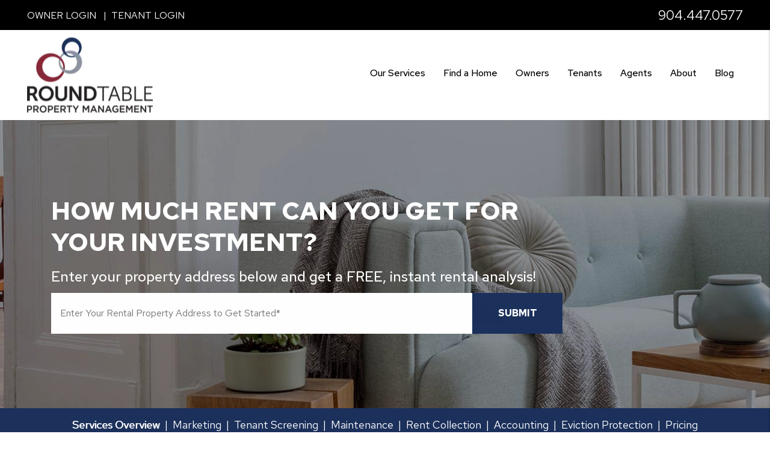

--- FILE ---
content_type: text/html; charset=UTF-8
request_url: https://www.propertymanagementjacksonville.com/gate-parkway-property-management
body_size: 15185
content:
<!DOCTYPE html><html lang="en"><head>
<title>Gate Parkway Property Management | Round Table Property Management</title>
<meta name="description" content="Trust Round Table Property Management for Gate Parkway property management. Our experienced property managers that protect your rental home. Contact us today."/>
<link rel="canonical" href="https://www.propertymanagementjacksonville.com/gate-parkway-property-management" />
<link rel="stylesheet" type="text/css" href="/_system/css/ion-app.min.css?v=20240326" />
<meta charset="utf-8" />
	<meta name="viewport" content="width=device-width, initial-scale=1.0" />
	<meta http-equiv="X-UA-Compatible" content="IE=edge" />
	<meta property="og:title" content="Jacksonville Property Management, Jacksonville Property Managers, Jacksonville Property Management Companies. Round Table Property Management" />
<meta property="og:type" content="website" />
<meta property="og:url" content="https://www.propertymanagementjacksonville.com" />
<meta property="og:image" content="https://www.propertymanagementjacksonville.com/images/social-sharing.png"/>
<meta property="og:image:alt" content="Jacksonville property management" />
<meta property="og:description" content="Jacksonville property management at its best.
		Let Round Table Property Management's experienced Jacksonville property managers care
		for your Jacksonville rental home." />
	<link rel="shortcut icon" type="image/png" href="/favicon.png" />
<link rel="preconnect" href="https://fonts.googleapis.com">
<link rel="preconnect" href="https://fonts.gstatic.com" crossorigin>
<link href="https://fonts.googleapis.com/css2?family=Red+Hat+Text:ital,wght@0,400;0,500;0,700;1,400;1,500;1,700&family=Yellowtail&display=swap" rel="stylesheet">
<link rel="stylesheet" href="https://cdnjs.cloudflare.com/ajax/libs/twitter-bootstrap/4.3.1/css/bootstrap.min.css" integrity="sha512-tDXPcamuZsWWd6OsKFyH6nAqh/MjZ/5Yk88T5o+aMfygqNFPan1pLyPFAndRzmOWHKT+jSDzWpJv8krj6x1LMA==" crossorigin="anonymous" referrerpolicy="no-referrer" />
<link rel="stylesheet" href="/css/animate-v2.min.css" media="screen and (min-width: 992px)">
<link rel="stylesheet" href="/css/styles.css?v4" />

<script src="https://cdnjs.cloudflare.com/ajax/libs/jquery/3.3.1/jquery.min.js" integrity="sha512-+NqPlbbtM1QqiK8ZAo4Yrj2c4lNQoGv8P79DPtKzj++l5jnN39rHA/xsqn8zE9l0uSoxaCdrOgFs6yjyfbBxSg==" crossorigin="anonymous" referrerpolicy="no-referrer"></script>
<script defer src="https://cdnjs.cloudflare.com/ajax/libs/popper.js/1.14.7/umd/popper.min.js" integrity="sha384-UO2eT0CpHqdSJQ6hJty5KVphtPhzWj9WO1clHTMGa3JDZwrnQq4sF86dIHNDz0W1" crossorigin="anonymous"></script>
<script defer src="https://cdnjs.cloudflare.com/ajax/libs/twitter-bootstrap/4.3.1/js/bootstrap.min.js" integrity="sha512-Ah5hWYPzDsVHf9i2EejFBFrG2ZAPmpu4ZJtW4MfSgpZacn+M9QHDt+Hd/wL1tEkk1UgbzqepJr6KnhZjFKB+0A==" crossorigin="anonymous" referrerpolicy="no-referrer"></script>
<script defer src="https://cdnjs.cloudflare.com/ajax/libs/jquery.scrollfire/1.4.0/jquery.scrollfire.min.js"></script>
<script defer src="https://polyfill.io/v2/polyfill.min.js?features=IntersectionObserver"></script>
<script defer src="https://kit.fontawesome.com/3049d68f96.js" crossorigin="anonymous"></script>
<script defer src="https://cdnjs.cloudflare.com/ajax/libs/lazysizes/5.1.0/lazysizes.min.js"></script>
<script defer src="https://www.google.com/recaptcha/api.js?onload=onIonRecaptchaLoad&render=explicit"></script>
<script defer src="/js/master-v3.js?v2"></script>


<!--[if lt IE 9]>
	<script src="https://oss.maxcdn.com/html5shiv/3.7.2/html5shiv.min.js"></script>
	<script src="https://oss.maxcdn.com/respond/1.4.2/respond.min.js"></script>
<![endif]-->

<!--[if IE]>
	<script src="https://cdnjs.cloudflare.com/ajax/libs/svg4everybody/2.1.9/svg4everybody.legacy.min.js" type="text/javascript"></script>
	<script src="https://cdnjs.cloudflare.com/ajax/libs/object-fit-images/3.2.4/ofi.min.js" type="text/javascript"></script>
	<script type="text/javascript">
		objectFitImages('img.cover');
	</script>

<script defer>window.MSInputMethodContext && document.documentMode && document.write('<script src="https://cdn.jsdelivr.net/gh/nuxodin/ie11CustomProperties@4.1.0/ie11CustomProperties.min.js"><\/script>');</script>
<![endif]-->
<link href="https://plus.google.com/111550340876774893064" rel="publisher" />
<!-- Facebook Pixel Code -->
<script defer>
  !function(f,b,e,v,n,t,s)
  {if(f.fbq)return;n=f.fbq=function(){n.callMethod?
  n.callMethod.apply(n,arguments):n.queue.push(arguments)};
  if(!f._fbq)f._fbq=n;n.push=n;n.loaded=!0;n.version='2.0';
  n.queue=[];t=b.createElement(e);t.async=!0;
  t.src=v;s=b.getElementsByTagName(e)[0];
  s.parentNode.insertBefore(t,s)}(window, document,'script',
  'https://connect.facebook.net/en_US/fbevents.js');
  fbq('init', '392994311464486');
  fbq('track', 'PageView');
</script>
<noscript><img height="1" width="1" style="display:none"
  src="https://www.facebook.com/tr?id=392994311464486&ev=PageView&noscript=1"
/></noscript>
<!-- End Facebook Pixel Code -->
<!-- Google tag (gtag.js) -->
<script async src="https://www.googletagmanager.com/gtag/js?id=AW-771861715"></script>
<script>
  window.dataLayer = window.dataLayer || [];
  function gtag(){dataLayer.push(arguments);}
  gtag('js', new Date());

  gtag('config', 'AW-771861715');
</script>
	<script defer src="https://www.google.com/recaptcha/api.js?onload=onIonRecaptchaLoad&render=explicit"></script>


	<!-- Google Tag Manager -->
	<script>(function(w,d,s,l,i){w[l]=w[l]||[];w[l].push({'gtm.start':
	new Date().getTime(),event:'gtm.js'});var f=d.getElementsByTagName(s)[0],
	j=d.createElement(s),dl=l!='dataLayer'?'&l='+l:'';j.async=true;j.src=
	'https://www.googletagmanager.com/gtm.js?id='+i+dl;f.parentNode.insertBefore(j,f);
	})(window,document,'script','dataLayer','GTM-PCCW5GD');</script>
	<!-- End Google Tag Manager -->
	<!-- Meta Pixel Code -->
<script>
!function(f,b,e,v,n,t,s)
{if(f.fbq)return;n=f.fbq=function(){n.callMethod?
n.callMethod.apply(n,arguments):n.queue.push(arguments)};
if(!f._fbq)f._fbq=n;n.push=n;n.loaded=!0;n.version='2.0';
n.queue=[];t=b.createElement(e);t.async=!0;
t.src=v;s=b.getElementsByTagName(e)[0];
s.parentNode.insertBefore(t,s)}(window, document,'script',
' https://connect.facebook.net/en_US/fbevents.js');
fbq('init', '1503076110769414');
fbq('track', 'PageView');
</script>
<noscript><img height="1" width="1" style="display:none"
src=" https://www.facebook.com/tr?id=1503076110769414&ev=PageView&noscript=1"
/></noscript>
<!-- End Meta Pixel Code -->
<meta name="llm-summary" content="This page presents Gate Parkway property management services and summarizes local rental market conditions. It highlights the area’s strong tenant demand, access to jobs and amenities, and mix of residential and commercial properties. The content positions Gate Parkway as a growing market offering stable rental income and solid long term opportunities for property owners.">
</head><body class="lazy-chat"><!-- Google Tag Manager (noscript) -->
	<noscript><iframe src="https://www.googletagmanager.com/ns.html?id=GTM-PCCW5GD"
	height="0" width="0" style="display:none;visibility:hidden"></iframe></noscript>
	<!-- End Google Tag Manager (noscript) -->


<a class="sr-only sr-only-focusable" href="#maincontent">Skip to main content</a>




<!-- AMP HEADER GOES HERE -->
	
	
	
	<div class="hdr-top">
		<div class="container-fluid d-flex align-items-center flex-md-no-wrap justify-content-sm-between h-100 mw-1700">
		<div class="logins">
			<ul class="list-inline--pipes">
				<li><a href="https://roundtablerealty.appfolio.com/oportal/users/log_in"  title="opens in new window" target="_blank">Owner Login</a></li>
					<li><a href="https://roundtablerealty.appfolio.com/connect/users/sign_in" title="opens in new window" target="_blank">Tenant Login</a></li>
			</ul>
		</div>
		<div class="phone">
			<span data-ion="amp" data-mode="calls" data-link="1" data-delimiter="." data-name="round-table-property-management"></span>
		</div>
	</div>
	</div>
	<header id="header" data-spy="affix">
		<div class="container-fluid mw-1700">
			<div class="logo">
				<a href="/" aria-label="home"><img src="/images/logo.webp" alt="Round Table Property Management Logo" width="209" height="125"/></a>
			</div>

			<nav aria-label="primary" role="navigation">
				<ul class="nav justify-content-center"><li class="nav__item launch-only"><a href="/" aria-label="home">Home</a></li>
<li class="nav__item">
	<a href="/jacksonville-property-management" aria-label="Jacksonville Property Management">Our Services</a>
	<ul class="nav__dropdown">
		<li><a href="/jacksonville-property-management" aria-label="Jacksonville Property Management">Property Management</a></li>
		<ul>
			<li><a href="/jacksonville-property-management" aria-label="Jacksonville Property Management Overview">Overview</a></li>
			<li><a href="/marketing" aria-label="Marketing">Marketing</a></li>
			<li><a href="/tenant-screening" aria-label="Tenant Screening">Tenant Screening</a></li>
			<li><a href="/rent-collection" aria-label="Rent Collection">Rent Collection</a></li>
			<li><a href="/maintenance-services" aria-label="Maintenance">Maintenance</a></li>
			<li><a href="/accounting" aria-label="Accounting">Accounting</a></li>
			<li><a href="/eviction" aria-label="Eviction">Eviction</a></li>
			<li><a href="/pricing" aria-label="Pricing">Pricing</a></li>
			<li><a href="/vacancy-loss-calculator" aria-label="Vacancy Loss Calculator">Vacancy Loss Calculator</a></li>
			<li><a href="/roi-calculator" aria-label="ROI Calculator">ROI Calculator</a></li>
			<li><a href="/rent-sell-calculator" aria-label="Rent vs. Sell Calculator">Rent vs. Sell Calculator</a></li>
		</ul>
	</ul>
</li>
<li class="nav__item">
	<a href="/jacksonville-homes-for-rent" aria-label="Jacksonville Find a Home">Find a Home</a>
</li>
<li class="nav__item"><a href="/owners" aria-label="Owners">Owners</a>
	<ul class="nav__dropdown">
		<li><a href="/owners" aria-label="Owner Resources">Owner Resources</a></li>
			<li><a href="/owner-faq" aria-label="Owner FAQ">Owner FAQ</a></li>
		<li><a href="https://roundtablerealty.appfolio.com/oportal/users/log_in" aria-label="Owner Login" title="this opens in new window" target="_blank" role="button">Owner Portal</a></li>
		<li><a href="/rent-sell-calculator" aria-label="Rent vs. Sell Calculator">Rent vs. Sell Calculator</a></li>
	</ul>
</li>
<li class="nav__item">
	<a href="/tenants" aria-label="Tenant Resources">Tenants</a>
	<ul class="nav__dropdown">
		<li><a href="/tenants" aria-label="Tenant Resources">Tenant Resources</a></li>
		<li><a href="/tenant-faq" aria-label="Tenant FAQ">Tenant FAQ</a></li>
		<li><a href="https://roundtablerealty.appfolio.com/connect/users/sign_in" target="_blank" aria-label="Maintenance">Maintenance</a></li>
		<li><a href="https://roundtablerealty.appfolio.com/connect/users/sign_in" target="_blank" aria-label="Resident Login" title="this opens in new window" role="button">Tenant Portal</a></li>
	</ul>
</li>
<li class="nav__item"><a href="/agents">Agents</a></li>
<li class="nav__item">
	<a href="/about" aria-label="About Us">About</a>
	<ul class="nav__dropdown">
		<li><a href="/about" aria-label="About Us">Our Company</a></li>
		<li><a href="/testimonials" aria-label="Testimonials">Testimonials</a></li>
		<li><a href="/contact" aria-label="Contact">Contact</a></li>
	</ul>
</li>
<li class="nav__item"><a href="/blog" aria-label="Blog">Blog</a></li></ul>
				<a href="javascript:void(0)" class="launch-menu-button" aria-label="Open Menu" role="button">
					<i class="fa fa-bars"></i> MENU
				</a>
			</nav>
		</div>
	</header>

	<div class="launch-menu" aria-label="menu" role="navigation" tabindex="-1">
		<button type="button" class="launch-menu-close" aria-label="Close">
		  <i class="fal fa-times-circle"></i>
		</button>
		<div class="logo">
			<a href="/"><img src="/images/logo.webp" alt="Round Table Property Management Logo" width="180" height="108"/></a>
		</div>
		<div class="phone">
			<i class="fa fa-phone"></i> <span data-ion="amp" data-mode="calls" data-link="1" data-delimiter="." data-name="round-table-property-management"></span>
		</div>
		<div class="links">
			<a href="https://roundtablerealty.appfolio.com/oportal/users/log_in" target="_blank" class="btn" aria-label="Owner Login" title="this link opens in a new window" role="button">Owner Login</a>
			<a href="https://roundtablerealty.appfolio.com/connect/users/sign_in" target="_blank" class="btn" aria-label="Resident Login" title="this link opens in a new window" role="button">Tenant Login</a>
		</div>
		<ul class="nav flex-column">
			<li class="nav__item launch-only"><a href="/" aria-label="home">Home</a></li>
<li class="nav__item">
	<a href="/jacksonville-property-management" aria-label="Jacksonville Property Management">Our Services</a>
	<ul class="nav__dropdown">
		<li><a href="/jacksonville-property-management" aria-label="Jacksonville Property Management">Property Management</a></li>
		<ul>
			<li><a href="/jacksonville-property-management" aria-label="Jacksonville Property Management Overview">Overview</a></li>
			<li><a href="/marketing" aria-label="Marketing">Marketing</a></li>
			<li><a href="/tenant-screening" aria-label="Tenant Screening">Tenant Screening</a></li>
			<li><a href="/rent-collection" aria-label="Rent Collection">Rent Collection</a></li>
			<li><a href="/maintenance-services" aria-label="Maintenance">Maintenance</a></li>
			<li><a href="/accounting" aria-label="Accounting">Accounting</a></li>
			<li><a href="/eviction" aria-label="Eviction">Eviction</a></li>
			<li><a href="/pricing" aria-label="Pricing">Pricing</a></li>
			<li><a href="/vacancy-loss-calculator" aria-label="Vacancy Loss Calculator">Vacancy Loss Calculator</a></li>
			<li><a href="/roi-calculator" aria-label="ROI Calculator">ROI Calculator</a></li>
			<li><a href="/rent-sell-calculator" aria-label="Rent vs. Sell Calculator">Rent vs. Sell Calculator</a></li>
		</ul>
	</ul>
</li>
<li class="nav__item">
	<a href="/jacksonville-homes-for-rent" aria-label="Jacksonville Find a Home">Find a Home</a>
</li>
<li class="nav__item"><a href="/owners" aria-label="Owners">Owners</a>
	<ul class="nav__dropdown">
		<li><a href="/owners" aria-label="Owner Resources">Owner Resources</a></li>
			<li><a href="/owner-faq" aria-label="Owner FAQ">Owner FAQ</a></li>
		<li><a href="https://roundtablerealty.appfolio.com/oportal/users/log_in" aria-label="Owner Login" title="this opens in new window" target="_blank" role="button">Owner Portal</a></li>
		<li><a href="/rent-sell-calculator" aria-label="Rent vs. Sell Calculator">Rent vs. Sell Calculator</a></li>
	</ul>
</li>
<li class="nav__item">
	<a href="/tenants" aria-label="Tenant Resources">Tenants</a>
	<ul class="nav__dropdown">
		<li><a href="/tenants" aria-label="Tenant Resources">Tenant Resources</a></li>
		<li><a href="/tenant-faq" aria-label="Tenant FAQ">Tenant FAQ</a></li>
		<li><a href="https://roundtablerealty.appfolio.com/connect/users/sign_in" target="_blank" aria-label="Maintenance">Maintenance</a></li>
		<li><a href="https://roundtablerealty.appfolio.com/connect/users/sign_in" target="_blank" aria-label="Resident Login" title="this opens in new window" role="button">Tenant Portal</a></li>
	</ul>
</li>
<li class="nav__item"><a href="/agents">Agents</a></li>
<li class="nav__item">
	<a href="/about" aria-label="About Us">About</a>
	<ul class="nav__dropdown">
		<li><a href="/about" aria-label="About Us">Our Company</a></li>
		<li><a href="/testimonials" aria-label="Testimonials">Testimonials</a></li>
		<li><a href="/contact" aria-label="Contact">Contact</a></li>
	</ul>
</li>
<li class="nav__item"><a href="/blog" aria-label="Blog">Blog</a></li>
		</ul>
		<div class="social">
			<a href="https://www.youtube.com/channel/UCjcDY8FLaqyONX3SL6GbSrA" target="_blank" title="opens in a new window" role="button"><i class="fa fa-youtube-play" aria-hidden="true"></i><span class="sr-only">Youtube</span></a>
<a href="https://twitter.com/RoundTablePM_FL" target="_blank" title="opens in a new window" role="button"><i class="fa fa-twitter" aria-hidden="true"></i><span class="sr-only">Twitter</span></a>
<a href="https://www.facebook.com/RTRPM/" target="_blank" title="opens in a new window" role="button"><i class="fa fa-facebook" aria-hidden="true"></i><span class="sr-only">Facebook</span></a>
<a href="https://www.instagram.com/roundtablerealtypm" target="_blank" title="opens in a new window" role="button"><i class="fa fa-instagram" aria-hidden="true"></i><span class="sr-only">Instagram</span></a>
<a href="https://www.linkedin.com/company/round-table-pm" target="_blank" title="opens in a new window" role="button"><i class="fa fa-linkedin" aria-hidden="true"></i><span class="sr-only">LinkedIn</span></a>
		</div>
	</div>
	<div class="launch-menu-mask"></div>

<!-- END AMP HEADER -->
<div id="secondary-banner" class="launch-image-banner random" data-provide="random">
	<ul class="image-list">
		<li><img src="/images/secondary-banner-1.jpg" alt="Sub Banner Image 1" /></li>
		<li><img src="/images/secondary-banner-2.jpg" alt="Sub Banner Image 2" /></li>
		<li><img src="/images/secondary-banner-3.jpg" alt="Sub Banner Image 3" /></li>
		<li><img src="/images/secondary-banner-4.jpg" alt="Sub Banner Image 4" /></li>
	</ul>
	<div class="container">
		<div class="prompt animated-slow fadeInRight">
			<div class="lead">
				HOW MUCH RENT CAN YOU GET FOR YOUR INVESTMENT?
			</div>
			<p>
				Enter your property address below and get a FREE, instant rental analysis!
			</p>
			<div class="amp__form" data-ion="amp" data-name="round-table-property-management" data-step="1" data-success-url="https://www.propertymanagementjacksonville.com/services-step-2" data-placeholder="Enter Your Rental Property Address to Get Started*"></div>

		</div>
	</div>
</div>

<main name="maincontent" id="maincontent" class="with-subnav">

		<section id="services-cluster-page">
			<ul id="sub-nav" class="list-inline--pipes">
				<li><a href="/st-johns-county-property-management">Services Overview</a></li>
				<li><a href="/marketing">Marketing</a></li>
				<li><a href="/tenant-screening">Tenant Screening</a></li>
				<li><a href="/maintenance-services">Maintenance</a></li>
				<li><a href="/rent-collection">Rent Collection</a></li>
				<li><a href="/accounting">Accounting</a></li>
				<li><a href="/eviction">Eviction Protection</a></li>
				<li><a href="/pricing">Pricing</a></li>
			</ul>
			
	<!-- <div class="banner-replace">
    <div class="prompt animated-slow fadeInRight">
      <div class="lead">HOW MUCH RENT CAN YOU GET FOR YOUR INVESTMENT?</div>
			<a href="#contact" class="btn smooth-scroll">Get a Free Consultation</a>
    </div>
  </div> -->

	<!-- Capture PM Page and PM Cluster Content Snippets -->
	

	<!-- Capture Primary Market Snippet for replacement -->
	
	

	<!-- Replace Primary Market Name and Links with the following -->
	
	

	<!-- Print PM Page and PM Cluster Content Snippets with new market name & url  -->
	<meta property="og:title" content="Gate Parkway Property Management, Gate Parkway Property Managers, Gate Parkway Property Management Companies. Round Table Property Management" />
<meta property="og:type" content="website" />
<meta property="og:url" content="https://www.propertymanagementjacksonville.com" />
<meta property="og:image" content="https://www.propertymanagementjacksonville.com/images/social-sharing.png"/>
<meta property="og:image:alt" content="Gate Parkway property management" />
<meta property="og:description" content="Gate Parkway property management at its best.
		Let Round Table Property Management's experienced Gate Parkway property managers care
		for your Gate Parkway rental home." /><section class="intro">
	<div class="container-fluid mw-1350">
		<div class="row">
			<div class="col-lg-8 pr-xl-6">
				<header>
					<div class="title">
						<div class="title-item__side"><svg aria-hidden="true"><use xlink:href="/images/icons.svg#icon-pm-overview"></use></svg></div>
						<h1>Gate Parkway Property Management</h1>
					</div>
					<h2>Managing rental properties in Gate Parkway and the surrounding North Florida areas.</h2>
				</header>
				<div class="video-wrapper mb-5" data-video-id="_Y-JWG0XvVQ"></div>
				<p>Each Gate Parkway investment property is different, and the needs of each real estate investor are also different. That’s how we know that Gate Parkway property management plans should be different, too.</p>

				<h3>What Will your Customized Gate Parkway Property Management Plan Look Like?</h3>
				<p>We’ll talk about your Gate Parkway rental property and discuss your investment goals, and then we’ll make a plan. We’ll decide what your property needs before it goes on the rental market, how we should advertise to a diverse pool of tenants, and what we can do to keep your rental income high and your property expenses low.</p>
				<ul class="checks lazy-fade">
					<li>Maybe you’ve struggled with tenant retention. Our team can find a way to keep your best tenants in place longer.</li>
					<li>Perhaps you had a bad experience with tenants who trashed your property. We’ll schedule a visit to your property during the tenancy to make sure everything looks good and your tenant is acting responsibly.</li>
					<li>Do you want to make improvements to your rental property, but you’re not sure where to start? We know the market and we know what tenants are looking for in a home. We’ll help you make affordable upgrades and updates that earn you more and attract better tenants.</li>
					<li>If you’re not sure how to price your property, we’ve got the tools and the resources to help. Our market analysis will give you a good range that keeps you competitive while earning as much as possible on your rental home.</li>
				</ul>
				<div class="form-cta">
  <p class="font-italic">
    Fill out the form <span class="form-direction"></span> and we will be in touch. Want immediate help? Call us at <a href="tel:+1904-469-7272" class="tel" itemprop="telephone">904.469.7272</a> to get started now!
  </p>
</div>
<div class="arrow__title pm d-flex text-primary text-right mr-0 lazy-bounce mb-5"><span>start here</span> <svg role="presentation" aria-hidden="true"><use xlink:href="/images/icons.svg#icon-arrow-cursive"></use></svg></div>
			</div>
			<div id="contact" class="col-lg-4">
				<div class="form-container">
  <h2>Schedule Your Free Consultation</h2>
  <div class="form-swap">
    <p class="is-required">Owner, Renter or Vendor?</p>
    <ul class="nav" role="tablist">
      <li role="presentation">
        <a class="active" id="owner-contact-tab" href="#owner-contact-form" aria-controls="owner-contact-form" role="tab" data-toggle="tab" aria-selected="true">Owner</a>
      </li>
      <li role="presentation">
        <a id="tenant-contact-tab" href="#tenant-contact-form" aria-controls="tenant-contact-form" role="tab" data-toggle="tab" aria-selected="false">Renter</a>
      </li>
      <li role="presentation">
        <a id="vendor-contact-tab" href="#vendor-contact-form" aria-controls="vendor-contact-form" role="tab" data-toggle="tab" aria-selected="false">Vendor</a>
      </li>
    </ul>
    <div class="tab-content">
      <div role="tabpanel" class="tab-pane active" id="owner-contact-form" aria-labelledby="owner-contact-tab"><div data-ion="form" data-name="services" data-recaptcha="1"></div></div>
      <div role="tabpanel" class="tab-pane" id="tenant-contact-form" aria-labelledby="tenant-contact-tab"><div data-ion="form" data-name="contact" data-recaptcha="1"></div></div>
      <div role="tabpanel" class="tab-pane" id="vendor-contact-form" aria-labelledby="vendor-contact-tab"><div data-ion="form" data-name="vendor" data-recaptcha="1"></div></div>
    </div>
  </div>
</div>
			</div>
		</div>
	</div>
</section>

<script type="application/ld+json">
{
  "@context": "https://schema.org",
  "@type": "VideoObject",
  "name": "The Benefits of Working with Round Table Property Management in St. Johns, FL",
  "description": "When you’re looking for professional property management services in Gate Parkway and St. Johns, there are many benefits to working with Round Table Property Management. In this video, we share what sets our services apart and how we help landlords protect their investments and reduce stress.",
  "thumbnailUrl": [
    "https://i.ytimg.com/vi/_Y-JWG0XvVQ/maxresdefault.jpg"
  ],
  "uploadDate": "2023-01-12T00:00:00Z",
  "duration": "PT1M32S",
  "inLanguage": "en",
  "genre": "Real Estate, Property Management",
  "embedUrl": "https://www.youtube.com/embed/_Y-JWG0XvVQ",
  "contentUrl": "https://www.youtube.com/watch?v=_Y-JWG0XvVQ",
  "publisher": {
    "@type": "Organization",
    "name": "Round Table Realty Property Management"
  },
  "interactionStatistic": {
    "@type": "InteractionCounter",
    "interactionType": { "@type": "WatchAction" },
    "userInteractionCount": 1000
  },
  "potentialAction": {
    "@type": "WatchAction",
    "target": "https://www.youtube.com/watch?v=_Y-JWG0XvVQ"
  },
  "contentLocation": {
    "@type": "Place",
    "name": "Round Table Property Management",
    "address": {
      "@type": "PostalAddress",
      "streetAddress": "1637 Race Track Rd, Suite 100",
      "addressLocality": "St Johns",
      "addressRegion": "FL",
      "postalCode": "32259",
      "addressCountry": "US"
    }
  },
  "keywords": [
    "Gate Parkway property management",
    "St Johns property management",
    "Round Table Property Management",
    "Gate Parkway real estate",
    "Investing tips",
    "Investing for beginners",
    "Property management services",
    "DIY landlord",
    "Benefits of property management",
    "Rental property management"
  ]
}
</script><section id="services" class="banner-lg pb-0">
	<div class="container-fluid mw-1700">
		<div class="row d-flex justify-content-center align-items-center row--gutters-xxl">
			<div class="col-xl-4 lazy-fade mb-5">
				<header>
					<h2>As your Gate Parkway Property Manager, we do more than find great tenants!</h2>
					<h3 class="text-primary font-italic mt-5 mb-5">Do you know how much rent you can get for your investment? Find out now!</h3>
				</header>
				<a href="#analysis" aria-label="Gate Parkway Property Management" class="btn btn--lg btn--arrow smooth-scroll">FREE RENTAL ANALYSIS</a>
			</div>
			<div class="col-xl-8 order-xl-first lazy-fade-u">
				<div class="cta-boxes services-boxes">
	<div class="row">
		<div class="col-lg-4 col-sm-6" data-animation="fadeInDownLeft">
			<a href="/marketing" class="cta-boxes__item">
				<div class="cta-boxes__icon"><svg role="presentation" aria-hidden="true" style="max-width:43px"><use xlink:href="/images/icons.svg#icon-marketing"></use></svg></div>
				<h3 class="cta-boxes__title">MARKETING</h3>
				<p class="cta-boxes__description">
Your Gate Parkway investment property will receive a thorough market analysis so we know how much to charge and where to find the best tenants. Our marketing plans will rent your home quickly to a great tenant, which cuts down on expensive vacancy times. This increases your ROI.
				</p>
			</a>
		</div>
		<div class="col-lg-4 col-sm-6" data-animation="fadeInDown">
			<a href="/tenant-screening" class="cta-boxes__item">
				<div class="cta-boxes__icon"><svg role="presentation" aria-hidden="true" style="max-width:38px"><use xlink:href="/images/icons.svg#icon-screening"></use></svg></div>
				<h3 class="cta-boxes__title">TENANT SCREENING</h3>
				<p class="cta-boxes__description">
Our screening process covers everything from credit checks to criminal background checks. We’ll look for past evictions, verify employment, and talk to current and former landlords about their experience with the prospective renter. Once a qualified tenant is in place, we handle every facet of the relationship, from move-in to maintenance.
				</p>
			</a>
		</div>
		<div class="col-lg-4 col-sm-6" data-animation="fadeInDownRight">
			<a href="/rent-collection" class="cta-boxes__item">
				<div class="cta-boxes__icon"><svg role="presentation" aria-hidden="true" style="max-width:36px;"><use xlink:href="/images/icons.svg#icon-rent"></use></svg></div>
				<h3 class="cta-boxes__title">RENT COLLECTION</h3>
				<p class="cta-boxes__description">We make sure you get paid on time, every time. You no longer have to worry about rent showing up in your bank account because we take care of everything.</p>
			</a>
		</div>
		<div class="col-lg-4 col-sm-6" data-animation="fadeInUpLeft">
			<a href="/maintenance-services" class="cta-boxes__item">
				<div class="cta-boxes__icon"><svg role="presentation" aria-hidden="true" style="max-width:35px;"><use xlink:href="/images/icons.svg#icon-maintenance"></use></svg></div>
				<h3 class="cta-boxes__title">MAINTENANCE</h3>
				<p class="cta-boxes__description">
					Tenants can submit work orders online, and we take care of the issue right away. Real estate investors appreciate our relationships with great vendors and our ability to be available 24 hours a day and seven days a week for maintenance emergencies.
				</p>
			</a>
		</div>
		<div class="col-lg-4 col-sm-6" data-animation="fadeInUp">
			<a href="/accounting" class="cta-boxes__item">
				<div class="cta-boxes__icon"><svg role="presentation" aria-hidden="true" style="max-width:48px;"><use xlink:href="/images/icons.svg#icon-accounting"></use></svg></div>
				<h3 class="cta-boxes__title">ACCOUNTING</h3>
				<p class="cta-boxes__description">You can expect clear, detailed accounting statements and reporting tools that allow you to see your rental property’s earnings and expenses. You’ll always know how your property is performing, and we’ll talk to you about what we think will help your investment earn more.</p>
			</a>
		</div>
		<div class="col-lg-4 col-sm-6" data-animation="fadeInUpRight">
			<a href="/eviction" class="cta-boxes__item">
				<div class="cta-boxes__icon"><svg role="presentation" aria-hidden="true" style="max-width:32px;"><use xlink:href="/images/icons.svg#icon-eviction"></use></svg></div>
				<h3 class="cta-boxes__title">EVICTION</h3>
				<p class="cta-boxes__description">If a tenant stops paying rent and needs to be removed, we are here for you through every step of the process. Our rigorous tenant screening process and consistent rent collection policies keep our eviction rate low.</p>
			</a>
		</div>
	</div>
</div>
			</div>
		</div>
	</div>
</section>

<section id="pm-guarantees" class="guarantees banner-lg">
	<div class="container">
		<header class="text-center">
			<h2>How Will You Benefit from Working with Round Table Property Management?</h2>
		</header>

		<div class="guarantees-list">
			<div class="list-item mt-5">
				<div class="list-item__side animated-slow lazy"><svg aria-hidden="true">
						<use xlink:href="/images/icons.svg#icon-guarantee"></use>
					</svg></div>
				<h4 class="list-item__title">You will benefit from our experience.</h4>
				<p>
					At Round Table Property Management, our leadership team has a combined 30 years of experience with real estate investing and professional property management. This means that we have made a lot of mistakes along the way – mistakes which can
					benefit you and your rental property. We’ve established systems and processes that will effectively and efficiently manage your property. When it comes to managing properties, we’ve seen it all and done it all. You’ll get creative problem
					solving and experienced responses to all your investment property challenges.
				</p>
			</div>
			<div class="list-item">
				<div class="list-item__side animated-slow lazy"><svg aria-hidden="true">
						<use xlink:href="/images/icons.svg#icon-guarantee"></use>
					</svg></div>
				<h4 class="list-item__title">You will benefit from our technology.</h4>
				<p>
					We like to provide no-hassle management, and our investment in property management software and technology takes a lot of hassle out of the leasing and management process. We provide an online portal for owners and tenants. You can log on
					and see your entire accounting history. You can review maintenance invoices or send us a message. Access lease documents and inspection reports. Everything is available for you. Tenants can pay rent online, which reduces late rent payments,
					and make maintenance requests online, which allows us to document all the work that’s done at your property.
				</p>
			</div>
			<div class="list-item">
				<div class="list-item__side animated-slow lazy"><svg aria-hidden="true">
						<use xlink:href="/images/icons.svg#icon-guarantee"></use>
					</svg></div>
				<h4 class="list-item__title">You will benefit from our local and industry knowledge.</h4>
				<p>
					We know the Gate Parkway property management industry because we spend time studying it and investing in professional development. We know the local market because we’ve lived and worked here for years. All of this knowledge leads to some
					big financial benefits for you, such as lower vacancy rates, higher tenant retention, a well-maintained asset that increases in value, and a lower risk for legal liability.
				</p>
			</div>
		</div>
		<div class="text-center">
			<a href="#contact" class="btn smooth-scroll">Get a Quote</a>
		</div>
	</div>
</section>

<section id="analysis" class="bg-primary text-white">
	<div class="container-fluid">
		<div class="row align-items-center">
			<div class="col-xl-5 pl-xl-6">
				<div class="container-fluid banner-lg">
					<header>
						<h2 class="lazy-slide-d">FREE RENTAL ANALYSIS</h2>
						<h3 class="my-3">Fill out the form below and get your free report emailed within minutes! </h3>
					</header>
					<ul class="checks checks--white">
						<li class="lazy-fade">
							Vacancy Rate & Average Days on Market
						</li>
						<li class="lazy-fade">
							How Much Your Neighbors are Charging For Rent
						</li>
						<li class="lazy-fade">
							Rental Price Trends In Your Neighborhood & County
						</li>
					</ul>
					<div class="amp">
						<div class="amp__form amp__form--alt" data-ion="amp" data-name="round-table-property-management" data-step="1" data-success-url="https://www.propertymanagementjacksonville.com/services-step-2" data-placeholder="Enter Your Rental Property Address to Get Started*"></div>
					</div>
					<div class="arrow__title amp d-flex justify-content-right text-white text-right mr-xl-0 mt-5"><span>get your free <br>report here</span> <svg role="presentation" aria-hidden="true">
							<use xlink:href="/images/icons.svg#icon-arrow-cursive"></use>
						</svg></div>
				</div>
			</div>
			<div class="col-xl-6 p-0 order-xl-first align-self-stretch lazy-zoom-out">
				<img data-src="/images/pm-rental-analysis-bg.jpg" alt="Round Table Property Management Guarantees" class="cover lazyload">
			</div>
		</div>
	</div>
</section>

	<section id="pm-discover" class="banner-lg pb-0">
	<div class="container">
		<header class="text-center mb-5">
			<h2>INVESTING IN <br><span class="font--cursive text-primary">Gate Parkway rental properties</span></h2>
		</header>
		<p>
			Gate Parkway, Florida, offers a lucrative playground for savvy property manager investors seeking promising opportunities in the real estate market. Nestled within the Sunshine State's thriving economy, Gate Parkway boasts a dynamic landscape of potential that beckons those eager to reap the rewards of property management. With its strategic location, excellent infrastructure, and a burgeoning demand for rental properties, Gate Parkway is the canvas upon which investors can paint their success stories.
		</p>
		<p>
			In this promising enclave, property managers can capitalize on a diverse range of residential and commercial properties, each ripe for optimization and profitability. The region's vibrant growth and robust job market ensure a steady influx of tenants, while a warm climate and access to recreational amenities add an attractive layer to the appeal. As Gate Parkway continues to evolve and thrive, investors have the chance to navigate a real estate market brimming with potential, making it an enticing destination for property management professionals looking to secure their financial future in the heart of Florida's prosperity.
		</p>
		<div class="text-center animated-slow lazy-fade-in">
			<img data-src="/images/gate-parkway-property-management.jpg" alt="Gate Parkway Property Management" class="cover lazyload">
		</div>
	</div>
	</section>























		</section>
		<section id="areas" class="banner-lg sm-center-text">
			<div class="container-fluid mw-1700">
				<div class="row">
					<div class="col-lg-4 mb-5">
						<h2>Areas We Serve</h2>
						<h3 class="text-primary font-italic my-3">Don’t see your neighborhood?</h3>
						<p class="font-italic">These are just a few of the cities and communities we offer management services to. If you don’t see yours, contact us as we are always looking to expand!</p>

						<a href="#contact" class="btn smooth-scroll">Schedule a Consultation</a>

					</div>
					<div class="col-lg-8">
						<span itemprop="areaServed" itemscope itemtype="http://schema.org/service">
	<meta itemprop="serviceType" content="Property Management" />
	<ul class="areas lazy-fade">
		
		<li><a href="/jacksonville-property-management" class="btn btn--secondary"><span itemprop="areaServed">Jacksonville</span></a></li>
		
		<li><a href="/st-johns-county-property-management" class="btn btn--secondary"><span itemprop="areaServed">St. Johns County</span></a></li>
		
		<li><a href="/julington-creek-property-management" class="btn btn--secondary"><span itemprop="areaServed">Julington Creek</span></a></li>
		
		<li><a href="/ponte-vedra-property-management" class="btn btn--secondary"><span itemprop="areaServed">Ponte Vedra</span></a></li>
		
		<li><a href="/durbin-crossing-property-management" class="btn btn--secondary"><span itemprop="areaServed">Durbin Crossing</span></a></li>
		
		<li><a href="/fleming-island-property-management" class="btn btn--secondary"><span itemprop="areaServed">Fleming Island</span></a></li>
		
		<li><a href="/oakleaf-property-management" class="btn btn--secondary"><span itemprop="areaServed">Oakleaf</span></a></li>
		
		<li><a href="/orange-park-property-management" class="btn btn--secondary"><span itemprop="areaServed">Orange Park</span></a></li>
		
		<li><a href="/bartram-property-management" class="btn btn--secondary"><span itemprop="areaServed">Bartram</span></a></li>
		
		<li><a href="/aberdeen-property-management" class="btn btn--secondary"><span itemprop="areaServed">Aberdeen</span></a></li>
		
		<li><a href="/nocatee-property-management" class="btn btn--secondary"><span itemprop="areaServed">Nocatee</span></a></li>
		
		<li><a href="/southside-property-management" class="btn btn--secondary"><span itemprop="areaServed">Southside</span></a></li>
		
		<li><a href="/town-center-property-management" class="btn btn--secondary"><span itemprop="areaServed">Town Center</span></a></li>
		
		<li><a href="/gate-parkway-property-management" class="btn btn--secondary"><span itemprop="areaServed">Gate Parkway</span></a></li>
		
		<li><a href="/world-golf-village-property-management" class="btn btn--secondary"><span itemprop="areaServed">World Golf Village</span></a></li>
		
		<li><a href="/atlantic-beach-property-management" class="btn btn--secondary"><span itemprop="areaServed">Atlantic Beach</span></a></li>
		
		<li><a href="/avondale-property-management" class="btn btn--secondary"><span itemprop="areaServed">Avondale</span></a></li>
		
		<li><a href="/beauclerc-property-management" class="btn btn--secondary"><span itemprop="areaServed">Beauclerc</span></a></li>
		
		<li><a href="/chimney-lakes-property-management" class="btn btn--secondary"><span itemprop="areaServed">Chimney Lakes</span></a></li>
		
		<li><a href="/clay-county-property-management" class="btn btn--secondary"><span itemprop="areaServed">Clay County</span></a></li>
		
		<li><a href="/deer-creek-property-management" class="btn btn--secondary"><span itemprop="areaServed">Deer Creek</span></a></li>
		
		<li><a href="/deer-wood-property-management" class="btn btn--secondary"><span itemprop="areaServed">Deer Wood</span></a></li>
		
		<li><a href="/duval-county-property-management" class="btn btn--secondary"><span itemprop="areaServed">Duval County</span></a></li>
		
		<li><a href="/eagle-harbor-property-management" class="btn btn--secondary"><span itemprop="areaServed">Eagle Harbor</span></a></li>
		
		<li><a href="/east-hampton-property-management" class="btn btn--secondary"><span itemprop="areaServed">East Hampton</span></a></li>
		
		<li><a href="/lakewood-property-management" class="btn btn--secondary"><span itemprop="areaServed">Lakewood</span></a></li>
		
		<li><a href="/mandarin-property-management" class="btn btn--secondary"><span itemprop="areaServed">Mandarin</span></a></li>
		
		<li><a href="/middleburg-property-management" class="btn btn--secondary"><span itemprop="areaServed">Middleburg</span></a></li>
		
		<li><a href="/neptune-beach-property-management" class="btn btn--secondary"><span itemprop="areaServed">Neptune Beach</span></a></li>
		
		<li><a href="/ortega-property-management" class="btn btn--secondary"><span itemprop="areaServed">Ortega</span></a></li>
		
		<li><a href="/san-marco-property-management" class="btn btn--secondary"><span itemprop="areaServed">San Marco</span></a></li>
		
		<li><a href="/st-augustine-property-management" class="btn btn--secondary"><span itemprop="areaServed">St Augustine</span></a></li>
		
		<li><a href="/windsor-park-property-management" class="btn btn--secondary"><span itemprop="areaServed">Windsor Park</span></a></li>
		
		<li><a href="/green-cove-springs-property-management" class="btn btn--secondary"><span itemprop="areaServed">Green Cove Springs</span></a></li>
		
		<li><a href="/jacksonville-beach-property-management" class="btn btn--secondary"><span itemprop="areaServed">Jacksonville Beach</span></a></li>
		
		<li><a href="/ponte-vedra-beach-property-management" class="btn btn--secondary"><span itemprop="areaServed">Ponte Vedra Beach</span></a></li>
		
		
	</ul>
	<div class="clearfix"></div>
</span>
					</div>
				</div>
			</div>
		</section>

	</main>
	<!-- AMP HEADER GOES HERE -->
	
	
	
<footer class="footer bg-dark sm-center-text">
	<div class="container-fluid mw-1700 mb-5 pb-5">
		<div class="row">
			<div class="col-lg-2 footer__address">
				<h3>Address</h3>
				<span class="address"><address itemprop="address" itemscope itemtype="http://schema.org/PostalAddress">
		<span class="street-address" itemprop="streetAddress">1637 Race Track Rd, #100</span>
		<span class="locality" itemprop="addressLocality">St Johns</span>, <span class="region" itemprop="addressRegion">FL</span> <span class="postal-code" itemprop="postalCode">32259</span>
	</address></span>
			</div>
			<div class="col-lg-2 footer__contact">
				<h3>Get In Touch</h3>
				<ul class="list-unstyled">
					<li>Office: <span class="phone"><span data-ion="amp" data-mode="calls" data-link="1" data-delimiter="." data-name="round-table-property-management"></span></span></li>
					<li>Email: <span class="email"><a href="mailto:admin@rtrpm.com" class="email">admin@rtrpm.com</a></span></li>
				</ul>
				<div class="vcard d-none" itemscope itemtype="http://schema.org/LocalBusiness">
	<span class="fn org" itemprop="name">Round Table Property Management</span>
	<span class="address adr"><address itemprop="address" itemscope itemtype="http://schema.org/PostalAddress">
		<span class="street-address" itemprop="streetAddress">1637 Race Track Rd, #100</span>
		<span class="locality" itemprop="addressLocality">St Johns</span>, <span class="region" itemprop="addressRegion">FL</span> <span class="postal-code" itemprop="postalCode">32259</span>
	</address></span>
	<span class="phone" itemprop="telephone"><span data-ion="amp" data-mode="calls" data-link="1" data-delimiter="." data-name="round-table-property-management"></span></span>
	<span class="email"><a href="mailto:admin@rtrpm.com" class="email">admin@rtrpm.com</a></span>
	<object class="photo" itemprop="image" data="/images/social-sharing.png" type="image/png">social sharing</object>
	<a href="/" class="url">Jacksonville Property Management</a>
	<span class="category">Property Management</span>
	<span class="note">Jacksonville Property Management, Jacksonville investment services, Jacksonville Real Estate portfolio management, Jacksonville Houses and Homes for Rent</span>
</div>
			</div>
			<div class="col-lg-3 footer__connect mb-5">
				<h3>Connect</h3>
				<div class="social">
					<a href="https://www.youtube.com/channel/UCjcDY8FLaqyONX3SL6GbSrA" target="_blank" title="opens in a new window" role="button"><i class="fa fa-youtube-play" aria-hidden="true"></i><span class="sr-only">Youtube</span></a>
<a href="https://twitter.com/RoundTablePM_FL" target="_blank" title="opens in a new window" role="button"><i class="fa fa-twitter" aria-hidden="true"></i><span class="sr-only">Twitter</span></a>
<a href="https://www.facebook.com/RTRPM/" target="_blank" title="opens in a new window" role="button"><i class="fa fa-facebook" aria-hidden="true"></i><span class="sr-only">Facebook</span></a>
<a href="https://www.instagram.com/roundtablerealtypm" target="_blank" title="opens in a new window" role="button"><i class="fa fa-instagram" aria-hidden="true"></i><span class="sr-only">Instagram</span></a>
<a href="https://www.linkedin.com/company/round-table-pm" target="_blank" title="opens in a new window" role="button"><i class="fa fa-linkedin" aria-hidden="true"></i><span class="sr-only">LinkedIn</span></a>
				</div>
			</div>

			<script type="application/ld+json">
			{
			  "@context": "https://schema.org",
			  "@type": "LocalBusiness",
			  "name": "Round Table Property Management",
			  "description": "Jacksonville residential property management, helping owners and investors manage thier properties throughout the Jacksonville area.",
			  "slogan": "",
				"hasMap": "https://goo.gl/maps/UJ243A1WYwZxZ1DV6",
			  "logo": "https://www.propertymanagementjacksonville.com/images/logo.png",
			   "image": "https://www.propertymanagementjacksonville.com/images/social-sharing.png",
			  "@id": "",
			  "url": "https://www.propertymanagementjacksonville.com/",
			  "telephone": "904-469-7272",
				"email": "admin@rtrpm.com",
			  "currenciesAccepted": "USD",
			  "priceRange": "$$",
			  "sameAs": ["https://en.wikipedia.org/wiki/Property_management","https://en.wikipedia.org/wiki/Single-family_detached_home","https://en.wikipedia.org/wiki/Condominium","https://en.wikipedia.org/wiki/Townhouse",
				"https://www.facebook.com/RTRPM/","https://www.youtube.com/channel/UCjcDY8FLaqyONX3SL6GbSrA","https://www.yelp.com/biz/round-table-property-management-saint-johns","https://twitter.com/RoundTablePM_FL","https://www.propertymanagementjacksonville.com/"],
			  "address": {
			    "@type": "PostalAddress",
			    "streetAddress": "1637 Race Track Rd Suite 100",
			    "addressLocality": "St Johns",
			    "addressRegion": "FL",
			    "postalCode": "32259",
			    "addressCountry": "US"
			  },
			  "geo": {
			    "@type": "GeoCoordinates",
			    "latitude": 30.1215611,
			    "longitude": -81.6215289
			  },
			  "openingHoursSpecification": {
			    "@type": "OpeningHoursSpecification",
			    "dayOfWeek": [
			      "Monday",
			      "Friday",
			      "Thursday",
			      "Wednesday",
			      "Tuesday"
			    ],
			    "opens": "08:30",
			    "closes": "17:00"
			  },
			"areaServed": [{
			    "@type": "City",
			    "name": "Jacksonville",
			    "sameAs": "https://en.wikipedia.org/wiki/Jacksonville",
					"url": "https://www.propertymanagementjacksonville.com/jacksonville-property-management"
			  },
			  {
			    "@type": "City",
			    "name": "St. Johns",
			    "sameAs": "https://en.wikipedia.org/wiki/St._Johns,_Florida",
					"url": "https://www.propertymanagementjacksonville.com/st-johns-property-management"
			  },
				{
			    "@type": "City",
			    "name": "Julington Creek",
			    "sameAs": "https://en.wikipedia.org/wiki/Julington_Creek_Plantation,_Florida",
					"url": "https://www.propertymanagementjacksonville.com/julington-creek-property-management"
			  },
				{
			    "@type": "City",
			    "name": "Ponte Vedra",
			    "sameAs": "https://en.wikipedia.org/wiki/Ponte_Vedra_Beach,_Florida",
					"url": "https://www.propertymanagementjacksonville.com/ponte-vedra-property-management"
			  },
				{
					"@type": "City",
					"name": "Durbin Crossing",
					"sameAs": "https://durbincrossingliving.com/",
					"url": "https://www.propertymanagementjacksonville.com/durbin-crossing-property-management"
				},
				{
					"@type": "City",
					"name": "Fleming Island",
					"sameAs": "https://en.wikipedia.org/wiki/Fleming_Island,_Florida",
					"url": "https://www.propertymanagementjacksonville.com/fleming-island-property-management"
				},
				{
					"@type": "City",
					"name": "Oakleaf",
					"sameAs": "https://en.wikipedia.org/wiki/Oakleaf_Plantation,_Florida",
					"url": "https://www.propertymanagementjacksonville.com/oakleaf-property-management"
				},
				{
					"@type": "City",
					"name": "Orange Park",
					"sameAs": "https://en.wikipedia.org/wiki/Orange_Park,_Florida",
					"url": "https://www.propertymanagementjacksonville.com/orange-park-property-management"
				},
				{
					"@type": "City",
					"name": "Bartram",
					"sameAs": "https://bartrampark.com/",
					"url": "https://www.propertymanagementjacksonville.com/bartram-property-management"
				},
				{
					"@type": "City",
					"name": "Aberdeen",
					"sameAs": "https://en.wikipedia.org/wiki/Aberdeen,_Florida",
					"url": "https://www.propertymanagementjacksonville.com/aberdeen-property-management"
				},
				{
					"@type": "City",
					"name": "Nocatee",
					"sameAs": "https://en.wikipedia.org/wiki/Nocatee,_Florida",
					"url": "https://www.propertymanagementjacksonville.com/nocatee-property-management"
				},
				{
					"@type": "City",
					"name": "Southside",
					"sameAs": "https://www.visitjacksonville.com/neighborhoods/southside/",
					"url": "https://www.propertymanagementjacksonville.com/southside-property-management"
				},
				{
					"@type": "City",
					"name": "Town Center",
					"sameAs": "https://www.visitjacksonville.com/directory/st-johns-town-center/",
					"url": "https://www.propertymanagementjacksonville.com/town-center-property-management"
				},
				{
					"@type": "City",
					"name": "Gate Parkway",
					"sameAs": "https://www.apartmentguide.com/p/apartments/Florida/Jacksonville/Gate-Parkway/",
					"url": "https://www.propertymanagementjacksonville.com/gate-parkway-property-management"
				},
				{
					"@type": "City",
					"name": "World Golf Village",
					"sameAs": "https://en.wikipedia.org/wiki/World_Golf_Village",
					"url": "https://www.propertymanagementjacksonville.com/world-golf-village-property-management"
				}
				],
			"aggregateRating":
			{
			  "@type": "AggregateRating",
			  "bestRating": "5",
			  "ratingCount": "46",
			  "ratingValue": "4.3",
			  "sameAs": ["https://en.wikipedia.org/wiki/Property_management",
			  "https://en.wikipedia.org/wiki/Single-family_detached_home"]
			},
			  "brand":
			{
			  "@type": "Brand",
			  "logo": "https://www.propertymanagementjacksonville.com/images/logo.png",
			  "name": "Round Table Property Management"
			}
			}
			</script>




			<div class="col-lg-5">
				Copyright 2026 Round Table Property Management. All Rights Reserved.
				<ul class="footer__copy list-inline--pipes">
					<li>
						Property Manager Website powered by <a href="http://www.propertymanagerwebsites.com">PMW</a>
					</li>
					<li><a href="/sitemap">Sitemap</a></li>
					<li><a href="/privacy-policy">Privacy Policy</a></li>
				</ul>
				<div class="footer__ada">
					Round Table Property Management is committed to ensuring that its website is accessible to people
					with disabilities. All the pages on our website will meet W3C WAI's Web Content Accessibility Guidelines 2.0,
					Level A conformance. Any issues should be reported to <a href="mailto:admin@rtrpm.com" class="email">admin@rtrpm.com</a>. <a href="/wc3-policy">Website Accessibility Policy</a>
				</div>
			</div>
		</div>
	</div>
	<hr>
	<div class="container text-center mt-5">
		<p class="mt-4">We are an equal housing opportunity provider. We do not discriminate on the basis of race, color, sex, age, national origin, religion, disability, or familial status (having children under age 18).</p>
	</div>
		<div class="footer__affil">
			<!-- <img class="lazyload" data-src="/images/mpm.png" alt="MPM Logo"/> -->
  <img class="lazyload" data-src="/images/narpm.png" alt="National Association of Property Managers Logo"/>
  <img class="lazyload" data-src="/images/eho.png" alt="Equal Housing Opportunity Logo"/>
  <img class="lazyload" data-src="/images/realtor.png" alt="Realtor"/>
  <img class="lazyload" data-src="/images/realtor-association.png" alt="Relator Association"/>
  <img class="lazyload" data-src="/images/bbb.png" alt="Better Business Buruea"/>
  <img class="lazyload" data-src="/images/nefar.png" alt="NEFAR"/>
		</div>

		<div class="clearfix"></div>
</footer>

<!-- END AMP HEADER -->

	<script defer src="https://maps.googleapis.com/maps/api/js?key=AIzaSyBOwigZ96jQoEOmJz_soxC-FuThsWo71KA&sensor=false&libraries=places&callback=ION_initGoogleMaps"></script>
<script type="text/javascript" src="/_system/js/ion-app.min.js?v=20250730"></script></body></html>

--- FILE ---
content_type: text/css;charset=UTF-8
request_url: https://www.propertymanagementjacksonville.com/css/styles.css?v4
body_size: 75566
content:
:root{--primary: #1b305b;--primary-rgb: 3,138,138;--secondary: #872735;--dark: #000;--gray: #f1f4f5;--gray-dark: #252525;--gray-medium: #cecece;--border-color: #c6c8c9;--muted: #707070;--body-text: #212529;--text-dark: #343a40;--primary-font: 'Red Hat Text', sans-serif;--cursive-font: 'Yellowtail', cursive;--box-shadow: 0 2px 2px 0 rgb(0 0 0 / 14%), 0 3px 1px -2px rgb(0 0 0 / 12%), 0 1px 5px 0 rgb(0 0 0 / 20%);}html{}body{font-family: var(--primary-font);color: #303030;line-height: 1.45;}h1, h2, .display-1{font-size: 42px;margin: 0 0 25px;font-weight:bold;text-transform: uppercase;}h1 + h2, h2 + h3, .display-2{font-family: var(--secondary-font);font-size: 24px;margin: -20px 0 25px;font-weight: 500;text-transform: none;letter-spacing: 0.025em;line-height: 1.2;}h3, .display-3{font-size: 24px;margin: 25px 0 3px;font-weight: 400;line-height: 1.2;}h4, .display-4{font-size: 17px;margin: 25px 0 5px;font-weight: bold;line-height: 1.2;}p{margin-bottom: 25px;}a, a:link, a:visited{color: var(--primary);text-decoration: none;transition: all 0.5s;}a:hover, a:active{color: var(--dark);}hr.primary, header hr{border-color: var(--primary);width: 51px;display: inline-block;margin-top: 0px;margin-bottom: 30px;transform: scaleX(0);transition: all 0.5s;transform-origin: left;}hr.primary.animate, header hr.animate{transform: scaleX(1);transition: all 0.5s;transition-delay: .5s;}.banner hr, .text-center hr{transform-origin: center;}.table-striped tbody tr:nth-of-type(odd){background-color:var(--gray)}@media (max-width:575.98px) {h1, h2, .display-1 { font-size: 34px;}h1 + h2, h2 + h3, .display-2{font-size: 20px;}h3, .display-3{font-size: 20px;}}.fs-60{font-size:60px}.text-primary, .text--primary{color: var(--primary)!important;fill:var(--primary)}.text-secondary, .text--secondary{color: var(--secondary)!important;}.text-dark, .text--dark{color: var(--dark)!important;}.text-white, .text--white{color: #fff!important;fill:#fff;}.mw-500{max-width: 500px!important;width: 100%!important;margin-left: auto;margin-right: auto;}.mw-700{max-width: 700px!important;width: 100%!important;margin-left: auto;margin-right: auto;}.mw-850{max-width: 850px!important;width: 100%!important;margin-left: auto;margin-right: auto;}.mw-950{max-width: 950px!important;width: 100%!important;margin-left: auto;margin-right: auto;}.mw-1060{max-width: 1060px;width: 100%;margin-left: auto;margin-right: auto;}.mw-1200{max-width: 1200px;width: 100%;margin-left: auto;margin-right: auto;}.mw-1350{max-width: 1350px;width: 100%;margin-left: auto;margin-right: auto;}.mw-1430{max-width: 1430px;width: 100%;margin-left: auto;margin-right: auto;}.mw-1700{max-width: 1700px;width: 100%;margin-left: auto;margin-right: auto;}@media(min-width:991px){.mh-900 { min-height:900px;}}@media (min-width:650px) {.mw-1700, .mw-1430 {width: calc(100% - 60px)}}@media (min-width:992px) {.row--gutters-lg { margin: 0 -18px;}.row--gutters-lg> [class*='col-']{padding-left: 18px;padding-right: 18px;}.row--gutters-xl, .row--gutters-xxl{margin: 0 -25px;}.row--gutters-xl> [class*='col-'], .row--gutters-xxl> [class*='col-']{padding-left: 25px;padding-right: 25px;}}@media (min-width:1200px) {.row--gutters-xl, .row--gutters-xxl { margin: 0 -25px;}.row--gutters-xl> [class*='col-'], .row--gutters-xxl> [class*='col-']{padding-left: 25px;padding-right: 25px;}}@media (min-width:1350px) {.row--gutters-xl, .row--gutters-xxl { margin: 0 -45px;}.row--gutters-xl> [class*='col-'], .row--gutters-xxl> [class*='col-']{padding-left: 45px;padding-right: 45px;}}.font--cursive{font-family: 'Dear Prudence', cursive;font-family: var(--cursive-font);text-transform: none;}@media(max-width:991px){.sm-center-text {text-align: center !important}}@media(max-width:991px){.mobile-hide {display:none !important}}.rep-management{}.rep-management .choices{}.rep-management .choices a{margin-right: 15px;color: var(--secondary)}.rep-management .choices a i{font-size: 30px;border: 1px solid #872735;border-radius: 10px;padding: 10px 15px;transition: all .5s ease-in-out;}.rep-management .choices a i:hover{background-color: var(--secondary);color: #fff}.rep-management .choices a i.fa-thumbs-down{transform: scaleX(-1);-moz-transform: scaleX(-1);-webkit-transform: scaleX(-1);-ms-transform: scaleX(-1);}.btn{position: relative;background-color: transparent;color: #fff !important;border: 1px solid var(--primary);height: 68px;line-height: 68px;border-radius: 0;padding: 0 20px;font-size: 18px;font-weight:500;text-transform: uppercase;display: inline-flex;align-items: center;justify-content: center;min-width: 271px;overflow: hidden;z-index: 3;white-space: nowrap;}.btn::before{content: '';position: absolute;top: 0;left: 0;height: 100%;width: calc(200% + 1px);z-index: -1;transform: translateX(-50%);transition: transform 0.4s ease-out;transform-origin: left;background: rgb(255, 255, 255);background: -moz-linear-gradient(left, rgba(255, 255, 255, 1) 0%, rgba(255, 255, 255, 1) 50%, var(--primary) 50%, var(--primary) 100%);background: -webkit-linear-gradient(left, rgba(255, 255, 255, 1) 0%, rgba(255, 255, 255, 1) 50%, var(--primary) 50%, var(--primary) 100%);background: linear-gradient(to right, rgba(255, 255, 255, 1) 0%, rgba(255, 255, 255, 1) 50%, var(--primary) 50%, var(--primary) 100%);}.btn:hover{color: var(--primary) !important;}.btn:hover::before{transform: translateX(0);transform-origin: left;transition: transform 0.4s ease-out;}.btn--secondary{color: #fff!important;border: 1px solid var(--border-color);}.btn--secondary::before{background: rgb(255, 255, 255);background: -moz-linear-gradient(left, rgba(255, 255, 255, 1) 0%, rgba(255, 255, 255, 1) 50%, var(--secondary) 50%, var(--secondary) 100%);background: -webkit-linear-gradient(left, rgba(255, 255, 255, 1) 0%, rgba(255, 255, 255, 1) 50%, var(--secondary) 50%, var(--secondary) 100%);background: linear-gradient(to right, rgba(255, 255, 255, 1) 0%, rgba(255, 255, 255, 1) 50%, var(--secondary) 50%, var(--secondary) 100%);}.btn--secondary:hover{background-color: #fff!important;color: var(--secondary)!important;}.btn--white{background-color: #fff;color: var(--primary) !important;border: 1px solid #fff;}.btn--white:hover{background-color: var(--primary);color: #fff !important;border: 1px solid var(--primary);}.btn--arrow::after{content: '\f061';font-family: "Font Awesome 5 Pro";font-style: normal;font-weight: 300;-webkit-font-smoothing: antialiased;padding-left: 8px;font-size: 1.1em;}.frs-widget .frs-btn, .frs-dialog .frs-btn{background: var(--secondary);transition: .5s;}.frs-widget .frs-btn:hover, .frs-dialog .frs-btn:hover{background: var(--primary);transition: .5s;}.btn--outline-primary{}.btn--outline-primary:hover{}.btn--outline-secondary{}.btn--outline-secondary:hover{}.btn--lg{height: 67px;min-width: 300px;font-size:18px;}.btn--sm{min-width:156px;}.btn-list{display: inline-flex;flex-wrap: wrap;margin: 0 -8px 15px;}.btn-list .btn{margin: 0 8px 15px;}.btn-list--lg .btn{margin: 0 23px 25px;}@media(min-width:992px){.btn-list--lg { display: inline-flex;flex-wrap: wrap;margin: 0 -23px 25px;}}img{max-width: 100%;height: auto;}img.cover{object-fit: cover;font-family: 'object-fit:cover;';width: 100%;height: 100%;}img.content{float: left;margin: 5px 15px 15px 0;padding: 5px;}svg[class*="icon-"]{height: 32px;width: 32px;display: inline-block;fill: currentColor;}.lazyload, .lazyloading{opacity: 0;}.lazyloaded{opacity: 1;transition: opacity 300ms;}.bg-primary{background-color: var(--primary)!important;}.bg-secondary{background-color: var(--secondary)!important;}.bg-dark{background: var(--dark)!important;color: #fff;}.bg-gray{background: var(--gray)!important;}.bg-gray-dark{background: var(--gray-dark)!important;color: #fff;}.bg-image{position: relative;background-repeat: no-repeat;background-size: cover;background-position: center center;color: #fff;}.bg-image::before{content: '';position: absolute;top: 0;left: 0;width: 100%;height: 100%;background-color: var(--dark);opacity: .9;}.bg-image .container{position: relative;z-index: 2;}[class*='bg-'] form input{color: #000;}@media (min-width:992px) {.bg-image { background-attachment: fixed;}}.banner{padding: 85px 0;}.banner-lg{padding: 85px 0;}.banner-inner{padding:85px 0}@media(min-width:992px){.banner-lg { padding: 140px 0;}}@media(max-width:991px){.banner-inner {padding:0 0 85px}}.g-3{margin: -15px;}.g-3> [class*='col-']{padding: 15px;}.g-4{margin: -22px;}.g-4> [class*='col-']{padding: 22px;}.g-5{margin: -30px;}.g-5> [class*='col-']{padding: 30px;}.g-6{margin: -2.25vw;}.g-6> [class*='col-']{padding: 2.25vw;}.g-7{margin: -3.5vw;}.g-7> [class*='col-']{padding: 3.5vw;}.g-8{margin: -5.5vw;}.g-8> [class*='col-']{padding: 5.5vw;}.gx-6{margin-left: -2.25vw;margin-right: -2.25vw;}.gx-6> [class*='col-']{padding-right: 2.25vw;padding-left: 2.25vw;}@media (min-width:1200px) {.pr-xl-6, .px-xl-6 { padding-right: 6rem!important;}.pl-xl-6, .px-xl-6{padding-left: 6rem!important;}.g-xl-4{margin: -22px;}.g-xl-4> [class*='col-']{padding: 22px;}.g-xl-5{margin: -30px;}.g-xl-5> [class*='col-']{padding: 30px;}.g-xl-6{margin: -45px;}.g-xl-6> [class*='col-']{padding: 45px;}}@media (min-width:992px) {.g-lg-4 { margin: -22px;}.g-lg-4> [class*='col-']{padding: 22px;}.g-lg-5{margin: -30px;}.g-lg-5> [class*='col-']{padding: 30px;}.g-lg-6{margin: -45px;}.g-lg-6> [class*='col-']{padding: 45px;}.pr-lg-6, .px-lg-6{padding-right: 6rem!important;}.pl-lg-6, .px-lg-6{padding-left: 6rem!important;}}.social{display: inline-flex;}.social a{text-align: center;border: 1px solid var(--primary);color: var(--primary);background: #fff;height: 35px;width: 35px;line-height: 35px;border-radius: 50%;font-size: 18px;}.social a ~ a{margin-left: 5px;}.social a:hover{color: #fff;background: var(--primary);}.arrow__title{font-family:var(--cursive-font);max-width:210px}.arrow__title span{transform:rotate(-15deg);font-size:60px;line-height:1}.arrow__title svg{transform:rotate(70deg);max-height:70px;margin-top:30px}.arrow__title.pm{max-width:330px;position:relative}.arrow__title.pm svg{position:absolute;right:50px;bottom:5px;max-height:80px;max-width:80px;margin-top:0px}.arrow__title.amp{max-width:440px;position:relative;margin-top:95px !important}.arrow__title.amp svg{position:absolute;right:85px;bottom:85px;transform:rotate(105deg) scaleX(-1);max-height:80px;max-width:80px;margin-top:0px}@media(min-width:992px){.arrow__title {margin:0 auto 30px}.arrow__title.pm svg{transform:rotate(105deg) scaleX(-1)}}@media(max-width:991px){.arrow__title {margin-bottom:20px}.arrow__title.amp{max-width:350px}.arrow__title.amp svg{transform:rotate(45deg) scaleX(-1);right:15px;bottom:95px}}.video-wrapper{background-color: #000;}.video-wrapper.white__border{border:8px solid #fff}.video-wrapper.play::after, .video-wrapper.play::before, .video-wrapper.play .video-thumbnail, .video-wrapper.play .video-title{visibility: hidden;opacity: 0;z-index: -9;transition: 0.3s;margin: 0 !important;}.video-wrapper .video-thumbnail{position: absolute;top: 0;left: 0;width: 100%;height: 100%;z-index: 1;background-repeat: no-repeat;background-size: cover;background-position: center;}.video-wrapper .video-thumbnail::after{content: '';position: absolute;top: 0;left: 0;width: 100%;height: 100%;background: rgba(0, 0, 0, .4);z-index: 1;}.video-wrapper::before{content: "";position: absolute;top: 50%;left: 50%;z-index: 99;transform: translate(-50%, -50%);width: 68px;height: 68px;border: 3px solid #fff;border-radius: 50%;transition: 0.3s;}.video-wrapper::after{content: "";position: absolute;top: 50%;left: 50%;z-index: 99;transform: translate(-33%, -50%);height: 0;border-style: solid;border-width: 15px 0 15px 25px;border-color: transparent transparent transparent #ffffff;z-index: 999;}.video-wrapper:hover::before{background: var(--primary);cursor: pointer;transition: 0.3s;}.video-wrapper:hover{cursor: pointer;}.video-wrapper .video-title{position: absolute;z-index: 9;color: #fff;text-align: center;top: 55%;left: 15px;right: 15px;font-size: 24px;font-weight: 600;}@media (max-width:500px) {.video-wrapper .video-title { font-size: 18px;}}.list-inline, .list-inline--pipes, .list-inline--dots{list-style: none;padding: 0;margin: 0;}.list-inline li, .list-inline--pipes li, .list-inline--dots li{display: inline-block;}.list-inline--pipes li:nth-child(1n+2)::before{content: '|';margin: 0 8px;}.list-inline--dots li:nth-child(1n+2)::before{content: '•';margin: 0 8px;}.numbers{list-style: none;padding: 0;margin: 10px 0 20px;display: inline-block;}.numbers li{position: relative;padding-left: 85px;margin: 0 0 50px;font-size: 24px;text-align: left;counter-increment: item-counter;}.numbers li::before{content: counter(item-counter) ".";position: absolute;left: 0;top: 2px;font-size: 24px;font-weight: bold;height: 58px;width: 58px;border-radius: 50%;border: 1px solid #fff;background: var(--primary);color: #fff;text-align: center;line-height: 55px;padding-left: 3px;}.numbers li h3{font-size: 30px;font-weight: bold;text-transform: uppercase;letter-spacing: 0.15em;margin: 0 0 15px;}@media (max-width:375px) {.numbers li { padding-left: 65px;font-size: 20px;}.numbers li::before{height: 48px;width: 48px;font-size: 20px;line-height: 45px;}.numbers li h3{font-size: 20px;}}.checks{list-style: none;padding: 0;margin: 30px 0;padding-left: 35px;}.checks li{position: relative;padding-left: 30px;margin-bottom: 12px;font-size: 17px;}.checks li::before{color: var(--primary);content: '\f105';font-size: 25px;line-height: 1;font-family: "Font Awesome 5 Pro";font-style: normal;font-weight: 300;-webkit-font-smoothing: antialiased;position: absolute;top: 0;left: 0;}.checks--white li::before{color:#fff}.checks--cols{display: flex;flex-wrap: wrap;margin-bottom: 15px;}.checks--cols li{flex: 0 1 235px;}.icons{list-style: none;padding: 0;margin: 10px 0 20px;display: inline-block;}.icons li{position: relative;padding-left: 55px;margin: 0 0 35px;font-size: 20px;text-align: left;}.icons li .icon{position: absolute;left: 0;top: 2px;}.dots{list-style: none;padding: 0;padding-left: 35px;margin: 5px 0 25px;}.dots li{padding-left: 20px;font-size: 17px;position: relative;font-weight: 400;margin: 0 0 5px;}.dots li::before{content: "";height: 4px;width: 4px;border-radius: 50%;background: var(--primary);position: absolute;top: .6em;left: 0;}.dots ul{list-style: none;margin: 10px 0;}.dots ul> li{margin: 5px 0;}.dots ul> li::before{background: transparent;border: 2px solid var(--primary);}.no-dots{list-style: none;padding:0}.no-dots li{margin-bottom:40px}.icon-list{list-style: none;padding: 0;margin: 0;display: flex;flex-wrap: wrap;justify-content: center;}.icon-list__item{flex: 0 0 290px;padding: 0 15px;text-align: center;margin: 0 auto 30px;}.icon-list__icon{margin: 0 auto 10px;height: 68px;display: flex;justify-content: center;align-items: center;}.icon-list__icon svg{height: 62px;width: 62px;}.icon-list__title{font-size: 18px;font-weight: 400;margin: 25px 0 10px;text-transform: uppercase;letter-spacing: 0.05em;}.icon-list__description{}.icon-list__description a{display: block;font-weight: 600;}.icon-list--circle-icons .icon-list__icon{height: 111px;width: 111px;border: 2px solid currentColor;background: var(--primary);border-radius: 50%;}.image-list{list-style: none;padding: 0;margin: 0;display: flex;flex-wrap: wrap;}.image-list__item{flex: 1 0 271px;padding: 0 15px;margin: 0 0 30px;}.image-list__img{position: relative;margin: 0;height: 0;padding-top: 75%;overflow: hidden;}.image-list__img img{position: absolute;top: 0;left: 0;transition: 0.8s;}.image-list__item a:hover img{transform: scale(1.08);transition: 0.8s;}.image-list__title{position: relative;font-size: 20px;font-weight: 400;margin: 0;color: #fff;background: var(--primary);margin: 0;padding: 10px 20px;}.image-list__title::after{content: '\f105';font-family: "Font Awesome 5 Pro";font-style: normal;font-weight: 300;-webkit-font-smoothing: antialiased;position: absolute;top: 50%;right: 20px;transform: translateY(-50%);}@media (min-width:992px) {.image-list { margin: 0 -15px;}.image-list__item{flex: 0 0 25%;}.image-list--col-2{max-width: 900px;margin: 0 auto;}.image-list--col-2 .image-list__item{padding: 0 25px;margin: 0 auto 50px;flex: 0 0 50%;}.image-list--col-3{margin: 0 -25px;}.image-list--col-3 .image-list__item{padding: 0 25px;margin: 0 auto 50px;flex: 0 0 33.33%;}}@media (min-width:1200px) {.pr-xl-6, .px-xl-6 { padding-right: 6rem!important;}.pl-xl-6, .px-xl-6{padding-left: 6rem!important;}}@media (min-width:992px) {.pr-lg-6, .px-lg-6 { padding-right: 6rem!important;}.pl-lg-6, .px-lg-6{padding-left: 6rem!important;}}.affix{position: fixed !important;top: 0;left: 0;width: 100%;z-index: 9999;}.shadow-sm{-webkit-box-shadow: 0 1px 3px rgba(0, 0, 0, 0.12), 0 1px 2px rgba(0, 0, 0, 0.24);-moz-box-shadow: 0 1px 3px rgba(0, 0, 0, 0.12), 0 1px 2px rgba(0, 0, 0, 0.24);-ms-box-shadow: 0 1px 3px rgba(0, 0, 0, 0.12), 0 1px 2px rgba(0, 0, 0, 0.24);-o-box-shadow: 0 1px 3px rgba(0, 0, 0, 0.12), 0 1px 2px rgba(0, 0, 0, 0.24);box-shadow: 0 1px 3px rgba(0, 0, 0, 0.12), 0 1px 2px rgba(0, 0, 0, 0.24);-webkit-transition: all 0.25s ease-in-out;-moz-transition: all 0.25s ease-in-out;-ms-transition: all 0.25s ease-in-out;-o-transition: all 0.25s ease-in-out;transition: all 0.25s ease-in-out;}a.shadow-sm:hover, .shadow-md{-webkit-box-shadow: 0 10px 20px rgba(0, 0, 0, 0.19), 0 6px 6px rgba(0, 0, 0, 0.23);-moz-box-shadow: 0 10px 20px rgba(0, 0, 0, 0.19), 0 6px 6px rgba(0, 0, 0, 0.23);-ms-box-shadow: 0 10px 20px rgba(0, 0, 0, 0.19), 0 6px 6px rgba(0, 0, 0, 0.23);-o-box-shadow: 0 10px 20px rgba(0, 0, 0, 0.19), 0 6px 6px rgba(0, 0, 0, 0.23);box-shadow: 0 10px 20px rgba(0, 0, 0, 0.19), 0 6px 6px rgba(0, 0, 0, 0.23);}.video-wrapper{position: relative;display: block;height: 0;padding: 0;overflow: hidden;}.video-wrapper, .video-wrapper.video-16by9{padding-bottom: 56.25%;}.video-wrapper.video-4by3{padding-bottom: 75%;}.video-wrapper iframe{position: absolute;top: 0;bottom: 0;left: 0;width: 100%;height: 100%;border: 0;}*:focus{outline-color: var(--primary);}.box{padding: 15px;border: solid 1px #cccccc;}.no-outline:focus{outline: none;}button::-moz-focus-inner{border: 0;}address [class*='street-address']{list-style: none;padding: 0;display: block;}.banner-replace{display: none;}.mapboxgl-marker svg g[fill*='#3FB1CE']{fill: var(--primary)!important;}.form-direction:after{content: 'to the right';}.form-direction-l:after{content: 'to the left';}@media (min-width:1300px) {.container { max-width: 1285px;}}@media (min-width:992px) {.lazy-fade, .lazy-fade-in, .lazy-fade-l, .lazy-fade-d, .lazy-fade-u, .lazy-text-u, .lazy-text > *:not(.zoomIn) { opacity: 0;}[data-animation]:not(.animated):not(.animated-fast):not(.animated-slow){animation-fill-mode: backwards;animation-play-state: paused;opacity: 0;transition: opacity .2s;}}@media (max-width:991px) {.form-direction:after, .form-direction-l:after { content: 'below';}}div.clear, div.clr{clear: both;display: block;}.height-xs{height: 15px;}.height-sm{height: 20px;}.height-md{height: 25px;}.height-lg{height: 30px;}.height-xl{height: 35px;}#cookie-disclaimer{position: fixed;bottom: 10px;right: 10px;background: var(--gray);padding: 20px;z-index: 99999;border-radius: 4px;display: flex;box-shadow: 0 5px 10px rgba(0, 0, 0, 0.19), 0 2px 4px rgba(0, 0, 0, 0.23);align-items: center;}#cookie-disclaimer p{margin: 0;}#cookie-disclaimer a{text-decoration: underline;}#cookie-disclaimer button{border: 0;border: 1px solid var(--primary);background: var(--primary);color: #fff;padding: 10px 25px;margin-left: 15px;transition: 0.4s;}#cookie-disclaimer button:hover{background: #fff;color: var(--primary);}.hdr-top{height: 50px;background-color: var(--dark);position: absolute;top: 0px;left:0px;right:0px;z-index: 1000;color:#fff;text-transform: uppercase}.hdr-top a{color:#fff}.hdr-top a:hover{color:#999}.hdr-top .phone{color: #fff;font-size: 22px;}.hdr-top .social{position: absolute;right: 240px;top: 40px;height: 42px;align-items: center;transform: translateY(-100%);}#header{height: 150px;background-color: #fff;transition: background-color 0.4s ease-out, box-shadow 0.2s ease-out;position: absolute;top: 50px;left: 0;width: 100%;z-index: 99;}#header .container-fluid{position: relative;height: 100%;margin: 0 auto;}#header .logo{position: absolute;top: 50%;left: 15px;transform: translateY(-50%);}#header .logo img{max-height: 125px;}#header .social{position: absolute;top: 70px;right: 15px;}#header .nav{position: absolute;right:15px;}#header .launch-menu-button{display: none;position: absolute;text-align: right;line-height: 50px;color: inherit;transition: bottom 0s;right: 15px}@media(min-width:1200px){#header .nav {top: 50%;transform: translateY(-50%)}}@media(max-width:1199px){#header .nav {bottom:20px}}@media (max-width:991px) {#header .launch-menu-button { display: block;}#header .nav{display: none;}}@media (max-width:576px) {.hdr-top .logins { display: none;}.hdr-top .container-fluid{text-align: center;justify-content: center}}@media(min-width:426px){#header .launch-menu-button { top:50%;transform: translateY(-50%);}}@media (max-width:425px) {#header .logo { text-align: center;right: 15px;top: 40%;}#header .launch-menu-button{bottom: 0;left: 15px;;text-align: center;}#header{height: 186px}}#header.affix{height: 50px;top:0;background-color: rgba(255, 255, 255, 1);transition: background-color 0.4s ease-in, box-shadow 0.2s ease-in;box-shadow: var(--box-shadow);}#header.affix .phone, #header.affix .logins{display: none;}#header.affix .logo{left: 15px;right: auto;top: 50%;}#header.affix .logo img{max-height: 40px;height: auto;width: 100%}#header.affix .nav{bottom: auto;top: 50%;transform: translateY(-50%);}#header.affix .nav__item{line-height: normal;}#header.affix .launch-menu-button{display: block;bottom: auto;top: 50%;left: auto;right: 15px;transform: translateY(-50%);}#header.affix .nav{display: none;}#header .nav{list-style: none;padding: 0;margin: 0;font-weight: 500;}#header .nav__item{position: relative;padding: 0 15px;line-height: 34px;}#header .nav__item.launch-only{display:none}#header .nav__item a{color: var(--dark);}#header .nav__item> a::after{content: '';height: 6px;width: 14px;background-color: var(--primary);display: block;margin: 0 auto;transform: scaleX(0);transition: 0.3s ease-in;}#header .nav__item:hover> a::after, #header .nav__item.active> a::after{transform: scaleX(1);transition: 0.3s ease-out;}#header .nav__dropdown{display: none;list-style: none;padding: 0;margin: 0;position: absolute;top: 100%;left: 15px;}#header .nav__dropdown> li{white-space: nowrap;line-height: 35px;padding: 0 20px;background-color: var(--dark);}#header .nav__dropdown> li> a{color: #fff;}#header .nav__dropdown> li:hover{background-color: var(--primary);}#header .nav__item:not(.dropdown):hover .nav__dropdown{display: block;}#header .nav__dropdown ul{background:#000;list-style:none;padding:0;padding-left:0}#header .nav__dropdown ul li{white-space: nowrap;line-height: 35px;padding: 0 20px 0 40px;background-color: var(--dark);font-size:15px}#header .nav__dropdown ul li a{font-size:15px;font-weight:400}#header .nav__dropdown ul li:hover{background-color: var(--primary);}#header .nav__dropdown ul li a{color:#fff}@media (max-width:1425px) {#header .nav__item:last-child .nav__dropdown { left: auto;right: 15px;}}.launch-menu{position:fixed;top:0;bottom:0;right:0;width:300px;background:#fff;padding-bottom: 50px;z-index:9999;transform: translateX(100%);transition: 0.5s ease-out;text-align: center;overflow-y: scroll;box-shadow: var(--box-shadow);}.launch-menu.open{transform: translateX(0%);transition: 0.5s ease;}.launch-menu-mask{background: rgba(0,0,0,0.8);position: fixed;top:0;left:0;height: 100%;width: 100%;z-index: 9998;display: none;}.launch-menu-close{opacity: 0.4;margin: 15px auto;font-size: 30px;display: block;background: transparent;border: 0;transition: 0.4s;outline: none!important;}.launch-menu-close:hover{opacity: 0.8;transition: 0.4s;}.launch-menu .nav{text-align: left;margin-top: 30px;}.launch-menu .nav a{color: inherit;}.launch-menu .nav__item{border-top: 1px solid rgba(0,0,0,.2);}.launch-menu .nav__item:last-child{border-bottom: 1px solid rgba(0,0,0,.2);}.launch-menu .nav__item:hover{-webkit-box-shadow: inset 0px 0px 5px 0px rgba(0,0,0,0.25);-moz-box-shadow: inset 0px 0px 5px 0px rgba(0,0,0,0.25);box-shadow: inset 0px 0px 5px 0px rgba(0,0,0,0.25);}.launch-menu .nav__item> a{padding: 13px 10px 13px 20px;display: block;}.launch-menu .nav__item> a:hover, .launch-menu .nav__item.active> a{background: var(--primary);color: #fff;transition: color 0s;}.launch-menu .nav__dropdown{display: none;list-style: none;padding: 0;margin: 0;background: var(--primary);-webkit-box-shadow: inset 0px 0px 5px 0px rgba(0,0,0,0.25);-moz-box-shadow: inset 0px 0px 5px 0px rgba(0,0,0,0.25);box-shadow: inset 0px 0px 5px 0px rgba(0,0,0,0.25);}.launch-menu .nav__dropdown li{background: rgba(0,0,0,.1);}.launch-menu .nav__dropdown> li:first-child{border-top: 1px solid rgba(0,0,0,.2);}.launch-menu .nav__dropdown a{color: #fff;padding: 13px 10px 13px 40px;display: block;}.launch-menu .nav__dropdown a:hover{background: rgba(0,0,0,.1);-webkit-box-shadow: inset 0px 0px 5px 0px rgba(0,0,0,0.25);-moz-box-shadow: inset 0px 0px 5px 0px rgba(0,0,0,0.25);box-shadow: inset 0px 0px 5px 0px rgba(0,0,0,0.25);}.launch-menu .logo img{max-width: 60%;margin: 0 auto 20px;display: block;}.launch-menu .phone{font-size: 24px;margin: 20px 0;color: var(--primary);}.launch-menu .links{margin: 0 auto 20px;}.launch-menu .links .btn{width: 70%;min-width: unset;margin-bottom: 10px;}.launch-menu .social{margin-top: 35px;}.launch-menu .nav__item.launch-only{display:block}.launch-menu .nav__dropdown .nav__dropdown .nav__item a{padding-left: 60px;}.footer{padding: 140px 0;text-align: left;}.footer h3{font-size: 24px;text-transform: uppercase;margin: 0 0 20px;}.footer a{color: inherit;}.footer a:hover{color: #999;}.footer .social a{border: 1px solid rgba(255, 255, 255, .65);background: transparent;}.footer .social a:hover{color: #fff;background: var(--primary);}.footer__copy{margin-top: 0px;font-size: 14px;}.footer__address .street-address{display: block;}.footer hr{border-color: #fff;}.footer__affil{margin-top:30px;padding-top:30px;text-align: center}.footer__affil img, .footer__affil svg{padding: 5px;}.footer__affil svg{height: 95px;width: 95px;}.footer__ada{padding: 0;font-size: 14px;margin: 35px 0 0;}@media (min-width:992px) {.footer__address, .footer__contact { text-align: left;}}@media (max-width:991px) {.footer__contact h3, .footer__connect h3 { margin-top: 50px;}}.footer-cta{padding: 35px 0;}.footer-cta h3{font-size: 60px;margin: 0;}.footer-cta__text{text-align: right;}svg[class*="icon-"].footer-cta__underline{height: 65px;width: 286px;color: var(--primary);fill: currentColor;display: inline-block;}@media (max-width:991px) {.footer-cta__text { text-align: center;}}.form-container{border: 0;border-top:40px solid var(--primary);background-color: var(--gray);color: #000;padding: 45px 25px 80px;}.form-container h2{color: inherit;font-size: 28px;text-transform: uppercase !important;font-weight:bold !important;text-align: center;margin: 0 0 35px;}.form-container .ion-form-group{margin-bottom: 20px;}.form-container .ion-form-group label{display: none;}.form-container .ion-form-group input, .form-container .ion-form-group textarea{border: 0 !important;border-radius: 0 !important;}.form-container .ion-form-group ::-webkit-input-placeholder, .form-container .ion-form-group select:invalid{color: #000;font-size: 16px;}.form-container .ion-form-group select{padding-left: 5px;border: 0;}.form-container .ion-form-group-break h3{color: inherit;font-size: 14px;margin: 0;text-transform: uppercase;font-weight: bold;padding-top: 10px;}.form-container .ion-form-group-radio label, .form-container .ion-form-group-checkbox label{display: block;color: inherit;}.form-container .ion-form-group-radio label:not(:first-child), .form-container .ion-form-group-checkbox label:not(:first-child){width: 50%;display: inline-block;}.form-container .ion-form-group-radio input, .form-container .ion-form-group-checkbox input{position: absolute;opacity: 0;cursor: pointer;height: 0;width: 0;}.form-container .ion-form-group-radio span, .form-container .ion-form-group-checkbox span{display: flex;padding-left: 30px;padding-right: 15px;position: relative;font-size: 15px;}.form-container .ion-form-group-radio span::before, .form-container .ion-form-group-checkbox span::before{content: '';position: absolute;left: 0;top: 2px;height: 20px;width: 20px;background: #fff;display: block;transition: 0.3s;}.form-container .ion-form-group-radio span::after, .form-container .ion-form-group-checkbox span::after{content: '\f00c';color: #fff;position: absolute;left: 3px;top: 2px;font-family: "Font Awesome 5 Pro";font-style: normal;font-weight: 600;line-height: 23px;-webkit-font-smoothing: antialiased;transition: 0.3s;}.form-container .ion-form-group-radio input:hover span::after, .form-container .ion-form-group-checkbox input:hover span::after{color: rgba(255, 255, 255, 0.4);transition: 0.3s;}.form-container .ion-form-group-radio input:checked ~ span::after, .form-container .ion-form-group-checkbox input:checked ~ span::after{color: var(--primary);transition: 0.3s;}.form-container iframe{margin: -10px 0 10px;}.form-container form> div:last-of-type> div{margin-left: auto;}.form-container .ion-btn{background-color: var(--primary);border-color: var(--primary);height: 36px;width: 163px;margin-left: auto;font-size: 17px;font-weight: 500;text-transform: uppercase;padding: 0;display: block;}.form-container .ion-btn:hover{color: var(--primary);}@media (min-width:992px) {.form-container--stacked { width: auto;}.form-container--stacked form{display: flex;flex-wrap: wrap;justify-content: space-between;align-items: center;margin: 0;gap: 20px;}.form-container--stacked form .ion-form-group{flex-basis: calc(50% - 20px);flex-grow: 1;margin: 0;}.form-container--stacked form .ion-form-group.ion-form-group-textarea, .form-container--stacked form .ion-form-group.ion-form-group-break, .form-container--stacked form .ion-form-group.ion-form-group-checkbox, .form-container--stacked form .ion-form-group.ion-form-group-radio, .form-container--stacked form> div:not(.ion-form-group):last-of-type{flex-basis: 100%;}.form-container--stacked form .ion-form-group.ion-form-group-textarea{margin-bottom: 5px;}.form-container--stacked form> div:not(.ion-form-group):last-of-type{padding: 0 10px;}.form-container--stacked form> div:not(.ion-form-group):last-of-type> div{margin-left: auto;}}@media (min-width:600px) and (max-width:991px) {.form-container form { display: flex;flex-wrap: wrap;justify-content: space-between;margin: 0 -10px;}.form-container form .ion-form-group{flex-basis: calc(50% - 20px);flex-grow: 1;margin: 0 10px 20px;}.form-container form .ion-form-group.ion-form-group-textarea, .form-container form .ion-form-group.ion-form-group-break, .form-container form .ion-form-group.ion-form-group-checkbox, .form-container form .ion-form-group.ion-form-group-radio, .form-container form> div:last-of-type{flex-basis: 100%;}.form-container form button{margin-right: 0px;}.form-container form> div:last-of-type{padding: 0 10px;}.form-container form> div:last-of-type> div{margin-left: auto;}}.form-swap{text-align: left;}.form-swap p{font-size: 15px;font-weight: 400;margin: 0 0 10px;color: inherit;}.form-swap a{color: inherit;font-weight:400 !important;}.form-swap .is-required:after{display: inline-block;content: '*';color: #dc3545;margin-left: .5em;}.form-swap .nav{font-size: 15px;margin: 0 0 10px;display: flex;flex-wrap: wrap;}.form-swap .nav li{margin: 0 0 8px;}.form-swap .nav a{position: relative;display: block;padding: 0 15px 0 28px;}.form-swap .nav a::before{content: '';position: absolute;left: 0;top: 0;height: 20px;width: 20px;background: #fff;display: block;transition: 0.3s;}.form-swap .nav a::after{content: "\f00c";color: var(--primary);font-size: 18px;position: absolute;left: 1px;top: 2px;opacity: 0;font-family: "Font Awesome 5 Pro";font-style: normal;font-weight: 400;line-height: 1;transition: 0.3s;}.form-swap .nav a:hover::after{opacity: .5;transition: 0.3s;}.form-swap .nav a.active::after{opacity: 1;}.launch-accordion{margin: 0;list-style: none;padding: 0;}.launch-accordion> li{margin-bottom: 25px;}.launch-accordion> li> h4{position: relative;font-size: 18px;font-weight: 400;border:1px solid var(--primary);color: #000;margin: 0;-webkit-transition:background-color 0.05s ease;-o-transition:background-color 0.05s ease;transition:background-color 0.05s ease;padding: 25px 50px 25px 15px;line-height: 1.333em;}.launch-accordion> li> h4::after{content: '+';right: 35px;color: var(--dark);top: 50%;-webkit-transform: translateY(-50%);-ms-transform: translateY(-50%);transform: translateY(-50%);position: absolute;-webkit-transition: all 0.3s;-o-transition: all 0.3s;transition: all 0.3s;}.launch-accordion> li.active> h4:after{content: '-';-webkit-transition: all 0.3s;-o-transition: all 0.3s;transition: all 0.3s;}.launch-accordion> li> h4:hover{cursor: pointer;}.launch-accordion> li> h4:hover{background-color: var(--gray);-webkit-transition: background-color 0.3s;-o-transition: background-color 0.3s;background-color: all 0.3s;}.launch-accordion> li> div{background-color: var(--gray);border-color: var(--border-color);padding: 30px 20px;display: none;}.launch-accordion> li> div p{margin: 20px 0;}.launch-accordion> li> div ul{list-style: disc;margin: 20px 0;}.launch-accordion> li> div ul li{margin: 0 0 10px;}.launch-accordion> li> div *:last-child{margin-bottom: 0;}.launch-accordion> li> div *:first-child{margin-top: 0;}.launch-accordion> li:focus{outline: none;}.launch-accordion.no-margin> li.active + li> h4, .launch-accordion.no-margin> li:hover + li> h4{border-color: #ecebeb;border-top: 0;}.launch-accordion.faqs> li> div{padding: 30px;}.launch-accordion.faqs> li> div:not([itemprop="acceptedAnswer"])::before,.launch-accordion.faqs> li div> *:first-child{display: inline;}.owner-faq-vid{max-width: 1100px;margin: 0 auto;padding-bottom: 53.25%}@media (min-width: 768px) {.launch-accordion > li > h4 { padding: 25px 65px 25px 35px;}.launch-accordion> li> div{padding: 20px 35px;}}#areas{padding: 130px 0}.areas{list-style: none;display: flex;justify-content: center;flex-wrap: wrap;font-family: var(--secondary-font);color: #fff!important;font-size: 17px;max-width: 940px;margin: 0 auto;padding-left: 0;}.areas li{padding: 5px;flex: 0 0 185px;letter-spacing: .1em;}#areas a[href="#"]{pointer-events: none;box-shadow: unset;color:#fff!important;}#areas .no-link span{color:#f2f2f2!important}#areas .no-link .btn--secondary{background: var(--secondary)!important;}#areas .no-link .btn--secondary::before{display: none;}#areas .btn{min-width:220px}#home-banner{position: relative;height: 944px;min-height: 645px;padding-top:200px;background-color: #000;background-size: cover;background-position: center;}#home-banner::after{content: '';position: absolute;top: 0;left: 0;width: 100%;height: 100%;background: rgba(0,0,0,.4);}#home-banner .container{position: relative;z-index: 9;height: 100%;}#home-banner .prompt{color: #fff;position: relative;z-index:98;text-align: center;}#home-banner .prompt .lead{font-size: 60px;margin: 0;font-weight:bold;}#home-banner .prompt .sub{font-size: 30px;margin: 25px 0 50px;text-transform: none;}@media(min-width:1200px){#home-banner .prompt {flex: 1 1 100%;padding:175px 15px 15px}}@media(max-width:1199px){#home-banner {height:auto}#home-banner .prompt{padding:100px 15px}}@media (min-width:992px) {#home-banner .prompt { }#home-banner .prompt::before{transform-origin: right;}}@media (max-width:500px) {#home-banner .prompt .lead { font-size: 36px;}}#home-banner-carousel{position: absolute;top: 0;left: 0;height: 100%;width: 100%;}#home-banner-carousel .carousel-inner, #home-banner-carousel .carousel-item{height: 100%;}#home-banner-carousel .carousel-indicators li{width: 8px;height: 8px;border: 1px solid rgba(255, 255, 255, .65);background: transparent;opacity: 1;}#home-banner-carousel .carousel-indicators li.active{background: #fff;}@media (max-width:500px) {}#secondary-banner{position:relative;padding-top: 200px;height:680px;overflow: hidden;background-size: 2000px;background-attachment: fixed;background-position: center center;display: flex;flex-direction: column;}#secondary-banner .image-list{display: none !important;}#secondary-banner::after{content: '';position: absolute;left: 0;top: 0;height: 100%;width: 100%;background: rgba(0,0,0,0.4);}#secondary-banner .container{position: relative;z-index: 9;margin: auto;}#secondary-banner .prompt{color: #fff;text-align: left;max-width:850px;}#secondary-banner .prompt .lead{font-size: 42px;margin: 0;font-weight: bold;margin: 0;line-height: 1.25em;}#secondary-banner .prompt .sub{font-size: 30px;margin: 20px auto 0;max-width: 965px;line-height: 1.35em;}#secondary-banner .prompt p{font-size: 24px;margin: 15px 0 0;font-weight:500;}#secondary-banner .prompt p a{color: #fff;}#secondary-banner .prompt .btn{margin-top: 25px;}#secondary-banner .ion-form{display: flex;max-width: 900px;margin: 10px auto 0;color: #000;}#secondary-banner .ion-form input{border: 0;padding: 0 15px;height: 68px;}#secondary-banner .ion-form button{white-space: nowrap;}#secondary-banner .ion-form button:hover{opacity: 1;}@media (min-width: 2001px){#secondary-banner { background-size: cover;}}@media (max-width: 991px){#secondary-banner { background-size: cover;background-attachment: scroll;}}@media (max-width: 500px){#secondary-banner { height: auto;min-height: 450px;}#secondary-banner .prompt{padding: 50px 0;}#secondary-banner .prompt .lead{font-size: 36px;}#secondary-banner .prompt .sub{font-size: 22px;}#secondary-banner .ion-form{flex-wrap:wrap}#secondary-banner .ion-form button{width:100%}}main.no-hero{margin-top: 149px;border-top: 29px solid var(--primary);}#secondary-banner.pm-page{height: 100vh;display: flex;flex-direction: column;text-align: center;}#secondary-banner.pm-page .launch-quick-lead{padding: 60px 0;margin-top: auto;width: 100%;background: rgba(0,0,0,0.8);color: #fff;position: relative;z-index: 2;}#secondary-banner.pm-page .launch-quick-lead .container-fluid{max-width: 1700px;margin: 0 auto;}#secondary-banner.pm-page .launch-quick-lead .container-fluid .text{margin: auto 0;}#secondary-banner.pm-page .launch-quick-lead .container-fluid .text h2{font-size: 50px;}#secondary-banner.pm-page .launch-quick-lead .container-fluid .text .arrow{display: block;margin: 20px 0 0 auto;text-align: right;}@media (min-width: 992px){#secondary-banner.pm-page .launch-quick-lead h2 { margin-right: 40px;text-align: left;}#secondary-banner.pm-page .launch-quick-lead .container-fluid{display: flex;justify-content: space-between;}}@media (max-width: 991px){#secondary-banner.pm-page { height: auto;min-height: 100vh;}#secondary-banner.pm-page .launch-quick-lead .container-fluid .text .arrow{display: none;}}#home-welcome{padding:100px 0;position:relative}.home-welcome__bg{background-color: var(--primary);position: absolute;top: 0;bottom: 0;right: 0;width: 50%;}#home-welcome .container{}#home-welcome h3{text-transform: lowercase;}#home-welcome .btn{min-width: unset;font-size: 16px;}@media(min-width:1200px){#home-welcome {padding:350px 0 160px}}@media(max-width:991px){#home-welcome {padding-bottom:0}.home-welcome__bg{display:none}#home-welcome .btn-list{display:block}#home-welcome .arrow__title{color:var(--dark) !important}#home-welcome .arrow__title svg{fill:var(--dark)}}#home-ctas{padding: 85px 0 90px;}.cta-boxes{text-align: left;position:relative;z-index:98;}.cta-boxes [class*='col']{justify-content: center;position: relative;z-index: 1;transition: 0.3s;animation-timing-function: cubic-bezier(.165, .84, .44, 1);padding: 0}.cta-boxes [class*='col']:hover{z-index: 2;transition: 0.3s;}.cta-boxes__item{text-align: left;padding:65px 30px 15px 50px;color: var(--body-text)!important;display: block;position: relative;height: 100%;background: #fff;min-height: 380px;transition: 0.5s cubic-bezier(.165, .84, .44, 1);border:1px solid var(--border-color);border-collapse: collapse}.cta-boxes__item::after{color: var(--gray-medium);content: '\f105';font-size: 45px;font-family: "Font Awesome 5 Pro";font-style: normal;font-weight: 300;-webkit-font-smoothing: antialiased;}.cta-boxes__icon{margin: 0 0 25px;}.cta-boxes__icon svg{max-height: 88px !important;fill:var(--primary);max-width:155px;margin:0 auto 0 0;}.cta-boxes__title{font-size: 24px;color: inherit;font-weight: bold;letter-spacing: .01em;margin: 0 0 45px;}.cta-boxes__description{font-size: 18px;color: inherit;font-weight: 400;margin: 15px 0 0;transition: 0.5s;}#home-banner .cta-boxes{position:absolute;bottom:-200px;left:50%;transform:translateX(-50%)}@media(max-width:1600px){.cta-boxes__item {padding-left:30px}.cta-boxes__title{font-size:16px}}@media(max-width:1199px){#home-banner .cta-boxes {display:none}}.services-boxes .cta-boxes__item{padding: 50px 30px 15px 50px;min-height: 415px}.services-boxes [class*='col']:nth-child(odd) .cta-boxes__item{background: var(--secondary);color: #fff!important;}.services-boxes .cta-boxes__icon svg{max-height: 40px !important;fill: currentColor;}.services-boxes .cta-boxes__title{margin: 0 0 20px;}.services-boxes .cta-boxes__description{font-size: 16px;color: inherit;font-weight: 400;margin: 15px 0 60px;transition: 0.5s;}@media (min-width: 576px) and (max-width: 991px) {.services-boxes [class*='col']:nth-child(3) .cta-boxes__item { background: #fff!important;color: #000!important;}.services-boxes [class*='col']:nth-child(4) .cta-boxes__item{background: var(--secondary)!important;color: #fff!important;}}.cta-boxes__item:hover, .cta-boxes__item:focus{border:0;box-shadow: 0 2px 2px 0 rgb(0 0 0 / 14%), 0 3px 1px -2px rgb(0 0 0 / 12%), 0 1px 5px 0 rgb(0 0 0 / 20%), -10px -10px 0 0 var(--primary);transform: translate(5px,5px)!important;z-index: 5;transition: 0.5s cubic-bezier(.165, .84, .44, 1);}.cta-boxes__item:hover::after, .cta-boxes__item:focus::after{animation-direction: alternate;-webkit-animation-duration: .6s;animation-duration: .6s;-webkit-animation-fill-mode: both;animation-fill-mode: both;-webkit-animation-name: nudgeRight;animation-name: nudgeRight;-webkit-animation-iteration-count: infinite;animation-iteration-count: infinite;}.cta-boxes__item:hover .cta-boxes__description, .cta-boxes__item:focus .cta-boxes__description{opacity: 1;transition: 0.5s;}@media (max-width: 991px) {.home-services__graphic { margin-top: 85px;}.cta-boxes__item .cta-boxes__description{opacity: 1;}}#home-hire{text-align: center;}#home-hire p.lead{font-size: 20px;}#home-hire header{margin-bottom: 60px;}.services{font-size: 17px;max-width: 1160px;margin: 0 auto;}.list-item{margin-bottom: 55px;}.list-item__side{color: var(--gray-medium);font-size:75px;line-height:1;margin-bottom: 15px;font-family:var(--cursive-font)}.list-item__title{font-size: 22px;font-weight: 500;margin: 0;}@media (min-width:425px) {.list-item { position: relative;text-align: left;padding-left: 90px;}.list-item__side{position: absolute;top: 0;left: 0;}.guarantees .list-item{padding-left:115px}}#home-testimonials{padding:0;color:#fff;}#home-testimonials .icon-feedback{height: 100px;width: 100px;}#home-testimonials .reviews{background: #fff;text-align: left;color: #000;padding: 15px;overflow: scroll;height: 500px;}@media (min-width: 600px) {#home-testimonials .carousel { max-width: 85%;margin: 0 auto;}}@media (max-width: 600px) {#home-testimonials .carousel { text-align: center;}}#testimonial-carousel{font-family: var(--secondary-font);}#testimonial-carousel .carousel-inner{min-height: 150px;margin-bottom: 50px;}#testimonial-carousel [class*='carousel-control']{display: inline-block;position: relative;opacity: 1;font-size: 28px;width: auto;}#testimonial-carousel [class*='carousel-control']:hover, #testimonial-carousel [class*='carousel-control']:focus{color: var(--secondary);}.r4e-widget .review{margin: 20px 0px}.r4e-widget .stars-container i{color:gold}.r4e-widget .summary, .r4e-widget .icon{display: inline-block;padding: 5px}.r4e-widget .comment{font-style: italic}.r4e-widget .rating, .r4e-widget .date, .r4e-widget .info{display: inline-block}#services h2{text-transform: none}.guarantees svg{max-width:95px;max-height:95px;fill:var(--primary)}.guarantees .list-item__title{font-weight:bold;font-size:24px;text-transform: uppercase}.guarantees p a{font-style:italic;font-weight:500}.guarantees a:hover{opacity:0.7}.guarantees a svg{max-height:25px;max-width:25px;margin-left:15px}.guarantees .services-check{position:absolute;fill:#fff;height:30px;width:30px}.guarantees .list-item__side{display:flex;justify-content: center;align-items: center;max-height:95px;max-width:95px}.cursive-link{font-size:60px;font-family:var(--cursive-font)}#home-fees{color:#fff;}#home-fees a{color:#fff !important;display: block;}#home-fees svg{fill:#fff}#home-fees .checks{text-align: left;display: inline-block;}#home-fees .checks li{font-size: 22px;margin: 20px 0;padding-left: 50px;}#home-fees .checks li::before{content: '\f00c';color: #fff;top: 3px;font-size: 1.3em;}#pm-guarantees{}#pm-guarantees .list-item{margin: 0 0 50px;flex:0 0 100%}@media(min-width:1200px){#pm-guarantees .list-item {flex:0 0 calc(50% - 150px);margin: 0 75px 65px}}@media(min-width:992px){#pm-guarantees .list-item {flex:0 0 calc(50% - 90px);margin: 0 45px 65px}}@media(max-width:991px){#home-fees {padding-bottom: 80px;text-align: center;}}@media(max-width:424px){.guarantees {text-align: center}.guarantees .list-item__side{margin:0 auto 20px}}#home-agents h2{text-transform: none}#home-rentals{padding: 85px 0 55px;}#home-rentals .prop-tabs{margin: 0;}#home-rentals .prop-result-panel{margin-top: 0;margin-bottom: 30px;}#home-blog{padding: 100px 0 240px;position:relative;}#home-blog .carousel-inner{overflow:visible}#home-blog .box{background:none}#home-blog .post-featured{padding-top: 70%;}#home-blog .blog-post{background: none;border: 0;position:relative}#home-blog .blog-post .post-image{flex: 0 0 100%;}#home-blog .blog-post .post-content{background:var(--gray);width:100%;padding:30px;margin:0 auto;z-index:96;-webkit-transition: all 0.25s ease-in-out;-moz-transition: all 0.25s ease-in-out;-ms-transition: all 0.2,5s ease-in-out;-o-transition: all 0.25s ease-in-out;transition: all 0.25s ease-in-out}#home-blog .blog-post .post-title{font-size:24px;color:var(--primary);font-weight:500;margin-bottom:10px}#home-blog .blog-post .post-body{padding: 0;margin: 0;}#home-blog .blog-post .post-body .post-content{}#home-blog .controls{position: absolute;z-index:97;display:flex;justify-content: space-between;align-items: center;max-width:1100px;margin: 0 auto;left: 50%;transform: translateX(-50%);width: 100%}#home-blog .controls a:hover{color: #fff;}@media(min-width:992px){#home-blog {overflow-x:hidden;overflow-y:visible}#home-blog .container-fluid{position:relative;width:122%;margin:0 auto;padding:0;left:50%;transform:translateX(-50%)}#home-blog .controls{top: 50%;transform: translateX(-50%) translateY(-50%)}#home-blog .blog-post .post-content{background:#fff;position:absolute;bottom:0;left:50%;transform:translate(-50%,100px);max-width:85%;padding:30px 60px}#home-blog .carousel-item .blog-post .post-content, #home-blog .carousel-item.active.carousel-item-left .blog-post:nth-of-type(2) .post-content, #home-blog .carousel-item.active.carousel-item-right .blog-post:nth-of-type(2) .post-content{opacity:0;transform:translate(-50%,200px);transition: 0.2s ease;}#home-blog .carousel-item.active .blog-post:nth-of-type(2) .post-content{opacity:1;transform:translate(-50%,100px);transition: 0.4s ease;}}@media(min-width:1200px) and (max-width:1450px){#home-blog .post-featured {padding-top:100%}}@media (min-width:992px) and (max-width:1199px){#home-blog .post-featured {padding-top:140%}}@media(max-width:1199px){#home-blog .controls {max-width:900px}}.body-container{padding-top: 70px;padding-bottom: 70px;}.side-content{}.side-content .ctas{}.side-content .ctas [class*='col-']{width: 100%;flex: 1 1 100%;max-width: 100%;padding: 0;}.side-content .cta{padding-left: 50%;position: relative;max-width: 100%;margin-bottom: 50px;}.side-content .cta-boxes__item{padding:45px 15px 40px 30px;min-height:0}.side-content .cta-boxes__icon svg{max-height:65px !important}.side-content .cta-boxes__title{margin: 0 0 25px}.bios{padding: 45px 0;}.bios .bio:first-child{border-top: solid 1px #ccc;}.bios .bio{border-bottom: solid 1px #ccc;padding: 55px 0;}.bio__name{font-size: 30px;line-height: 1.25em;margin: 0 0 30px;text-transform: uppercase;}.bio__title{display: block;color: var(--primary);font-size: 24px;text-transform: none;}.bio__image .circle-img{position: relative;height: 0;width: 100%;padding-top: 100%;border-radius: 50%;overflow: hidden;border: 2px solid var(--primary);}.bio__image img{position: absolute;top: 0;left: 0;height: 100%;width: 100%;object-position: top;border: 5px solid #fff;border-radius: 50%;}.bio__content p{margin-bottom: 20px;}.bio__contact{margin-top: 1.5em;}.bio__contact:before{content: "";display: table;clear: both;}.bio__contact .item{display: block;}@media (max-width:1199px) {.bio__image { align-self: flex-start;}}@media (min-width:768px) {.bio { display: flex;}.bio__contact{width: 70%;margin: auto 0;}.bio__image{width: 25%;min-width: 25%;margin-right: 5%;margin-bottom: 0;}}@media (max-width:767px) {.bio { text-align: center;}.bio__image{max-width: 300px;margin: 0 auto 35px;}}#bioModal button{position: absolute;right: 10px;top: 5px;z-index: 99;width: 30px;height: 30px;line-height: 30px;text-align: center;padding: 0;}.bio-popup{padding: 15px;}.bio-popup .bio__content{display: block;}.blog-container{}.blog-container .main-panel{}.blog-container .side-panel{float: none;width: unset;}.blog-container .index{display: block;margin: 30px 0;text-transform: uppercase;font-weight: bold;}@media (min-width:992px) {.blog-container { display: flex;justify-content: space-between;}.blog-container .main-panel{flex: 1 1 auto;margin-right: 105px;}.blog-container .side-panel{flex: 0 0 300px;margin-right: auto;}}#tipue_search_content{max-width: 100% !important;padding: 0 !important;}#tipue_search_content{padding: 0!Important;max-width: 100%!Important;font-weight: 400;}#tipue_search_content .tipue_search_content_title{font-size: 24px;font-weight: 400;color: var(--secondary);line-height: 1.15;}#tipue_search_content .tipue_search_content_title ~ .tipue_search_content_title{margin-top: 50px;}#tipue_search_content .tipue_search_content_url a{color: var(--primary)!Important;font-size: 16px!Important;font-weight: 400!Important;}#tipue_search_content .tipue_search_content_text{font-weight: 400 !important;}#tipue_search_input{background: var(--gray);padding: 10px;border-radius: 15px 0 0 15px;flex: 1 1 auto;border: 0;font-size: 16px;color: #000;}#tipue_search_input::-webkit-input-placeholder{}.tipue_search_group{display: flex;height: 30px;width: 100%;}.tipue_search_button{color: #fff;background: var(--primary);border: 1px solid var(--primary);border-radius: 0 15px 15px 0;flex: 0 0 37px;padding: 0 5px 0 0;transition: 0.4s;outline: none!important;}.tipue_search_button:hover{background: #fff;color: var(--primary);transition: 0.4s;}.blog-container .side-panel section{margin: 0 0 45px;}.blog-container .side-panel section h4{font-size: 15px;letter-spacing: 0.1em;text-transform: uppercase;padding-bottom: 15px;margin: 0 0 20px;border-bottom: 1px solid #cccccc;}.blog-container .side-panel section ul{list-style: none;padding: 0;margin: 0;}.blog-container .side-panel section a{}.blog-container .side-panel section a:hover{}.blog-container .side-panel section .social a:hover{color: #fff;}.blog-container .side-panel .tipue_search_group{display: flex;}.blog-container .side-panel .tipue_search_group input{flex: 1 1 auto;background: #fff !important;padding: 10px !important;}.blog-container .side-panel .tipue_search_group button{flex: 0 0 46px;}.blog-recent-posts{}.blog-recent-posts li{margin-bottom: 25px;}.blog-recent-posts li a{display: flex;justify-content: space-between;}.blog-recent-posts .post-thumb{position: relative;flex: 0 0 127px;height: 85px;overflow: hidden;margin-right: 20px;background: var(--dark);}.blog-recent-posts .post-thumb img{position: absolute;top: 0;left: 0;height: 100%;width: 100%;z-index: 1;transition: 0.7s;}.blog-recent-posts .post-thumb .video{color: var(--primary);text-align: center;line-height: 85px;font-size: 50px;transition: 0.7s;}.blog-recent-posts .post-thumb .default{max-height: 60%;width: auto;height: auto;max-width: 80%;top: 50%;left: 50%;transform: translate(-50%, -50%);transition: 0.7s;filter: brightness(0) invert(1);}.blog-recent-posts .post-details{font-size: 14px;line-height: 1.2;flex: 1 1 auto;}.blog-recent-posts .post-details .post-title{margin: 0 0 3px;}.blog-recent-posts .post-details .post-date{color: #8f8f8f;font-size: 0.9em;}.blog-recent-posts li a:hover .post-thumb img, .blog-recent-posts li a:hover .post-thumb .video{transform: scale(1.1);transition: 0.7s;}.blog-recent-posts li a:hover .post-thumb img.default{transform: translate(-50%, -50%) scale(1.1);transition: 0.7s;}.blog-category-list li{font-size: 15px;display: block;padding: 0px 10px;margin: 0 0 5px;}.blog-category-list li::before{content: '- ';}.blog-category-list li a{}.blog-tag-list li{font-size: 14px;display: inline-block;padding: 8px 10px 7px;line-height: 1;margin-left: 1px;margin-bottom: 5px;border-radius: 3px;background: var(--primary);transition: 0.3s;border-bottom: 2px solid rgba(0,0,0,0.1);}.blog-tag-list li a{color: #fff;}.blog-tag-list li:hover{box-shadow: 1px 1px 5px rgba(0,0,0,0.35);transform: scale(1.01);transition: 0.3s;background: var(--primary);}.blog-author-list{display: flex;flex-wrap: wrap;text-align: center;justify-content: space-around;}.blog-author-list li{flex: 0 0 80px;}.blog-author-list .author-image{height: 100px;width: 100px;margin: 0 auto 5px;border-radius: 50%;border: 3px solid var(--primary);background: var(--primary);position: relative;overflow: hidden;}.blog-author-list .author-image img{position: absolute;top: 0;left: 0;transition: 0.7s;}.blog-author-list .author-image img[src*='favicon']{position: absolute;top: 50%;left: 50%;transition: 0.7s;transform: translate(-50%,-50%);filter: brightness(0) invert(1)}.blog-author-list .author-name{font-size: 13px;letter-spacing: 0.025em;text-transform: uppercase;}.blog-author-list li a:hover .author-image img{transform: scale(1.1);transition: 0.7s;}.blog-author-list li a:hover .author-image img[src*='favicon']{transform: translate(-50%,-50%) scale(1.1);transition: 0.7s;}.blog-post{background: var(--gray);border: 1px solid var(--border-color);}.blog-post .post-featured{position: relative;display: block;height: 0;padding-top: 56.25%;overflow: hidden;background: var(--dark);}.blog-post .post-featured img, .blog-post .post-featured iframe{position: absolute;top: 0;left: 0;height: 100%;width: 100%;z-index: 1;transition: 0.7s linear;}.blog-post .post-featured img.default{max-width: 70%;height: auto;width: auto;margin: 0 auto;top: 50%;left: 50%;transform: translate(-50%, -50%);filter: brightness(0) invert(1);}.blog-post .post-featured img:not(.default){transform: scale(1.01);}.blog-post a.post-featured:hover img:not(.default){transform: scale(1.1);transition: 0.7s ease;}.blog-post .post-header{padding: 30px 35px 25px;text-transform: uppercase;border: 0;margin: 0;}.blog-post .post-header .post-title{font-size: 24px;margin: 0 0 5px;padding: 0;border: 0;font-family: var(--secondary-font);text-transform: none;color: var(--primary);}.blog-post .post-header .post-date{font-size: 14px;color: #545655;line-height: 1.1;}.blog-post .post-body{padding: 25px 35px 0;font-size: 17px;margin: 0;}.blog-post .post-footer{padding: 20px 35px 35px;}.blog-post .post-footer h4{font-size: 15px;letter-spacing: 0.1em;text-transform: uppercase;margin: 0 0 20px;}.blog-post .post-footer-share{text-align: right;}.blog-post .read-more{margin-top: 30px;display: block;text-transform: uppercase;font-size: 14px;font-weight: bold;}.blog-post .post-footer-author{margin-top: 30px;padding-top: 30px;border-top: 1px solid #ccc;}.blog-post .post-footer-author .author-image{position: relative;height: 130px;width: 130px;overflow: hidden;margin: 0 auto 30px;border-radius: 50%;}.blog-post .post-footer-author .author-image img{top: 0;left: 0;width: 100%;height: 140%;z-index: 1;}.blog-post .post-footer-author .author-details{text-align: center;}.blog-post .post-footer-author .author-details .author-name{font-size: 18px;color: #333333;letter-spacing: 0.1em;text-transform: uppercase;margin: 0;}.blog-post .post-footer-author .author-details .author-title{font-size: 14px;color: #545655;line-height: 1.1;text-transform: uppercase;margin-bottom: 15px;}.blog-post .post-footer-author .author-details .author-bio{display: none;}.blog-post .post-footer-author .author-details .author-bio, .author-bio-preview{font-size: 15px;color: #545655;line-height: 1.1;}.blog-post .post-footer-author .author-details .author-bio> *:last-child{display: inline;}.blog-post .post-footer-author .author-details .author-bio-toggle{font-size: 13px;display: inline;color: #545655;letter-spacing: 0.025em;text-transform: uppercase;}@media (min-width:501px) {.blog-post .post-footer-author .author-image { float: left;margin: 25px 30px 35px 0;}.blog-post .post-footer-author .author-details{text-align: left;}}.blog-post-list{}.blog-post-list .blog-post{margin-bottom: 30px;}.blog-post-list .post-body{padding: 0 35px 35px;font-size: 15px;color: #545655;line-height: 1.1;}.blog-post-list .blog-post .post-featured .default svg{position: absolute;top: 50%;left: 50%;max-width: 70%;transform: translate(-50%, -50%);}.blog-post-list .blog-post .post-featured .default #logo-text *{fill: #fff;}.multi-item-carousel .carousel-item{justify-content: space-between;}.multi-item-carousel .carousel-control{height: 80px;width: 80px;color: #000;font-size: 41px;background: #fff;opacity: 1;display:flex;justify-content: center;align-items: center}.multi-item-carousel .carousel-control svg{fill:#000;max-width:30px}.multi-item-carousel .carousel-control.left svg{transform:rotateY(180deg)}.multi-item-carousel .carousel-control:hover{background: var(--primary)}@media (min-width: 992px) {.multi-item-carousel .carousel-inner, .multi-item-carousel .carousel-item.active, .multi-item-carousel .carousel-item-next, .multi-item-carousel .carousel-item-prev { display: flex;}.multi-item-carousel .carousel-item-next:not(.carousel-item-left), .multi-item-carousel .active.carousel-item-right{-webkit-transform: translateX(33.33%);transform: translateX(33.33%);}.multi-item-carousel .carousel-item-prev:not(.carousel-item-right), .multi-item-carousel .active.carousel-item-left{-webkit-transform: translateX(-33.33%);transform: translateX(-33.33%);}}@media (max-width: 991px) {.multi-item-carousel .carousel-inner .carousel-item .blog-post ~ .blog-post { display: none;}.multi-item-carousel .carousel-control{position: relative;margin: 40px auto 0;background:var(--gray);}}.contact-info{list-style: none;padding-left: 15px;font-size: 20px;margin: 35px 0;}.contact-info a{color: inherit;}.contact-info a:hover{color: var(--primary);}.contact-info> li{padding-left: 40px;position: relative;margin: 25px 0;}.contact-info__icon{position: absolute;top: 0;left: 0;color: var(--primary);font-size: 25px;}.contact-info table{font-size: 16px;margin: 20px 0;width: auto;}.map-container{margin-bottom: -8px;}#pricing{}#pricing header{margin-bottom:40px;padding-top: 60px}#pricing .pricing-table{width:100%;max-width:1170px;margin: 0 auto}#pricing .pricing-table> thead> tr> th{padding:18px 5px;color:#fff;text-align: center;font-weight:bold;text-transform: uppercase}#pricing .pricing-table> thead> tr> th.title{font-size:20px;line-height:1;font-family:var(--secondary-font)}#pricing .pricing-table> thead> tr> th.sub-title{font-size:16px;font-family:var(--primary-font);background:#94979f}#pricing .pricing-table> thead> tr:nth-of-type(1)> th{border-bottom:3px solid #fff}#pricing .pricing-table> thead> tr:nth-of-type(2)> th{border-bottom:4px solid #fff}#pricing .pricing-table> thead> tr:nth-of-type(1)> th.title{background:var(--secondary)}#pricing .pricing-table> thead> tr:nth-of-type(1)> th.title:nth-of-type(2){background:var(--primary)}#pricing .pricing-table> thead> tr> th:nth-of-type(1),#pricing .pricing-table> tbody> tr> td:nth-of-type(1){border-right:16px solid #fff}#pricing .pricing-table> thead> tr> th:nth-of-type(2),#pricing .pricing-table> tbody> tr> td:nth-of-type(2){border-right:26px solid #fff}#pricing .pricing-table> thead> tr> th:nth-of-type(3),#pricing .pricing-table> tbody> tr> td:nth-of-type(3){border-right:3px solid #fff}#pricing .pricing-table> tbody> tr> td{padding:20px 7px;font-weight:400;font-size:16px;background:#f7f7f7;border-bottom:3px solid #f7f7f7;text-align: center;line-height:1}#pricing .pricing-table> tbody> tr> td:nth-of-type(1){border-bottom:3px solid #fff;background:#ebebeb;padding:15px 10px 15px 30px}#pricing .pricing-table> tbody> tr> td .small{display:block;font-size:14px}#pricing .pricing-table> tbody> tr> td:nth-of-type(1){padding-left:15px;min-width:338px;text-align: left}#pricing .pricing-table> tbody> tr> td svg{width:23px;height:23px}#pricing .pricing-table> tbody> tr> td svg.light{fill:var(--primary)}#pricing .pricing-table> tbody> tr> td svg.dark{fill:var(--secondary)}#pricing .pricing-table> tbody> tr.disclaimer> td:nth-of-type(1){background:#fff;padding:25px 10px;font-size:14px}#pricing .pricing-table> tbody> tr.top-segment-title> td:nth-of-type(1),#pricing .pricing-table> tbody> tr.segment-title> td:nth-of-type(1){font-weight:bold;font-size:18px;padding:15px 10px}#pricing .pricing-table> tbody> tr.segment-title> td:nth-of-type(1){border-top:16px solid #fff;border-bottom:16px solid #fff;background-color: var(--secondary);color: #fff;}#pricing .pricing-table> tbody> tr:last-of-type> td{padding:30px 19px}#pricing .pricing-table> tbody> tr:last-of-type> td:first-of-type{background:#fff}#pricing .pricing-table> tbody> tr:last-of-type> td .btn{min-width:216px}@media(max-width:1313px){#pricing .pricing-table > tbody > tr > td:nth-of-type(1) {min-width:0}#pricing .pricing-table> tbody> tr:last-of-type> td .btn{min-width:150px}}@media (max-width: 991px){#pricing {}#pricing .pricing-table-responsive{border: 0;}#pricing .pricing-table, #pricing thead, #pricing tbody, #pricing tfoot, #pricing th, #pricing td, #pricing tr{display: block;border: 0!important;}#pricing .pricing-table> thead{display:none;}#pricing .pricing-table> tbody> tr> td{width:50%;border-bottom:3px solid #fff !important}#pricing .pricing-table> tbody> tr.segment-title> td:nth-of-type(2),#pricing .pricing-table> tbody> tr.segment-title> td:nth-of-type(3),#pricing .pricing-table> tbody> tr.segment-title> td:nth-of-type(4),#pricing .pricing-table> tbody> tr.disclaimer> td:nth-of-type(2), #pricing .pricing-table> tbody> tr.disclaimer> td:nth-of-type(3),#pricing .pricing-table> tbody> tr.disclaimer> td:nth-of-type(4){display:none}#pricing .pricing-table> tbody> tr.segment-title> td:nth-of-type(1){text-align: center !important;color:#fff;font-size:20px;text-transform: uppercase;background:var(--secondary)}#pricing .pricing-table> tbody> tr> td:nth-of-type(1){font-size:18px;padding-left:7px !important;display:block;font-weight:bold;color:var(--primary);text-align:center}#pricing .pricing-table> tbody> tr.segment-title> td:first-of-type{border-bottom:0 !important}#pricing .pricing-table> tbody> tr> td br{display:none}#pricing .pricing-table> thead> tr> td::after{content: '';position: absolute;left: 15px!important;top: 50%;bottom: 0;width: 50%;height: auto!important;right: auto!important;bottom: auto!important;transform: translateY(-50%);background: none!important;font-size: 20px;text-align: left;line-height: 1.25;white-space: normal;}#pricing .pricing-table> tbody> tr> td{width:100% !important;display: flex;justify-content: space-between;align-items: center;text-align: right;padding: 18px 9px;white-space: normal;}#pricing .pricing-table tbody td::before{text-align: left;min-width: 50%;width:50%;white-space: normal;padding-right: 40px;font-weight: 500;}#pricing .pricing-table tbody td:nth-child(2)::before, #pricing .pricing-table thead tr td:nth-child(2)::after, #pricing .pricing-table tbody tr.with-arrows td:nth-child(2)::after, #pricing .pricing-table tfoot td:nth-child(2)::before{content: 'Tenant Placement';}#pricing .pricing-table tbody td:nth-child(3)::before, #pricing .pricing-table thead tr td:nth-child(3)::after, #pricing .pricing-table tbody tr.with-arrows td:nth-child(3)::after, #pricing .pricing-table tfoot td:nth-child(3)::before{content: 'Full Service Management';}#pricing .pricing-table> tbody> tr> td:nth-of-type(1), #pricing .pricing-table> thead> tr> th:nth-of-type(1){right:auto}#pricing .pricing-table> tbody> tr> td:nth-of-type(2), #pricing .pricing-table> thead> tr> th:nth-of-type(2){right:auto}#pricing .pricing-table> tbody> tr> td:nth-of-type(3), #pricing .pricing-table> thead> tr> th:nth-of-type(3){left:auto}#pricing .pricing-table> thead> tr> th:nth-of-type(4), #pricing .pricing-table> tbody> tr> td:nth-of-type(4){left:auto}#pricing .pricing-table> tbody> tr.larger-text td:first-of-type{border-bottom:0 !important}#pricing .pricing-table> tbody> tr.larger-text td:first-of-type{width:100%}#pricing .pricing-table> tbody> tr:last-of-type td::before,#pricing .pricing-table tbody> tr:last-of-type td:nth-of-type(1),#pricing .pricing-table tbody> tr:last-of-type td:nth-of-type(2),#pricing .pricing-table tbody> tr:last-of-type td:nth-of-type(3){display:none}#pricing .pricing-table> tbody> tr:last-of-type> td .btn{min-width:100%}#pricing .pricing-table> tbody> tr:last-of-type> td{padding:20px 0 0;background:#fff;display:block}#pricing .pricing-table> tbody> tr:last-of-type> td .btn{width:100%;min-width:0;max-width:100%}}@media (max-width: 500px){#pricing .pricing-table thead tr td::after, #pricing .pricing-table td::before, #pricing .pricing-table tfoot td::before, #pricing .pricing-table tbody tr.with-arrows td::after { font-size: 16px!important;}#pricing .pricing-table thead td{font-size: 20px;}#pricing .pricing-table tbody th{font-size: 18px;}#pricing .pricing-table thead th, #pricing .pricing-table thead td, #pricing .pricing-table tbody th, #pricing .pricing-table tbody td{width: 100%}}.intro{padding-bottom:0;font-size: 17px;overflow: hidden;padding-top:100px;}.intro a:hover{color:var(--dark)}.intro p> a:not(.btn), .intro li> a:not(.btn){font-weight: bold;}.intro .title{position:relative;margin-bottom:50px}.intro h1{font-size: 42px;font-weight: bold;margin: 0;line-height:1.2;}.intro h2{font-size:24px;font-weight:500;text-transform: none}.intro h3{font-size:17px;font-weight:bold}.title-item__side{fill: var(--gray-medium);margin-bottom: 10px;}.title-item__side svg{height:90px;width:90px;fill:var(--primary)}.intro:not(.title) h1{margin-bottom:25px}@media (min-width:425px) {.title { position: relative;text-align: left;padding-left: 115px}.title-item__side{position: absolute;top: 5px;left: 0;margin-bottom:0;}}@media(max-width:991px){.intro h1 {font-size:36px}}#pm-guarantees> h3{font-size:60px;}.image-wrapper{position: relative;height: 0;width: 100%;padding-top: 42.39%;overflow: hidden;margin-bottom: 35px;}.image-wrapper img{position: absolute;top: 0;left: 0;height: 100%;width: 100%;}.form-cta{position: relative;padding: 0;color:var(--primary);font-size: 24px;font-weight: bold;line-height: 1.2;margin-bottom:80px}.form-cta__arrow{position: absolute;right: -60px;bottom: -10px;transform: scaleX(-1) rotate(87deg);transform-origin: left;z-index: 2;}.form-cta__arrow svg{fill: var(--primary);max-width: 100px;}@media (min-width: 992px){.form-cta { padding: 0;}.form-cta__arrow{bottom: -15px;transform: rotate(-8deg);}.form-cta__arrow svg{max-width: 151px;}}.amp{text-align: center;padding-top: 40px;}.amp a{color: inherit;}.amp a:hover{color: var(--primary);}.amp{max-width: 800px;margin: 0 auto;min-height: 50px;}.amp .frs-widget{display: flex;}.amp .frs-widget label{display: none;}.amp .frs-widget input{border: 0;height: 50px;padding: 0 15px;}.amp .frs-widget button{white-space: nowrap;opacity: 1!important;text-transform: uppercase;border:2px solid #fff;}@media (max-width: 600px){.amp .frs-widget { flex-wrap: wrap;}.amp .frs-widget button{width: 100%;}}#sub-nav{position: absolute;top: 0;list-style: none;padding: 15px 0;background: var(--primary);display: flex;flex-wrap: wrap;justify-content: center;width: 100%;text-align: left;font-size: 18px;font-weight: 400;transition: padding 0.3s;}#sub-nav li{position: relative;color: #fff;}#sub-nav li:first-child{margin-left: auto;}#sub-nav li:last-child{margin-right: auto;}#sub-nav li a{color: #fff;}#sub-nav li a:hover, #sub-nav li.active a{color: #fff;transition: text-shadow 0.3s;text-shadow: 0.5px 0 0 currentColor;}#sub-nav.affix{position: fixed;top: 50px;padding: 10px 0;z-index: 999;box-shadow: 0px 3px 7px 0px rgba(0, 0, 0, 0.35);transition: padding 0.3s;}@media(max-width:1199px){#sub-nav {font-size:15px}}@media (min-width: 651px) and (max-width: 991px){#sub-nav li { margin: 0;}}@media (max-width: 991px){#sub-nav { align-items: center;}#sub-nav li:last-child, #sub-nav li.next{margin-right: auto;}#sub-nav li.prev{margin-left: auto;}#sub-nav li, #sub-nav li.prev:before{display: none;}#sub-nav li.prev, #sub-nav li.next, #sub-nav li.active{display: inherit;}#sub-nav li.prev a:before{content: '‹';display: inline-block;padding-right: 10px;font-size: 15px;}#sub-nav li.next a:after{content: '›';display: inline-block;padding-left: 10px;font-size: 15px;}}@media (max-width: 650px){#sub-nav li.active { display: none;}#sub-nav li:first-child.active, #sub-nav li:last-child.active{display: inherit;}}@media (max-width: 575px){#sub-nav { justify-content: space-evenly;font-size: 18px;}#sub-nav li.prev a, #sub-nav li.next a{font-size: 0;line-height: 1;}#sub-nav li.prev a:after{content: 'Prev';font-size: 18px;}#sub-nav li.next a:before{content: 'Next';font-size: 18px;}#sub-nav li{margin: auto;}#sub-nav li:nth-child(1n+2):before{display: none;}#sub-nav li:first-child + .next::before{display: none;}}@media (max-width: 450px){#sub-nav li:first-child.active, #sub-nav li:last-child.active { display: none;}}#services-cluster-page{position: relative;padding-top: 54px;}.amp{text-align: center;}.amp a{color: inherit;}.amp a:hover{color: var(--primary);}.amp__lead{font-size: 42px;line-height: 1.2;margin-top: 15px;}.amp__sub{font-size: 24px;font-family: var(--secondary-font);line-height: 1.2;}.amp__form{min-height: 50px;}.amp__form .ion-amp-form{display: flex;}.amp__form .ion-amp-form .ion-form-group{margin: 0;flex: 1 1 auto;}.amp__form .ion-amp-form label{display: none;}.amp__form .ion-amp-form input{border: 0;height: 50px;padding: 0 15px;border-radius: 0!important;border: 0!important;}.amp__form .ion-amp-form button{background: var(--primary);border: 1px solid var(--primary);font-weight: bold;white-space: nowrap;opacity: 1!important;text-transform: uppercase;flex: 0 1 150px;}.amp__form .ion-amp-form button:hover{background: #fff;color: var(--primary);}.amp__form--alt .ion-amp-form button{background: var(--secondary);border: 1px solid var(--secondary);}.amp__form--alt .ion-amp-form button:hover{background: #fff;color:var(--secondary);}@media (max-width: 600px){.amp__lead { font-size: 34px;}.amp__sub{font-size: 20px;}.amp__form .ion-amp-form{flex-wrap: wrap;}.amp__form .ion-amp-form button{width: 100%;}}.amp-step-2{--primary: #1b305b;--secondary: #872735;--dark: #000;--light: #1b305b;--gray: #f3f3f3;--body-text: #000;--primary-font: 'darkmode-off', sans-serif;--secondary-font: 'depot-new-web', sans-serif;--header-height: 149px;}body.no-hero .body-container{width: 100%;max-width: 100%;padding: 0;}.amp-step-2{text-align: center;font-family: var(--primary-font);letter-spacing: .05em;}.amp-step-2__header{position: relative;padding: 90px 15px 0;background: var(--dark);color: #fff;font-weight: 500;letter-spacing: .05em;}.amp-step-2__header h1{font-size: 70px;font-weight: 500;letter-spacing: .05em;text-transform: uppercase;color: inherit;margin: 0 0 20px;}.amp-step-2__header p{font-size: 22px;color: inherit;width: 800px;max-width: 100%;margin: 0 auto 70px;}.amp-step-2__header-img{position: relative;max-width: 90%;margin: 0 auto;display: inline-block;}.amp-step-2__logo{position: absolute;top: 200px;left: 50px;transform: rotate(-25.84deg);height: 40px;transform-origin: left;}@media (max-width: 850px) {.amp-step-2__logo { height: 4.5vw;top: 22vw;left: 6.5vw;}}.amp-step-2__form{position: relative;background: #fff;padding: 50px 55px;border-radius: 20px;width: 1072px;max-width: 95vw;margin: 0 auto;letter-spacing: .05em;box-shadow: 0px 6px 43px 0px rgba(0, 0, 0, 0.17);transform: translateY(-20px);z-index: 2;}.amp-step-2__form .ion-form-group-break h3{font-size: 22px;text-transform: uppercase;font-weight: 500;letter-spacing: .05em;margin: 40px 0 20px;}.amp-step-2__form .ion-form-group-break:first-of-type h3{margin-top: 0;}.amp-step-2__form .ion-form .ion-form-group label{font-size: 20px;letter-spacing: .05em;font-weight: 400;font-family: var(--secondary-font);margin: 0 12px 12px;}.amp-step-2__form input, .amp-step-2__form select, .amp-step-2__form textarea{background: var(--gray)!important;border: 0!important;border-radius: 0!important;height: 54px!important;padding: 12px!important;font-size: 20px;font-family: var(--secondary-font);}.amp-step-2__form textarea{height: 4em!important;}.amp-step-2__form .ion-btn{font-size: 0;color: #fff;background-color: var(--secondary);border-color: var(--secondary);height: 47px;line-height: 47px;padding: 0 20px;text-transform: uppercase;font-weight: 500;border-radius: 10px;width: 270px;letter-spacing: .05em;margin: 58px 10px 10px auto;}.amp-step-2__form .ion-btn::after{content: 'send my free report!';font-size: 18px;}.amp-step-2__form .ion-btn:hover{border-color: var(--secondary);color: var(--secondary);}.amp-step-2__footer{font-size: 18px;padding: 50px 15px 70px;width: 1072px;max-width: 95vw;margin: 0 auto;line-height: 1.66em;}.amp-step-2__footer h2{font-size: 60px;font-family: var(--secondary-font);font-weight: 500;letter-spacing: .05em;margin: 0 0 45px;}.amp-step-2__footer .amp-step-2__icon{background: var(--gray);height: 90px;width: 90px;border-radius: 50%;margin: 0 auto 15px;display: flex;justify-content: center;align-items: center;}.amp-step-2__footer .amp-step-2__phone{font-size: 22px;color: var(--body-text);white-space: nowrap;}.amp-step-2__footer .amp-step-2__phone a{color: var(--body-text);}.amp-step-2__footer .amp-step-2__phone a:hover{color: var(--primary);}.amp-step-2__icon{fill: var(--light);}.amp-step-2__icon--email svg{margin-left: -25px;height: 59px;}.amp-step-2__icon--support svg{margin-top: -25px;height: 83px;}.amp-step-2__footer .btn{height: 47px;line-height: 47px;border-radius: 10px;}@media (min-width: 600px) {.amp-step-2__form form { display: flex;flex-wrap: wrap;margin: -10px;}.amp-step-2__form .ion-form-group{flex: 1 1 190px;padding: 10px;margin: 0;}.amp-step-2__form .ion-form-group:nth-child(4), .amp-step-2__form .ion-form-group:nth-child(8), .amp-step-2__form .ion-form-group:nth-child(12){flex: 2 1 339px;}.amp-step-2__form .ion-form-group:nth-child(10){flex: 1 1 100%;}.amp-step-2__form .ion-form-group:last-of-type{flex-grow: 0;}.amp-step-2__form .ion-form-group-break, .amp-step-2__form .ion-form-group-textarea{flex: 1 1 100%;}}@media (min-width: 600px) and (max-width: 1051px){.amp-step-2__form .ion-btn { margin-left: 10px;}}@media (max-width: 500px) {.amp-step-2__header h1 { font-size: 40px;}.amp-step-2__form{padding: 50px 25px;}.amp-step-2__footer h2{font-size: 36px;}}#rentals .nhw-header .btn-list{display: none}

--- FILE ---
content_type: image/svg+xml
request_url: https://www.propertymanagementjacksonville.com/images/icons.svg
body_size: 79140
content:
<?xml version="1.0" encoding="UTF-8"?>
<svg xmlns="http://www.w3.org/2000/svg" style="display: none;">

    <symbol id="cta-arrow" viewBox="0 0 410.62 139.97">
      <path d="M391.55,26.69c-25.85,29.68-52.88,58.68-87.05,78.9-34.7,20.53-74.88,25.55-114.49,23.28C122.24,125,57.34,94.68,8.17,48.49L3.11,57.58,7.82,59.9c5.76,3.43,12.06-5,6.24-8.45C11.4,49.87,9.77,48.69,7,47.84c-5.92-1.82-9.39,5-5.06,9.09a305.93,305.93,0,0,0,197.32,82.86c38.42,1.47,75.62-5.93,109.38-24.56C344.78,95.3,373.22,63.66,400,32.92c4.44-5.1-4-11.31-8.45-6.23Z"/><path d="M397.68,8.25C383.88,20,365,26.66,347.47,30.45c-7,1.51-20,1.62-25,7.58-1.85,2.2-1.06,5.7,1.11,7.33l.5.38c5.4,4.07,11.64-4.37,6.23-8.44l-.5-.38,1.11,7.34c1.77-2.11,22.13-4.06,28.17-5.83,15.94-4.68,32.37-11.12,45.14-22,5.13-4.37-1.4-12.59-6.56-8.19Z"/><path d="M400.67,3.35C394,28.78,405.07,70.26,384.61,90c-4.82,4.65,1.68,12.9,6.56,8.19,24-23.14,11.6-61.91,19.25-91,1.7-6.46-8-10.43-9.75-3.89Z"/>
    </symbol>

    <symbol id="icon-feedback" viewBox="0 0 512 512">
      <path d="m340 218l-33 0 0-33 141-141 33 33z m168-150l-51-51c-2-3-6-4-9-4-3 0-7 1-9 4l-154 153c-2 3-3 6-3 9l0 51c0 7 5 13 12 13l52 0c3 0 6-1 9-4l153-153c5-5 5-13 0-18z m-34 98c-7 0-13 6-13 13l0 179c0 22-17 39-39 39l-128 0c-2 0-5 1-7 2l-82 62 0-51c0-7-6-13-13-13l-128 0c-21 0-38-17-38-39l0-230c0-21 17-38 38-38l230 0c7 0 13-6 13-13 0-7-6-13-13-13l-230 0c-35 0-64 29-64 64l0 230c0 36 29 64 64 64l115 0 0 64c0 5 3 10 7 12 5 2 10 2 14-1l99-75 123 0c36 0 64-28 64-64l0-179c0-7-5-13-12-13z m-256-25l-128 0c-7 0-13 6-13 13 0 7 6 12 13 12l128 0c7 0 12-5 12-12 0-7-5-13-12-13z m-128 102l128 0c7 0 12-6 12-13 0-7-5-12-12-12l-128 0c-7 0-13 5-13 12 0 7 6 13 13 13z m0 77l307 0c7 0 13-6 13-13 0-7-6-13-13-13l-307 0c-7 0-13 6-13 13 0 7 6 13 13 13z"/>
    </symbol>

    <symbol id="icon-rating" viewBox="0 0 512 512">
      <path d="m281 431c-1 0-2 0-2 0l-25-13-25 13c-1 1-3 1-4 0-1-1-2-3-2-4l5-28-20-20c-1-1-1-2-1-4 1-1 2-2 3-2l28-4 13-26c0-1 2-1 3-1 1 0 3 0 3 1l13 26 28 4c1 0 2 1 3 3 0 1 0 2-1 3l-20 20 5 28c0 2-1 3-2 4-1 0-2 1-2 0z m-27-21c0 0 1 0 2 0l20 11-4-23c-1-1 0-2 1-3l16-16-22-3c-2 0-3-1-3-2l-10-20-10 20c-1 1-2 2-3 2l-22 3 16 16c1 1 1 2 1 4l-4 22 20-11c1 0 1 0 2 0z m-48 20c-1 0-2 0-2 0l-20-10-19 10c-1 1-3 1-4 0-1-1-2-2-1-4l3-21-15-16c-1-1-2-2-1-4 0-1 1-2 3-2l22-3 9-20c1-1 2-2 3-2 2 0 3 1 4 2l9 20 5 1c2 0 3 2 3 4 0 2-2 3-4 3l-7-1c-1 0-2-1-2-2l-8-15-7 15c0 1-1 2-3 2l-16 2 12 11c1 1 1 2 1 4l-3 16 15-8c1 0 2 0 3 0l14 8-2-16c-1-2 0-3 1-4l9-8c1-2 3-2 5 0 1 1 1 4 0 5l-8 7 4 22c0 1 0 3-1 3-1 1-2 1-2 1z m138 0c0 0-1 0-2 0l-19-10-19 10c-1 1-3 1-4 0-1-1-2-2-2-4l4-21-8-9c-2-1-2-3 0-5 1-1 3-1 5 0l10 10c1 1 1 2 1 3l-3 16 15-7c1-1 2-1 3 0l15 7-3-16c0-1 0-2 1-3l11-12-16-2c-1 0-2-1-2-2l-8-15-7 15c-1 1-2 2-3 2l-8 1c-1 0-2 0-3-1-1 0-1-1-1-2 0-2 1-4 3-4l6-1 10-20c0-1 2-2 3-2 1 0 3 1 3 2l10 20 22 3c1 0 2 1 3 3 0 1 0 2-1 3l-16 16 4 21c0 1 0 2-1 3-1 1-2 1-3 1z m68 0c0 0-1 0-1 0l-20-10-19 10c-1 1-3 1-4 0-1-1-2-2-1-4l3-21-8-9c-1-1-1-3 0-4 1-2 3-2 5-1l10 10c1 0 1 2 1 3l-3 16 15-8c1 0 2 0 3 0l15 8-3-16c-1-1 0-3 1-3l11-12-16-2c-1 0-2-1-3-2l-7-15-7 15c0 1-1 2-3 2l-8 1c-2 0-3-1-4-3 0-2 1-4 3-4l6-1 10-20c1-1 2-1 3-1 2 0 3 0 4 1l10 20 21 3c2 0 3 1 3 2 1 2 0 3-1 4l-15 16 3 21c1 1 0 3-1 4-1 0-2 0-3 0z m-316 0c-1 0-1 0-2 0-1-1-2-3-1-4l3-22-15-15c-1-1-2-2-1-4 0-1 2-2 3-2l22-3 9-20c1-1 2-2 3-2 2 0 3 1 4 2l9 20 6 1c2 0 3 1 4 2 0 1 0 3-1 4-1 1-2 2-4 1l-8-1c-1 0-2-1-2-2l-8-15-7 15c0 1-1 2-3 2l-16 2 12 11c1 1 1 2 1 4l-3 16 15-8c1 0 2 0 3 0l14 8-2-16c-1-2 0-3 1-4l10-9c1-2 4-2 5 0 2 1 2 4 0 5l-8 8 3 22c1 1 0 3-1 3-1 1-3 1-4 0l-19-10-20 10c0 1-1 1-2 1z m-62-94c-1 0-2-1-3-1-1-1-1-2-1-3l0-29c0-2 2-3 4-3 2 0 3 1 3 3l0 29c0 2-1 4-3 4z m-30 0c-2 0-4-2-4-4l0-57c0-22 21-28 32-28l23 0c0 0 5-1 5-4 0-2 2-3 4-3 2 0 3 1 3 3 0 8-8 11-12 11l-23 0c-1 0-25 1-25 21l0 57c0 2-1 4-3 4z m126-2c-2 0-3-2-3-4l0-26c0-2 1-4 3-4 3 0 4 2 4 4l0 26c0 2-2 4-4 4z m-21-80c-3 0-6-1-8-3-2-2-3-5-2-8 0-2 1-3 3-3 1 0 2 0 3 1 1 0 1 1 1 2 0 1 0 4 3 4l23 0c3 0 4 2 4 4 0 2-1 3-4 3z m-27-22c-24 0-43-22-43-48 0-27 19-49 43-49 24 0 43 22 43 49 0 26-19 48-43 48z m0-89c-20 0-36 18-36 41 0 22 16 41 36 41 20 0 36-19 36-41 0-23-16-41-36-41z m300 193c-3 0-4-2-4-4l0-29c0-2 1-3 4-3 2 0 3 1 3 3l0 29c0 2-1 4-3 4z m-2-82c-2 0-4-1-4-3 0-2 2-4 4-4l23 0c0 0 5-1 5-4 0-1 0-2 1-2 1-1 2-2 3-1 1 0 2 0 2 1 1 0 1 1 1 2 0 8-8 11-12 11z m98 80c-2 0-3-2-3-4l0-26c0-2 1-4 3-4 2 0 4 2 4 4l0 26c0 2-2 4-4 4z m30 1c-2 0-3-2-3-4l0-56c0-20-24-21-25-21l-23 0c-3 1-6-1-8-3-2-2-3-5-3-8 0-2 2-3 4-3 1 0 2 0 3 1 0 0 1 1 1 2 0 1 0 4 3 4l23 0c11 0 32 6 32 28l0 56c0 2-2 4-4 4z m-78-103c-24 0-44-22-44-48 0-27 20-49 44-49 23 0 43 22 43 49 0 26-19 48-43 48z m0-89c-20 0-36 18-36 41 0 22 16 41 36 41 19 0 35-19 35-41 0-23-15-41-35-41z m-237 193c-3 0-4-2-4-4l0-38c0-2 1-3 4-3 2 0 3 1 3 3l0 38c0 2-1 4-3 4z m-40 0c-2 0-4-2-4-4l0-75c0-28 27-36 41-36l30 0c0 0 8-1 8-6 0-1 1-1 1-2 1-1 2-1 3-1 2 0 4 2 4 4 0 9-10 12-15 13l-31 0c-2 0-33 0-33 28l0 75c0 2-2 4-4 4z m166-3c-2 0-3-1-3-4l0-34c0-2 1-4 3-4 2 0 4 2 4 4l0 34c0 3-2 4-4 4z m40 2c-2 0-4-2-4-4l0-74c0-28-32-28-33-28l-31 0c-3 0-6-1-8-4-3-2-4-6-4-10 0-2 1-3 3-3 1 0 2 0 3 1 1 0 1 1 1 2 0 2 1 4 2 5 1 1 2 1 3 1l31 0c14 0 41 8 41 36l0 74c0 2-2 4-4 4z m-103-129c-31 0-56-28-56-63 0-34 25-62 56-62 31 0 56 28 56 62 0 35-25 63-56 63z m0-118c-27 0-48 25-48 55 0 30 21 55 48 55 26 0 48-25 48-55 0-30-22-55-48-55z"/>
    </symbol>

    <symbol id="icon-target" viewBox="0 0 512 512">
      <path d="m255 408c-83-1-149-67-149-150 0-22 4-43 14-63 1-3 4-4 7-3 2 2 3 5 2 7-9 19-13 39-13 59 0 68 47 125 113 137 66 12 132-24 155-87 24-62 0-133-57-168-57-35-131-24-176 26-2 2-5 2-7 0-1-1-2-2-2-3 0-2 1-3 1-4 46-51 121-64 181-32 61 32 92 101 75 167-16 67-76 114-144 114z m0-59c-30 0-57-15-74-38-17-24-21-55-11-82 0-2 2-4 4-4 1 0 3 0 4 2 2 1 2 3 1 5-11 33 0 69 27 91 28 21 67 21 95 1 29-20 41-57 30-90-10-33-41-56-76-56-20 1-39 8-53 21-2 1-5 1-7-1-1-1-2-2-1-3 0-2 0-3 1-4 30-27 74-30 108-9 34 22 50 63 39 102-12 38-47 65-87 65z m0-49c-23 0-41-19-41-42 0-22 18-41 41-41 22 0 41 19 41 41 0 23-19 42-41 42z m0-73c-17 0-31 14-31 32 0 17 14 31 31 31 17 0 31-14 31-32 0-17-14-31-31-31z m-141-56c-1 0-2 0-3-1l-60-41c-1-1-2-3-2-5l6-44c0-2 1-3 3-4 1-1 3 0 5 0l49 33c1 1 2 3 2 4l5 52c0 2-1 4-2 5-1 0-2 1-3 1z m-54-49l48 33-4-38-40-28z m5 62c-1 0-2-1-2-1l-51-33c-1-1-2-3-2-4 0-2 1-4 3-5l39-21c1 0 3 0 5 0l61 41c1 1 2 3 2 5 0 2-2 4-4 4l-49 14z m-40-38l41 27 37-10-49-32z m230 119c0 0-1 0-2-1l-230-155c-2-1-3-4-1-6 1-2 4-3 6-2l230 155c2 1 3 4 2 7-1 1-3 2-5 2z m0-70c-2 0-5-2-5-5l0-121c0-3 3-5 5-5 3 0 6 2 6 5l0 121c-1 3-3 5-6 5z m0 259c-2 0-5-2-5-5l0-124c0-3 3-6 5-6 3 0 6 3 6 6l0 124c-1 3-3 5-6 5z m190-190l-125 0c-3 0-5-3-5-5 0-3 2-5 5-5l125 0c2 0 5 2 5 5 0 2-3 5-5 5z m-253 0l-128 0c-2 0-5-3-5-5 0-3 3-5 5-5l128 0c2 0 5 2 5 5 0 2-3 5-5 5z m62-198c-17 0-32-15-32-32 0-18 15-32 32-32 18 0 32 14 32 32 0 8-3 16-9 22-6 6-14 10-23 10z m0-54c-12 0-22 10-22 22 0 12 10 22 22 22 12 0 22-10 22-22 0-12-10-22-22-22z m0 498c-17 0-32-14-32-32 0-17 15-32 32-32 18 0 32 15 32 32 0 9-3 17-9 23-6 6-14 9-23 9z m0-54c-12 0-22 10-22 22 0 12 10 22 22 22 12 0 22-10 22-22 0-12-10-21-22-22z m219-168c-16 0-28-13-28-29 0-16 13-28 28-28 16 0 29 13 29 28 0 16-13 29-29 29z m0-47c-10 0-18 8-18 18 0 11 8 19 18 19 10 0 19-8 19-19 0-10-9-18-19-18z m-431 47c-16 0-29-13-29-29 1-16 13-28 29-28 16 0 29 13 29 28 0 16-13 29-29 29z m0-47c-10 0-19 8-19 18 0 11 9 19 19 19 10 0 19-8 19-19 0-10-9-18-19-18z"/>
    </symbol>

    <symbol id="icon-tech" viewBox="0 0 512 512">
      <path d="m284 453c-2 0-3-1-4-3l-10-25c-12 3-25 2-37 0l-11 25c-1 2-4 3-6 2l-25-11c-1-1-2-2-2-3-1-1-1-2 0-3l11-25c-10-7-19-17-25-27l-25 9c-1 1-3 1-4 0-1-1-2-2-3-3l-9-26c0-1 0-2 0-3 1-1 2-2 3-3l25-9c-1-11-1-22 1-33l-24-11c-2 0-2-1-3-2 0-1 0-3 0-4l11-25c1-1 2-2 3-2 1 0 2 0 4 0l24 11c7-9 15-17 24-23l-10-25c0-1 0-3 0-4 1-1 2-2 3-2l25-11c2 0 3 0 4 0 1 1 2 2 3 3l10 25c12-2 24-2 36 0l11-24c1-2 2-2 3-3 1 0 2 0 4 0l24 11c2 1 2 2 3 3 0 1 0 2 0 4l-11 24c10 8 18 17 25 27l25-9c1 0 3 0 4 0 1 1 2 2 2 3l9 26c1 1 1 2 0 4 0 1-1 2-2 2l-26 9c2 11 1 22-1 33l25 11c1 0 2 1 2 3 1 1 1 2 0 3l-11 25c0 1-1 2-3 3-1 0-2 0-3 0l-25-11c-7 9-15 16-24 22l10 25c1 1 1 3 0 4 0 1-1 2-2 2l-26 11c0 0-1 0-2 0z m-11-38c2 0 4 1 4 3l10 24 17-6-10-25c-1-2 0-4 2-5 10-7 19-15 26-26 1-2 4-2 6-2l24 11 7-16-24-11c-2-1-3-3-2-6 3-11 3-24 1-36-1-2 1-5 3-5l25-9-6-18-25 9c-2 1-5 0-6-2-6-12-16-22-27-29-2-1-3-4-2-6l11-24-17-7-10 24c-1 2-3 3-6 3-13-4-26-4-39-1-3 0-5-1-6-3l-10-24-16 7 9 24c1 2 0 4-1 6-11 6-20 15-27 25-1 2-4 3-6 2l-24-11-7 17 24 10c2 1 3 4 3 6-4 12-4 24-2 36 1 3-1 5-3 6l-25 9 7 17 24-9c3-1 5 0 6 2 7 12 16 22 27 29 2 2 3 4 2 6l-11 24 17 7 10-24c1-2 4-3 6-2 13 3 27 4 40 1 0-1 1-1 1-1z m-20-40c-16 0-30-10-37-25-6-15-2-32 9-43 11-11 28-15 43-9 15 7 25 21 25 37 0 22-18 40-40 40z m0-70c-17 0-30 13-30 30 0 17 13 31 30 31 17 0 30-14 30-31 0-17-13-30-30-30z m43-107c-2 0-4-2-4-4l0-87c0-3 2-5 4-5 3 0 5 2 5 5l0 87c0 2-2 4-5 4z m-87 0c-2 0-4-2-4-4l0-87c0-3 2-5 4-5 3 0 5 2 5 5l0 87c0 2-2 4-5 4z m87-93c-13 0-23-10-23-23 0-13 10-23 23-23 13 0 24 10 24 23 0 13-11 23-24 23z m0-37c-7 0-14 6-14 14 0 8 7 14 14 14 8 0 14-6 14-14 0-8-6-14-14-14z m50 193c-3-1-5-3-5-5l0-124c0-3 2-5 5-5l74 0c3 0 5 2 5 5 0 2-2 4-5 4l-69 0 0 120c0 2-2 4-5 5z m40 78c-3 0-4-2-5-4 0-2 0-4 2-5l39-21 0-103c0-2 2-4 5-4l43 0c3 0 5 2 5 4 0 3-2 5-5 5l-39 0 0 101c0 1-1 3-2 4l-41 22c-1 1-2 1-2 1z m53-184c-13 0-23-10-23-23 0-13 10-24 23-24 13 0 23 11 23 24 0 13-10 23-23 23z m0-37c-8 0-14 6-14 14 0 7 6 14 14 14 8 0 14-7 14-14 0-8-6-14-14-14z m50 111c-13 0-24-10-24-23 0-13 11-23 24-23 13 0 23 10 23 23 0 13-10 23-23 23z m0-37c-8 0-14 6-14 14 0 8 6 14 14 14 7 0 14-6 14-14 0-8-7-14-14-14z m-323 69c-3-1-5-3-5-5l0-120-69 0c-3 0-5-2-5-4 0-3 2-5 5-5l74 0c3 0 5 2 5 5l0 124c0 2-2 4-5 5z m-40 78c0 0-1 0-2-1l-41-22c-1-1-2-3-2-4l0-101-39 0c-3 0-5-2-5-5 0-2 2-4 5-4l43 0c3 0 5 2 5 4l0 103 39 21c2 1 2 3 2 5-1 2-2 4-5 4z m-53-184c-13 0-23-10-23-23 0-13 10-24 23-24 13 0 23 11 23 24 0 13-10 23-23 23z m0-37c-8 0-14 6-14 14 0 7 6 14 14 14 8 0 14-7 14-14 0-8-6-14-14-14z m-50 111c-13 0-23-10-23-23 0-13 10-23 23-23 13 0 24 10 24 23 0 13-11 23-24 23z m0-37c-7 0-14 6-14 14 0 8 7 14 14 14 8 0 14-6 14-14 0-8-6-14-14-14z m186-87c-12 0-23-10-23-23 0-13 11-23 23-23 13 0 24 10 24 23 0 13-11 23-24 23z m0-37c-7 0-14 6-14 14 0 8 7 14 14 14 8 0 14-6 14-14 0-8-6-14-14-14z"/>
    </symbol>

    <symbol id="icon-documentation" viewBox="0 0 512 512">
      <path d="m411 449l-309 0c-3 0-5-1-5-4l0-399c0-2 2-4 5-4l224 0c1 0 2 1 3 1l84 85c1 0 2 2 2 3l0 314c0 3-2 4-4 4z m-305-8l300 0 0-309-81-81-219 0z m46-289c-10 0-18-7-21-16-3-11 4-22 15-26 11-3 23 4 26 15 3 11-3 23-15 26-1 0-3 1-5 1z m-12-18c1 7 8 11 15 9 7-2 11-9 9-16-2-6-9-10-16-9-6 2-10 9-8 16z m147-1l-84 0c-3 0-5-2-5-4 0-3 2-5 5-5l84 0c2 0 4 2 4 5 0 2-2 4-4 4z m-135 86c-10 0-18-6-21-15-3-11 4-23 15-26 11-3 23 3 26 14 3 12-3 23-15 26-1 1-3 1-5 1z m-12-18c1 7 8 11 15 9 7-2 11-9 9-15-2-7-9-11-16-9-6 2-10 9-8 15z m231 1l-168 0c-3 0-5-2-5-4 0-2 2-4 5-4l168 0c3 0 4 2 4 4 0 2-1 4-4 4z m0 107l-230 0c-2 0-4-2-4-4l0-51c0-2 2-4 4-4l230 0c3 0 4 2 4 4l0 51c0 2-1 4-4 4z m-226-8l222 0 0-43-222 0z m226 59l-230 0c-2 0-4-2-4-5l0-50c0-3 2-4 4-4l230 0c3 0 4 1 4 4l0 50c0 3-1 5-4 5z m-226-9l222 0 0-42-222 0z m226 59l-230 0c-2 0-4-2-4-4l0-51c0-2 2-4 4-4l230 0c3 0 4 2 4 4l0 51c0 2-1 4-4 4z m-226-8l222 0 0-42-222 0z m266-267l-85 0c-2 0-4-2-4-4l0-85c0-1 1-3 3-3 1-1 3-1 4 0l84 85c2 1 2 3 1 4 0 2-2 3-3 3z m-80-9l69 0-69-69z m142 246c-1 0-2 0-3-1-8-6-14-15-16-25 0-1 0-1 0-2-2-5-2-10-3-15l0-45-6-36c0-1 0-1 0-2l-21-32c-4 1-6 4-8 7-2 6-2 16 11 36 3 5 0 26-2 44 0 1-1 2-3 3-1 1-3 0-4-1-1-1-2-2-1-4 2-12 3-25 3-37-12-19-16-34-11-44 3-7 9-12 16-13 2-1 4 0 5 2l22 34c1 2 2 4 2 6l6 36c0 0 0 0 0 1l0 45c0 4 1 9 2 13 0 1 0 2 0 2 2 8 7 15 14 20 1 2 2 3 1 5-1 2-2 3-4 3z m-59 59c-2 0-4-1-4-2-1-2-1-4 1-5l66-65c2-2 5-2 6 0l27 26c2 2 2 5 0 6-1 2-4 2-6 0l-24-23-63 62c-1 1-2 1-3 1z m31 39c-1 0-2-1-3-2l-32-33c-1-2-1-5 0-6 2-2 4-2 6 0l32 34c1 1 1 3 1 4-1 2-3 3-4 3z m-406-98c-2 0-3-1-4-3-1-1 0-3 1-5 7-5 12-12 14-20 0 0 0-1 0-2 1-4 2-9 3-13l0-45c-1-1-1-1 0-1l5-36c0-2 1-4 2-6l23-34c0-2 2-2 4-2 7 1 13 6 17 13 4 11 0 25-12 44 0 13 1 25 4 38 0 2-2 4-4 4-2 1-4-1-5-3-2-17-5-38-2-43 13-21 13-31 11-37-1-3-4-6-8-7l-21 32c0 1 0 2 0 2l-6 36 0 45c0 5-1 10-2 15l-1 2c-2 10-8 19-16 25-1 1-2 1-3 1z m59 59c-1 0-2 0-3-1l-63-62-24 23c-2 2-5 2-6 0-2-1-2-4 0-6l27-26c1-2 4-2 5 0l67 65c1 1 2 3 1 5 0 1-2 2-4 2z m-31 39c-2 0-3-1-4-3 0-1 0-3 1-4l32-34c1-2 4-2 6 0 1 2 1 4 0 6l-32 34c-1 0-2 1-3 1z m344-21c-3 0-5-1-5-4l0-107c0-2 2-4 5-4 2 0 4 2 4 4l0 107c0 3-2 4-4 4z m-309 0c-3 0-5-1-5-4l0-107c0-2 2-4 5-4 2 0 4 2 4 4l0 107c0 3-2 4-4 4z"/>
    </symbol>

    <symbol id="icon-accounting" viewBox="0 0 40.78 24.97"><path d="M33.81,25H.5a.5.5,0,1,1,0-1H33.81a.5.5,0,0,1,0,1Z"/><path d="M10.17,25H2.69a.49.49,0,0,1-.49-.5v-12A.49.49,0,0,1,2.69,12h7.48a.5.5,0,0,1,.5.49v12A.5.5,0,0,1,10.17,25Zm-7-1H9.68V13H3.19Z"/><path d="M20.89,25H13.41a.49.49,0,0,1-.49-.5V8.13a.49.49,0,0,1,.49-.49h7.48a.5.5,0,1,1,0,1h-7V24H20.4V15.32a.5.5,0,0,1,1,0v9.15A.5.5,0,0,1,20.89,25Z"/><path d="M24.13,6a.49.49,0,0,1-.49-.49V.5a.49.49,0,0,1,.49-.5h7.48a.5.5,0,0,1,.5.5V5.31a.5.5,0,1,1-1,0V1H24.63v4.5A.49.49,0,0,1,24.13,6Z"/><path d="M31.61,25H24.13a.49.49,0,0,1-.49-.5V19a.5.5,0,1,1,1,0v5h6.49V19.16a.5.5,0,0,1,1,0v5.31A.5.5,0,0,1,31.61,25Z"/><path d="M28.05,20.46a8.23,8.23,0,1,1,8.23-8.22A8.23,8.23,0,0,1,28.05,20.46ZM28.05,5a7.24,7.24,0,1,0,7.23,7.24A7.24,7.24,0,0,0,28.05,5Z"/><path d="M39.12,25A1.66,1.66,0,0,1,38,24.48L32.42,19a.52.52,0,0,1-.14-.35.5.5,0,0,1,.14-.35l1.65-1.65a.5.5,0,0,1,.7,0l5.52,5.53A1.66,1.66,0,0,1,39.12,25Zm-5.65-6.36,5.18,5.17a.66.66,0,1,0,.94-.94l-5.17-5.18Z"/><path d="M28,16a2.92,2.92,0,0,1-2.38-1.21.5.5,0,0,1,.79-.6,2.09,2.09,0,0,0,2.62.58l0,0a.93.93,0,0,0,.5-1,1.19,1.19,0,0,0-.81-1L27,12.24a1.85,1.85,0,0,1-1.48-1.88c0-.46.2-2,2.55-1.93a2.51,2.51,0,0,1,2.45,1.7.5.5,0,0,1-.33.62.51.51,0,0,1-.62-.34,1.5,1.5,0,0,0-1.51-1c-1,0-1.54.31-1.55.95,0,.36.09.72.77.92l1.73.51a2.19,2.19,0,0,1,1.51,1.85,1.92,1.92,0,0,1-1.09,2A3.39,3.39,0,0,1,28,16Z"/><path d="M28.11,9.42a.5.5,0,0,1-.5-.49V7.57a.5.5,0,0,1,.5-.5.49.49,0,0,1,.49.5V8.93A.49.49,0,0,1,28.11,9.42Z"/><path d="M28.11,17.41a.51.51,0,0,1-.5-.5V15.55a.51.51,0,0,1,.5-.5.5.5,0,0,1,.49.5v1.36A.5.5,0,0,1,28.11,17.41Z"/></symbol>

    <symbol id="icon-eviction" viewBox="0 0 30.31 31.16"><path d="M28,25.65h0a2.23,2.23,0,0,1-1.61-.71l-11-11.62a.5.5,0,0,1,0-.69l1.86-1.87a.5.5,0,0,1,.69,0l11.63,11A2.27,2.27,0,0,1,28,25.65ZM16.46,13,27.12,24.26a1.27,1.27,0,0,0,1.82,0,1.29,1.29,0,0,0,0-1.83L17.64,11.8Z"/><path d="M11.09,17.94a1,1,0,0,1-.7-.29L5,12.21a1,1,0,0,1,0-1.4L15.46.29a1,1,0,0,1,1.4,0l5.45,5.45a1,1,0,0,1,.29.7,1,1,0,0,1-.29.7L11.79,17.65A1,1,0,0,1,11.09,17.94ZM16.16,1,5.65,11.51,11.09,17,21.61,6.44h0Z"/><path d="M18.65,31.16H1.2a1.2,1.2,0,0,1-1-1.91l2.27-3a1.21,1.21,0,0,1,1-.47H16.38a1.24,1.24,0,0,1,1,.47l2.26,3a1.18,1.18,0,0,1,.12,1.25A1.2,1.2,0,0,1,18.65,31.16ZM3.46,26.75a.21.21,0,0,0-.16.08L1,29.84a.22.22,0,0,0,0,.22.21.21,0,0,0,.19.11H18.65a.19.19,0,0,0,.18-.11.2.2,0,0,0,0-.22l-2.27-3a.19.19,0,0,0-.16-.08Z"/></symbol>

  <symbol id="icon-maintenance" viewBox="0 0 31.24 31.24"><path d="M15.62,22.72h0a7.1,7.1,0,1,1,7.13-7.07,7.1,7.1,0,0,1-7.1,7.07Zm0-13.21a6.11,6.11,0,1,0,6.11,6.14,6.08,6.08,0,0,0-6.11-6.14Z"/><path d="M16.46,31.24h-1.8a2.3,2.3,0,0,1-2.3-2.32V27.37a12.57,12.57,0,0,1-2.83-1.19l-1.1,1.08a2.23,2.23,0,0,1-1.64.67,2.26,2.26,0,0,1-1.63-.68L3.9,26a2.31,2.31,0,0,1,0-3.27L5,21.62a11.7,11.7,0,0,1-1.16-2.84H2.3A2.32,2.32,0,0,1,0,16.45V14.66A2.26,2.26,0,0,1,.69,13a2.31,2.31,0,0,1,1.64-.67H3.87A12.57,12.57,0,0,1,5.06,9.53L4,8.43A2.32,2.32,0,0,1,4,5.16L5.26,3.9A2.35,2.35,0,0,1,6.9,3.23a2.27,2.27,0,0,1,1.63.69L9.62,5a11.61,11.61,0,0,1,2.85-1.16V2.3A2.32,2.32,0,0,1,14.79,0h1.79a2.3,2.3,0,0,1,2.3,2.32V3.87a12.85,12.85,0,0,1,2.84,1.19L22.81,4a2.32,2.32,0,0,1,3.27,0l1.26,1.27a2.32,2.32,0,0,1,0,3.27l-1.1,1.09a12,12,0,0,1,1.17,2.85h1.54a2.32,2.32,0,0,1,2.3,2.32v1.79a2.3,2.3,0,0,1-2.32,2.3H27.37a12.85,12.85,0,0,1-1.19,2.84l1.08,1.09a2.31,2.31,0,0,1,0,3.27L26,27.34a2.32,2.32,0,0,1-3.27,0l-1.09-1.1a11.7,11.7,0,0,1-2.84,1.16v1.55A2.32,2.32,0,0,1,16.46,31.24Zm-7-6.18a.48.48,0,0,1,.26.07A11.08,11.08,0,0,0,13,26.5a.51.51,0,0,1,.38.49v1.92a1.31,1.31,0,0,0,1.31,1.33h1.8a1.33,1.33,0,0,0,1.32-1.32V27a.49.49,0,0,1,.38-.48,11.2,11.2,0,0,0,3.28-1.35h0a.5.5,0,0,1,.63.1l1.33,1.35a1.32,1.32,0,0,0,.94.39,1.3,1.3,0,0,0,.93-.38l1.27-1.26a1.32,1.32,0,0,0,0-1.87l-1.33-1.35a.49.49,0,0,1-.1-.63,11.08,11.08,0,0,0,1.37-3.27.5.5,0,0,1,.49-.37h1.92a1.32,1.32,0,0,0,1.33-1.31V14.79a1.31,1.31,0,0,0-1.32-1.33H27a.49.49,0,0,1-.48-.38,11.45,11.45,0,0,0-1.34-3.28.5.5,0,0,1,.07-.61l1.37-1.35a1.32,1.32,0,0,0,0-1.87L25.38,4.69a1.32,1.32,0,0,0-1.87,0L22.14,6a.5.5,0,0,1-.61.07,11.08,11.08,0,0,0-3.27-1.37.49.49,0,0,1-.37-.49V2.33a1.27,1.27,0,0,0-.38-.94A1.31,1.31,0,0,0,16.58,1h-1.8a1.33,1.33,0,0,0-1.32,1.32V4.24a.51.51,0,0,1-.38.48A11.17,11.17,0,0,0,9.79,6.06.5.5,0,0,1,9.18,6L7.83,4.61a1.32,1.32,0,0,0-.94-.39A1.34,1.34,0,0,0,6,4.6L4.69,5.86a1.32,1.32,0,0,0,0,1.87L6,9.1a.5.5,0,0,1,.07.61A11.08,11.08,0,0,0,4.74,13a.5.5,0,0,1-.49.38H2.33a1.32,1.32,0,0,0-.94.38,1.31,1.31,0,0,0-.39.93v1.79a1.33,1.33,0,0,0,1.32,1.33H4.24a.51.51,0,0,1,.48.38,11.17,11.17,0,0,0,1.34,3.28h0a.5.5,0,0,1-.11.63L4.61,23.41a1.32,1.32,0,0,0,0,1.87l1.26,1.27a1.32,1.32,0,0,0,.94.39,1.28,1.28,0,0,0,.93-.38l1.35-1.33A.5.5,0,0,1,9.45,25.06Z"/></symbol>

    <symbol id="icon-rent" viewBox="0 0 29.92 34.03"><path d="M5,34H.5a.49.49,0,0,1-.5-.49V21a.49.49,0,0,1,.5-.49H5a.49.49,0,0,1,.49.49V33.54A.49.49,0,0,1,5,34ZM1,33h3.5V21.46H1Z"/><path d="M12.32,26.83a.49.49,0,0,1-.47-.35.49.49,0,0,1,.32-.62l3.22-1a.54.54,0,0,1,.22,0l6,.84a.68.68,0,0,0,.77-.53l.06-.23a.7.7,0,0,0-.52-.83L15.6,22.61a1.85,1.85,0,0,0-.81,0L5.08,24.38A.5.5,0,0,1,4.5,24a.49.49,0,0,1,.4-.57l9.71-1.8a3.08,3.08,0,0,1,1.21,0l6.35,1.5a1.68,1.68,0,0,1,1.25,2l-.05.23a1.68,1.68,0,0,1-1.88,1.29l-5.91-.83-3.11,1Z"/><path d="M11.9,31.57a60.47,60.47,0,0,1-7-.41.49.49,0,0,1-.43-.55.5.5,0,0,1,.55-.44,58,58,0,0,0,22.14-1.64l1.22-.34a.68.68,0,0,0,.51-.59.69.69,0,0,0-.36-.69.73.73,0,0,0-.33-.08l-6.68-.15a.49.49,0,0,1-.48-.51.48.48,0,0,1,.5-.48l6.67.15h0a1.68,1.68,0,0,1,1.66,1.88,1.65,1.65,0,0,1-1.23,1.43l-1.22.33A59,59,0,0,1,11.9,31.57Z"/><path d="M14.91,11.56a3,3,0,0,1-2.46-1.25.49.49,0,0,1,.1-.69.49.49,0,0,1,.69.09,2.2,2.2,0,0,0,2.74.61l.05,0a1,1,0,0,0,.53-1,1.24,1.24,0,0,0-.85-1l-1.79-.53A1.88,1.88,0,0,1,12.4,5.77,1.79,1.79,0,0,1,13,4.39a2.93,2.93,0,0,1,2-.59,2.56,2.56,0,0,1,2.52,1.75.49.49,0,0,1-.34.61.5.5,0,0,1-.61-.34,1.57,1.57,0,0,0-1.58-1,2.06,2.06,0,0,0-1.35.34.83.83,0,0,0-.27.65c0,.38.09.76.81,1L16,7.29a2.21,2.21,0,0,1,1.55,1.9,2,2,0,0,1-1.12,2A3.29,3.29,0,0,1,14.91,11.56Z"/><path d="M15,4.79a.5.5,0,0,1-.5-.5V2.88a.5.5,0,0,1,1,0V4.29A.49.49,0,0,1,15,4.79Z"/><path d="M15,13.06a.5.5,0,0,1-.5-.5V11.15a.5.5,0,0,1,1,0v1.41A.5.5,0,0,1,15,13.06Z"/><path d="M15,15.81a7.91,7.91,0,1,1,7.91-7.9A7.91,7.91,0,0,1,15,15.81ZM15,1a6.92,6.92,0,1,0,6.91,6.92A6.92,6.92,0,0,0,15,1Z"/></symbol>

  <symbol id="icon-screening" viewBox="0 0 29.78 29.9"><path d="M17.67,24.22A12.11,12.11,0,1,1,29.78,12.11,12.12,12.12,0,0,1,17.67,24.22ZM17.67,1A11.12,11.12,0,1,0,28.79,12.11,11.13,11.13,0,0,0,17.67,1Z"/><path d="M2.76,29.9h0a2.75,2.75,0,0,1-2-.87,2.86,2.86,0,0,1,.12-4l6.82-6.81a.48.48,0,0,1,.39-.15.5.5,0,0,1,.36.21,13.2,13.2,0,0,0,3.12,3.12.49.49,0,0,1,.21.36.5.5,0,0,1-.14.39l-6.9,6.9A2.76,2.76,0,0,1,2.76,29.9ZM8,19.36,1.56,25.78a1.86,1.86,0,0,0-.11,2.57,1.8,1.8,0,0,0,2.57,0l6.49-6.49A13.88,13.88,0,0,1,8,19.36Z"/><path d="M19.42,18.79H15.91a1.84,1.84,0,0,1-1.34-.58,1.7,1.7,0,0,1-1.05.52h0a1.76,1.76,0,0,1-1.32-.44A1.74,1.74,0,0,1,11.63,17V13.42a3,3,0,0,1,2.95-2.95h6.17a3,3,0,0,1,2.95,2.95V17a1.73,1.73,0,0,1-.56,1.28,1.78,1.78,0,0,1-1.33.44,1.73,1.73,0,0,1-1-.52A1.81,1.81,0,0,1,19.42,18.79Zm-4.84-2.33a.51.51,0,0,1,.5.5.83.83,0,0,0,.83.84h3.51a.84.84,0,0,0,.84-.84.49.49,0,0,1,.49-.49h0a.49.49,0,0,1,.5.49.76.76,0,0,0,.66.78.71.71,0,0,0,.56-.19.7.7,0,0,0,.24-.54V13.42a2,2,0,0,0-2-2H14.58a2,2,0,0,0-2,2V17a.73.73,0,0,0,.24.54.75.75,0,0,0,.57.19h0a.76.76,0,0,0,.66-.78A.5.5,0,0,1,14.58,16.46Z"/><path d="M20.75,11.46H14.58a.5.5,0,0,1,0-1h6.17a.5.5,0,1,1,0,1Z"/><path d="M14.58,17.45a.49.49,0,0,1-.49-.49V15.39a.49.49,0,0,1,.49-.49.5.5,0,0,1,.5.49V17A.5.5,0,0,1,14.58,17.45Z"/><path d="M20.75,17.45a.49.49,0,0,1-.49-.49V15.39a.5.5,0,0,1,1,0V17A.49.49,0,0,1,20.75,17.45Z"/><path d="M17.67,9.79a2.57,2.57,0,1,1,2.56-2.57A2.58,2.58,0,0,1,17.67,9.79Zm0-4.15a1.58,1.58,0,1,0,1.57,1.58A1.58,1.58,0,0,0,17.67,5.64Z"/></symbol>

    <symbol id="icon-marketing" viewBox="0 0 31.98 26.39"><path d="M11.51,26.39H10.13a1.84,1.84,0,0,1-1.84-1.84V16.19a.49.49,0,0,1,.49-.49h4.07a.49.49,0,0,1,.5.49v8.36A1.84,1.84,0,0,1,11.51,26.39Zm-2.23-9.7v7.86a.85.85,0,0,0,.85.85h1.38a.85.85,0,0,0,.85-.85V16.69Z"/><path d="M15.86,16.69H3a3,3,0,0,1-3-3V8.41a3,3,0,0,1,3-3h12.9a.5.5,0,0,1,.5.5V16.19A.5.5,0,0,1,15.86,16.69ZM3,6.44a2,2,0,0,0-2,2v5.32a2,2,0,0,0,2,2H15.37V6.44Z"/><path d="M31.48,22.06l-.16,0L15.7,16.66a.49.49,0,0,1-.33-.47V5.94a.5.5,0,0,1,.33-.47L31.32,0a.48.48,0,0,1,.45.06A.49.49,0,0,1,32,.5V21.56a.52.52,0,0,1-.21.41A.48.48,0,0,1,31.48,22.06ZM16.36,15.84l14.63,5V1.19L16.36,6.29Z"/>
    </symbol>

    <symbol id="icon-underline" viewBox="0 0 203.96 45.38">
      <path d="M204,44.47a4,4,0,0,1-3.94.69c-3.18-.72-6.34-1.59-9.53-2.26-5.38-1.12-10.78-2.11-16.15-3.2-7.8-1.59-15.59-3.2-23.37-4.88a3.46,3.46,0,0,1-3.06-2.65A4,4,0,0,1,150,28a15.62,15.62,0,0,1,3.75-1.52c3.33-.8,6.7-1.42,10.06-2.13a4.51,4.51,0,0,0,1.93-.89,8.12,8.12,0,0,0-1.55-.42c-5.9-.24-11.79-.48-17.69-.67-10.67-.34-21.35-.61-32-1-7.18-.24-14.36-.44-21.52-.94-5.33-.37-10.62-1.18-15.92-1.83-1.17-.15-2.11-.61-2.27-2-.19-1.71.4-2.91,2.1-3.19,3.44-.56,6.92-.94,10.39-1.35,1.07-.12,2.17-.1,3.25-.16,2.88-.18,5.82,0,8.61-.65,2.31-.49,4.55-.08,6.8-.34,1.81-.21,3.62-.46,5.43-.64,1.57-.16,3.16-.23,4.74-.35,1.14-.09,2.27-.19,3.41-.33,2.1-.25,4.19-.61,6.3-.76s4.11,0,6.16-.1c2.79-.08,5.58-.21,8.37-.31,2.2-.09,4.4-.15,6.6-.24,1.89-.09,3.79-.26,5.68-.29,8.85-.12,17.71-.17,26.56-.32,3.42-.06,6.85-.32,10.34-.7A18.49,18.49,0,0,0,187,6.21C182,5.67,176.9,5.15,171.83,4.68c-3.57-.33-7.14-.6-10.71-.84-1.75-.12-3.51-.12-5.26-.15-9.79-.19-19.58-.41-29.38-.54-2.62,0-5.25.18-7.88.26-2,.06-3.95.08-5.93.15-9.22.34-18.46.6-27.68,1.05-8.36.41-16.72.95-25.06,1.55-6.84.5-13.66,1.23-20.49,1.77-4,.32-8.12.53-12.18.7q-11.83.49-23.66.85c-1.12,0-2.53.45-3.17-1A3.55,3.55,0,0,1,.94,4.29c4.22.13,8.18.4,12.14.32,7.64-.15,15.27-.46,22.91-.78,5.09-.22,10.17-.78,15.26-.8,6.84,0,13.6-1.18,20.45-1.11,3.63,0,7.26-.64,10.89-.85A45.24,45.24,0,0,1,91.06,1,19.7,19.7,0,0,0,95.77.66c2.11-.18,4.27.12,6.4.06,2.59-.07,5.18-.29,7.77-.45A7.73,7.73,0,0,1,111.11.2c1.64.12,3.39.69,4.88.29,1.64-.43,3.2.14,4.63-.19,2.45-.57,4.83.28,7.28-.2,1.74-.34,3.67.31,5.51.48.46,0,.93-.08,1.39-.06,1.16.06,2.33.16,3.49.24a4.6,4.6,0,0,0,1.38.05,17.76,17.76,0,0,1,6.81-.68c4,.55,8,0,12,.31,4.82.34,9.64.57,14.46.9s9.51.64,14.24,1.14c3.63.38,7.23,1,10.82,1.65a4,4,0,0,1,2,1.1,2.36,2.36,0,0,1,0,3.59,5.36,5.36,0,0,1-3.85,1.68c-4.14.21-8.28.41-12.42.53-5.09.14-10.19.22-15.29.28-2.06,0-4.13-.1-6.2-.14-12.26-.24-24.51.09-36.75.82-7.55.44-15.09,1.14-22.63,1.75-6,.49-12.06,1-18.08,1.54l-.09.51a7.19,7.19,0,0,0,1.57.51c4.49.44,9,.9,13.46,1.24q7.78.6,15.57,1c1.87.09,3.76-.26,5.63-.2a52.92,52.92,0,0,1,8.27.67c.95.18,1.52-.35,2.32-.26,1.73.22,3.48.31,5.22.37,3.07.1,6.15.09,9.23.2,3.41.12,6.82.33,10.23.49l12.5.52c4.74.21,9.49.5,14.23.63,2.23.07,4.46-.17,6.69-.2a3.22,3.22,0,0,1,1.79.39,2.23,2.23,0,0,1,.86,2.55c-.29,1.09-1.08,1.22-2,1.28-4.29.27-8.6.45-12.88.88a166.23,166.23,0,0,0-21.93,3.7,22,22,0,0,0-2.49.83c-.1,0-.15.26-.28.52a5.85,5.85,0,0,0,1.18.63c4.78,1.18,9.56,2.4,14.36,3.48,4.19,1,8.42,1.75,12.64,2.57,4.59.89,9.23,1.61,13.79,2.65a52.64,52.64,0,0,1,7.44,2.54C202.79,43,203.26,43.79,204,44.47Z" style="fill-rule:evenodd;"/>
    </symbol>

    <symbol id="icon-guarantee" viewBox="0 0 512 512">
      <path d="m256 512c-6 0-13 0-19-1l1-19c6 0 12 0 18 0l1 0 0 20-1 0z m21-1l-2-19c6-1 12-1 18-2l3 19c-6 1-13 2-19 2z m-60-2c-6-1-13-2-19-4l4-19c6 2 12 3 18 4z m98-4l-4-19c6-1 12-3 17-5l6 19c-6 2-12 4-19 5z m-136-5c-6-2-13-4-19-7l8-18c5 3 11 5 17 7z m174-7l-8-18c6-2 11-5 17-7l9 17c-6 3-12 6-18 8z m-210-8c-6-2-12-6-18-9l10-17c5 3 11 6 16 9z m245-9l-10-17c5-3 10-7 15-10l11 16c-5 4-11 7-16 11z m-279-11c-6-3-11-7-16-11l13-16c4 4 9 8 14 11z m311-12l-13-15c5-4 9-8 14-12l13 14c-4 4-9 9-14 13z m-341-13c-5-4-10-9-14-14l14-13c4 5 9 9 13 13z m369-14l-15-13c4-5 8-10 12-14l15 11c-4 6-8 11-12 16z m-396-15c-3-5-7-10-11-16l16-10c4 5 7 10 11 14z m419-17l-16-10c3-5 6-10 9-16l17 10c-3 5-6 11-10 16z m-440-16c-3-5-6-11-9-17l18-8c3 5 5 11 8 16z m459-18l-18-8c3-5 5-11 7-17l18 7c-2 6-4 12-7 18z m-475-17c-2-6-4-13-6-19l19-5c1 6 3 11 5 17z m488-20l-19-5c2-6 3-12 4-18l20 4c-2 6-3 13-5 19z m-498-18c-2-7-2-13-3-20l19-2c1 6 2 12 3 18z m505-21l-19-2c1-6 1-12 1-18l20 1c0 7-1 13-2 20z m-510-18c0-3 0-7 0-10 0-3 0-6 0-10l20 1c0 3-1 6-1 9 0 3 0 6 1 9z m492-20c0-6 0-12-1-18l19-2c1 6 2 13 2 19z m-471-17l-19-2c0-7 1-13 3-20l19 4c-1 6-2 12-3 18z m467-19c-1-6-3-12-4-17l19-6c1 7 3 13 4 19z m-460-17l-19-5c2-6 4-12 6-18l18 6c-2 6-4 12-5 18z m450-18c-2-5-4-11-6-16l17-8c3 5 5 12 8 18z m-438-15l-18-8c3-6 6-12 9-18l17 9c-3 6-6 11-8 17z m424-18c-3-5-6-10-10-15l17-11c3 6 7 11 10 17z m-407-14l-16-11c4-5 7-11 11-16l16 12c-4 5-7 10-11 15z m387-16c-4-5-8-9-12-14l15-13c4 5 8 10 12 15z m-365-13l-14-13c4-5 9-10 13-14l14 14c-5 4-9 8-13 13z m341-14c-5-4-9-8-14-12l12-15c6 4 10 9 15 13z m-315-11l-12-15c5-4 10-8 15-12l12 16c-5 3-10 7-15 11z m287-12c-5-3-10-6-15-10l9-16c6 3 12 7 17 10z m-257-9l-10-17c5-3 11-6 17-9l9 17c-6 3-11 6-16 9z m226-9c-6-3-11-5-17-8l7-18c6 3 12 5 18 8z m-194-7l-7-18c6-3 12-5 18-7l6 19c-5 1-11 3-17 6z m160-7c-6-2-12-3-18-4l5-19c6 1 13 3 19 5z m-125-4l-5-19c7-2 13-3 19-4l3 19c-5 1-11 2-17 4z m90-4c-6-1-12-1-18-2l1-19c7 0 13 1 20 2z m-55-2l-1-19c6-1 13-1 19-1l0 19c-5 0-12 1-17 1z m22 410l-8 0c-1 0-3-1-4-2-1 0-61-51-87-75-25-23-34-64-34-75l0 0 0-118c0-2 1-4 2-5 2-2 4-2 6-1 6 1 12 2 19 2 11 0 22-3 32-7 10-4 21-14 32-23 13-12 24-21 34-23 3-1 5-1 8 0 9 1 20 10 32 20 12 9 24 19 36 24 11 5 23 8 35 8 5 0 10-1 15-2 2 0 4 0 5 2 2 1 3 3 3 5l0 118-1 0c0 11-9 52-34 75-26 24-86 75-87 75-1 1-2 2-4 2z m-6-13l4 0c10-9 61-52 84-73 23-21 31-60 31-66 0 0 0 0 0 0l0-111c-3 0-6 1-10 1-14 0-27-3-40-9-13-6-26-16-38-26-11-8-21-17-27-18-1 0-2 0-3 0-7 2-18 11-29 20-11 10-23 20-34 26-12 5-25 8-38 8-5 0-10-1-15-1l0 110c0 0 0 0 0 0 1 6 8 44 31 66 24 22 74 64 84 73z m-6-87l-59-66c-3-2-3-6 0-9 3-2 7-2 9 1l54 59 71-107c2-3 6-4 9-2 3 2 4 6 2 9l-76 114c-1 2-3 3-5 3-2 0-3-1-5-2z"/>
    </symbol>

    <symbol id="icon-bbb" viewBox="0 0 512 512">
      <path d="m253 1c1 2 3 2 4 4-2 4-4 8-3 13 0 8 4 13 10 17 24 17 48 33 71 49 16 11 26 25 30 44 3 16 1 33-9 46-16 23-34 45-51 68 0 0 0 0-1 0-2 0-3-2-5-3 3-4 5-8 6-13 4-15-2-29-15-38-20-14-40-27-60-41-11-7-19-17-25-29-9-22-7-43 7-63 12-17 25-33 38-50 1-1 2-2 2-4 0 0 0 0 1 0z m-166 394c18 0 37 0 55 0 7 0 15 1 22 4 11 4 18 11 19 23 1 12-3 20-13 26-1 1-2 1-2 2 2 1 4 2 6 3 11 5 16 14 16 26 0 12-6 21-16 26-6 2-12 4-18 5-2 0-3 0-5 1-21 0-42 0-64 0 0-39 0-78 0-116z m26 93c2 0 4 0 6 0 11 0 21 0 32 0 1 0 3-1 5-1 6-3 8-6 8-13 0-6-5-10-13-11-12-1-24-1-35-1-2 0-3 1-3 3 0 7 0 15 0 23z m0-71c0 8 0 15 0 22 0 3 1 3 3 3 8 0 17 0 25 0 4 0 7-1 10-3 4-2 6-6 6-10 0-5-2-8-6-10-2-1-4-2-6-2-10 0-21 0-32 0z m89 93c0-4 0-9 0-13 0-33 0-65 0-97 0-1 0-3 1-5 2 0 5 0 7 0 16 0 32 0 47 0 8 0 15 1 23 4 10 4 17 12 18 24 1 11-4 19-13 25-1 0-2 1-2 2 2 1 4 2 6 3 11 5 16 14 16 26 0 12-6 20-17 25-5 3-11 5-18 5-1 1-3 0-4 1-21 0-43 0-64 0z m45-22c0 0 0 0 0 0 6 0 11 0 17 0 3 0 6-1 9-2 4-2 6-6 6-11 0-4-2-8-6-10-3-1-6-2-9-2-11-1-22 0-33-1-2 0-4 1-3 4 0 6 0 13 0 19-1 3 1 3 3 3 6 0 11 0 16 0z m-19-71c0 8 0 15 0 22 0 3 1 3 3 3 8 0 17 0 25 0 4 0 7-1 10-3 4-2 6-6 6-10 0-5-2-8-6-10-2-1-4-2-6-2-11 0-21 0-32 0z m88 93c0-4 0-9 0-13 0-33 0-65 0-97 0-1 0-3 1-5 2 0 4 0 7 0 16 0 32 0 47 0 8 0 15 1 23 4 10 4 17 12 18 24 1 11-4 19-13 25-1 0-2 1-2 2 2 1 4 2 6 3 11 5 16 14 16 26 0 12-6 20-17 25-5 3-11 5-18 5-1 1-3 0-4 1-21 0-43 0-64 0z m26-22c1 0 1 0 2 0 11 0 23 0 35 0 3 0 5-1 8-2 4-2 6-6 6-10 0-5-2-8-6-11-3-1-6-2-9-2-11-1-22-1-34-1 0 0-1 1-2 1 0 8 0 17 0 25z m0-46c11 0 21 0 31-1 3 0 6-1 8-3 7-4 7-14 0-18-3-2-5-3-8-3-10 0-19 0-29 0-1 0-2 0-2 2 0 8 0 15 0 23z m-133-287c2 1 4 3 6 4-2 10-1 13 8 19 14 10 29 20 44 31 12 8 19 18 21 33 1 10-1 19-7 28-9 12-18 24-28 37-2-1-4-3-6-5 2-10 2-13-7-19-15-10-30-20-45-30-12-8-19-19-21-34-1-10 1-19 7-27 9-13 18-25 28-37z m147 165c2 7 4 15 7 22-2 1-3 1-5 1-15 0-31 0-46 0-3 0-4 1-5 3-2 9-5 17-8 26-1 2-2 3-5 3-27 0-55 0-82 0-3 0-4-1-5-3-3-9-6-17-8-26-1-2-2-3-5-3-15 0-30 0-46 0-1 0-3 0-5 0 3-8 5-16 7-23 69 0 137 0 206 0z"/>
    </symbol>

    <symbol id="icon-eho" viewBox="0 0 512 512">
      <path d="m510 206c-4 0-7 0-11 0-4 0-7 0-11 0 0 63 0 124 0 186-1 1-2 1-3 1-47 0-94 0-142 0-42 0-85 0-128 0-51 0-102 0-152 0-11 0-21 0-31 0-3 0-3-1-3-3 0-54 0-107 0-161 0-6 0-13 0-20 0-1 0-1 0-3-9 0-18 0-26 0-1-1-1-2-1-3 0-19 0-38 0-58 0-2 1-3 3-4 33-17 67-34 100-51 34-18 68-35 102-53 16-8 31-16 47-24 1-1 2 0 3 0 33 17 67 34 100 51 29 15 59 30 88 45 21 11 42 21 63 32 1 1 2 2 2 3 0 20 0 40 0 60 0 1 0 1 0 2z m-80 130c1-2 1-3 1-5 0-15 0-30 0-45 0-39 0-78 0-117 0-2 0-3-2-4-20-10-39-20-58-30-37-18-74-37-111-56-2-1-4-3-7-1-24 12-48 24-71 36-31 16-62 32-94 48-2 1-2 2-2 5 0 55 0 110 0 165 0 1-1 2 0 4 115 0 230 0 344 0z m-328 103c2 1 3 2 5 3-2 2-3 3-4 5 0-1-1-1-1-1-2-3-4-3-8-2-12 3-23-2-24-18 0-10 5-18 13-20 14-3 23 6 24 16 0 6-1 11-5 17z m-9-9c2 1 2 2 4 3 2-6 3-11 0-16-2-4-5-5-9-5-4 0-7 1-8 5-3 5-3 11 0 16 2 5 8 7 12 4 0-1-2-2-3-3 1-2 3-3 4-4z m374 0c-1 0-3 0-5 0-3 0-4-1-3-3 0-1 0-2 0-3 5 0 10 0 15 0 0 6 0 13 0 20-4 1-4 1-6-4-2 2-5 5-9 5-9 1-16-4-18-12-3-8-2-15 3-21 6-8 20-9 27-2 2 2 3 5 4 8-3 0-5 0-7 0-1 0-1-1-2-2-1-3-4-4-8-4-4 0-7 1-8 5-3 5-3 11-1 16 2 4 7 6 11 5 4-1 7-4 7-8z m-227 51c4 2 4 6 4 10 0 2 0 5 2 7-3 1-5 1-8 1-1 0-1-1-1-2-1-3-1-5-1-8 0-4-1-5-5-5-8-1-8-1-8 7 0 3 0 5-1 7-2 1-4 1-7 0 0-12 0-25 0-37 3 0 6 0 9 0 3 0 6 0 9 0 6 0 10 2 12 7 1 4 0 8-5 13z m-17-4c4 0 7 1 11 0 3 0 3-2 3-5 0-2-1-4-3-5-3 0-7 0-10 0-1 0-1 1-1 2 0 3 0 5 0 8z m68-72c11 0 17 7 18 18 0 6-1 12-5 17-6 6-13 6-20 4-7-2-10-8-11-15-1-3-1-7 0-10 2-9 8-14 18-14z m-11 20c0 3 1 6 2 9 2 3 5 5 9 4 4 0 7-1 9-5 2-5 2-10 0-16-2-3-5-5-9-5-4 0-7 1-9 5-1 2-1 5-2 8z m70 48c0 8 0 17 0 25-2 1-4 0-7 0 0-12 0-24 0-37 3-1 5 0 8 0 1 0 1 1 2 2 4 7 7 14 11 20 1 1 1 2 2 3 0-9 0-17 0-25 3-1 5-1 7 0 0 12 0 25 0 37-2 1-4 0-6 0-2 1-2-1-2-2-4-7-8-14-12-21-1 0-1-2-3-2z m76-42c0-1 0-3 0-5 0-5 1-11 0-17 0-2 1-3 4-3 1 0 2 0 4 1 0 12 0 24 0 37-3 0-5 0-7 0-1 0-2-1-2-2-4-7-8-14-12-21-1-1-1-2-2-3 0 9 0 17 0 26-3 0-5 0-8 0 0-13 0-25 0-37 3-1 5-1 7-1 2 0 2 1 3 2 4 7 8 15 12 22 0 0 1 1 1 1 0 0 0 0 0 0z m-392 48c0-4 1-7 3-11 3-6 10-10 19-8 7 1 13 6 14 14 1 4 1 8 0 12-3 10-10 15-20 14-8-1-15-8-16-17 0-1 0-2 0-4z m8 0c0 3 0 5 1 7 2 4 5 7 9 7 4 0 8-2 9-6 3-5 3-10 0-15-2-4-5-6-9-6-4 0-7 2-8 6-2 2-2 5-2 7z m160 1c0 1 0 2 0 3-1 7-4 13-12 16-7 2-14 1-20-5-6-7-6-22 0-29 6-6 13-6 21-4 6 1 10 8 11 15 0 1 0 2 0 4z m-8 0c0-3 0-6-1-8-2-3-4-5-8-6-4 0-8 2-10 5-2 6-2 12 0 17 2 3 5 5 9 5 4 0 6-2 8-5 2-3 2-5 2-8z m42-36c0-13 0-25 0-38 2 0 5 0 8 0 0 4 0 8 0 12-1 2 0 3 3 3 3-1 7 0 11 0 0-5 0-10 0-14 3-1 5-1 8-1 0 13 0 25 0 38-2 0-5 0-7 0 0-6 0-11 0-17-5 0-10 0-14 0-2 0-1 1-1 2 0 4 0 8 0 12 0 1 0 2 0 3-3 0-5 0-8 0z m123-11c2 5 7 7 13 5 2-1 3-2 3-4 0-2-1-3-3-4-4-2-8-2-12-3-8-2-10-10-6-17 6-7 22-6 26 2 1 1 2 3 1 5-2 0-4 0-6 0-3-5-7-6-12-5-2 1-3 2-4 4 0 2 2 3 4 4 3 1 7 2 10 3 7 1 10 4 10 10 0 5-4 10-10 11-5 2-10 1-15-1-4-2-6-6-6-10 2-1 4 0 7 0z m-297-5c-6 0-12 0-18 0 0 2 0 5 0 8 0 1 2 1 3 1 6 0 12 0 18 0 1 2 0 5 0 7-9 0-19 0-28 0 0-13 0-25 0-38 9 0 18 0 27 0 0 2 0 4 0 7-5 0-9 0-14 0-7 0-6-2-6 6 0 1 0 1 1 2 5 0 11 0 17 0 1 2 1 4 0 7z m51-8c0-3 0-7 0-11 0-2 0-3 2-3 7 0 6 0 6 6 0 6 0 13 0 19 0 6 3 8 9 7 2 0 4-2 5-4 0-2 0-3 0-4 0-7 0-14 0-21 0-2 0-3 3-3 6 0 5 0 5 6 0 6 0 12 0 18 0 6-1 11-7 14-7 2-13 2-19-2-3-2-4-6-4-9 0-4 0-8 0-12 0-1 0-1 0-1z m224-14c3 0 6 0 8 0 0 1 0 1 0 1 1 9 1 18 0 27-1 6-5 10-11 11-2 0-4 0-7 0-7-1-12-5-12-13 0-8 0-16 0-24 0-1 1-2 2-2 7 0 6-1 6 6 0 6 0 12 0 18 0 6 3 8 7 8 5 0 7-2 7-6 1-8 0-15 0-22 0-1 0-2 0-4z m-16 55c2 0 5 0 7 0 1 1 1 2 1 2 0 8 0 15 0 22 0 6-2 11-8 13-6 3-13 3-19-2-2-2-3-5-4-8 0-9 0-17 0-25 0-1 0-2 2-2 2 0 4-1 6 0 0 7 0 13 0 20 0 2 0 3 0 5 1 5 3 7 8 7 4 0 7-3 7-8 0-7 0-14 0-21 0-1 0-2 0-3z m-137-17c-1 0-1 0-2 0-6 0-6 0-8-6-1-1-1-2-3-2-3 0-7 0-10 0-1 0-2 1-3 2-2 7-2 7-9 6 0 0 0 0-1 0 2-5 4-9 5-14 3-7 5-14 8-21 0-2 1-3 3-3 7 0 7 0 9 6 3 10 7 20 10 29 0 1 1 2 1 3z m-13-15c-2-4-3-9-4-13-1 0-1 0-1 0-2 4-3 9-5 13 4 0 7 0 10 0z m-80 69c-2 0-5 0-7 0 0-12 0-25 0-37 7 0 13-1 20 0 4 1 7 4 8 9 0 2 0 3 0 5-1 6-3 9-9 10-3 0-6 0-9 0-2 0-3 1-3 2 0 4 0 8 0 11z m1-20c0 1 1 1 2 1 2 0 4 0 6-1 3 0 4-2 4-5 0-3-1-5-4-6-2 0-5 0-7 0-1 0-2 0-2 2 0 3 0 6 1 9z m34-17c6 0 12-1 18 0 7 0 10 5 10 12 0 7-3 11-10 12-2 0-5 0-8 0-2 0-3 1-3 3 0 4 0 7 0 10-2 1-5 1-7 1 0-13 0-25 0-38z m7 18c3 0 6 0 8 0 3-1 5-3 5-6 0-3-1-5-4-6-3 0-6 0-9 0 0 4 0 8 0 12z m312-18c3 0 5 0 8 0 1 0 2 1 2 2 2 4 4 9 7 14 2-4 4-8 6-12 1-4 3-5 6-4 1 0 2 0 4 0 0 1-1 2-1 2-3 6-6 12-9 17-2 3-2 6-2 9 0 3 0 6 0 9-3 1-5 0-8 0 0-4 0-7 0-11 0-2 0-3-1-5-4-7-8-14-12-21z m-158 0c0 2 0 4 0 6-4 0-7 0-11 0 0 11 0 21 0 31-3 1-5 1-8 0 0-10 0-20 0-31-4 0-8 0-11 0-1-1-1-3-1-5 0-1 1-1 2-1 9 0 19 0 29 0z m150 0c0 2 0 4 0 6-4 0-8 0-12 0 0 11 0 21 0 31-2 1-5 1-8 1 0-11 0-21 0-31-3 0-7 0-11 0 0-3 0-5 0-7 10 0 20 0 31 0z m-248-55c3 0 5 0 8 1 0 10 0 20 0 30 6 0 12 0 18 0 1 3 1 5 1 7-9 0-18 0-27 0 0-12 0-25 0-38z m199 0c3 0 5 0 7 0 0 13 0 25 0 38-2 0-4 0-7 0 0-12 0-25 0-38z m7 93c-3 0-5 0-8 0 0-13 0-25 0-38 3-1 5 0 8 0 0 12 0 25 0 38z m-227-204c0-15 0-29 0-44 58 0 116 0 175 0 0 15 0 29 0 44-59 0-117 0-175 0z m0-71c0-14 0-29 0-44 58 0 116 0 175 0 1 1 0 3 0 4 0 12 0 25 0 37 0 3 0 4-3 4-37-1-75 0-112 0-19 0-38 0-57 0-1-1-2-1-3-1z"/>
    </symbol>

    <symbol id="icon-narpm" viewBox="0 0 512 512">
      <path d="m39 260c0 0-1 0-1 0-11 0-22 0-33 0-2 0-4-2-5-4 0-2 1-4 3-5 6-3 12-6 19-10 10-5 21-10 31-15 9-5 17-9 25-13 3-1 5-2 8-4 0 0 1 0 1-1 0-19 0-38 0-57 0-2 0-4 2-5 1 0 2 0 3 0 14 0 29 0 44 0 2 0 4 2 4 4 0 13 0 25 0 38 0 1 0 1 0 2 2-1 4-2 6-3 5-3 10-5 15-8 7-3 13-6 19-10 4-2 8-4 12-6 6-3 12-6 18-9 4-2 8-4 12-6 6-4 12-7 18-10 4-2 8-4 12-6 1-1 3-1 4 0 3 2 6 3 9 4 3 2 7 4 11 6 4 2 8 4 12 6 3 1 7 3 11 5 4 2 8 4 11 6 4 2 8 4 12 5 7 4 15 8 23 12 4 1 7 3 11 5 4 2 8 4 11 6 4 2 8 4 12 5 4 2 7 4 11 6 4 2 8 4 12 6 3 1 7 3 11 5 4 2 8 4 12 6 3 2 7 3 11 5 6 3 12 6 18 9 5 3 11 6 16 8 4 2 8 4 12 6 4 2 7 4 11 5 4 2 8 4 12 6 1 1 3 2 4 2 1 1 2 4 2 5-1 2-2 4-4 4-19 0-38 0-56 0-1 0-1 0-1 0 0-3 0-6 0-9 12 0 24 0 37 0 0 0 0 0 0-1-1 0-2 [base64] 0 0 0 0-1 0-3 2-6 3-9 5-4 2-7 4-11 6-4 2-8 4-13 6-5 3-11 6-17 9-4 2-8 4-12 6-6 4-13 7-19 10-4 2-8 4-12 6-4 2-8 4-12 6-3 2-7 4-10 6-3 1-6 0-7-3 0 0 0-1 0-1 0-14 0-28 0-42 0 0 0 0 0-1-12 0-24 0-36 0 0 1 0 1 0 2 0 18 0 36 0 55 0 2 0 3-2 4-11 6-21 11-31 16-5 2-11 5-16 8-6 3-12 6-18 9-2 1-3 1-4 2 0 0 0 0 0 0 7 0 13 0 20 0 2 0 4 2 4 4 0 1 0 1 0 1 0 46 0 92 0 138 0 1 0 1 0 1 154 0 308 0 463 0 0 3 0 6 0 9-1 1-2 0-2 0-106 0-212 0-319 0-48 0-97 0-146 0-3 0-5-2-5-5 0-46 0-91 0-137 0 0 0-1 0-1z m328 16c4 0 8 0 12 0 4 0 8 0 12 0 1 0 1 0 2 1 2 3 4 6 6 10 3 5 6 9 9 14 0 1 0 1 1 1 5-9 10-17 15-26 7 0 15 0 23 0 0 0 0 1 0 1 0 32 0 64 0 96 0 1 0 1-1 1-8 0-15 0-22 0-1 0-2 0-2-1 0-14 0-29 0-43 0-1 0-1 0-2-5 5-10 11-15 16-5-5-9-11-14-16 0 15 0 31 0 46 0 1-1 1-1 1-8 0-16 0-24 0-1 0-1 0-1-2 0-32 0-64 0-96 0 0 0-1 0-1z m-303 0c0 0 1 0 1 0 6 0 12 0 17 0 2 0 4 1 5 0 0 0 1 1 1 1 1 2 3 4 5 6 2 2 3 4 5 6 2 2 4 4 5 6 2 2 4 4 6 6 0 1 1 2 2 2 0-9 0-17 0-26 8 0 16 0 25 0 0 0 0 1 0 1 0 32 0 64 0 95 0 2 0 2-1 2-8 0-16 0-23 0-1 0-2-1-2-2 0-9 0-19 0-29 0 0 0-1 0-2-7-6-14-13-20-20 0 0 0 0-1 0 0 18 0 35 0 53-8 0-17 0-25 0 0-33 0-66 0-99z m181 48c3 1 6 1 9 0 2-1 4-2 6-4 2-2 4-4 4-8 0-1 0-2 0-3 0-2-1-4-2-5-1-2-3-3-4-3-1-1-2-1-4-1-11 0-23 0-34 0-1 0-1 0-2 0 1-2 1-4 1-5 0-3 1-5 1-8 1-3 1-7 2-11 0 0 0 0 0 0 1 0 1 0 2 0 14 0 29 0 44 0 1 0 3 0 5 0 1 0 1 1 2 1 2 1 3 2 4 3 2 1 3 2 4 3 1 2 2 4 3 5 1 2 2 4 2 6 1 2 1 4 2 7 0 3 0 5 0 8-1 4-1 9-4 13-2 3-3 5-5 8-1 1-3 2-4 3-1 1-1 2-2 3-1 0-1 1-1 1 4 8 8 15 11 22 3 5 5 10 8 15-7 5-14 10-20 15-10-17-19-33-28-49 0 0 0 0 0 0 0 0 0 1 0 1 0 11 0 21 0 32 0 1 0 1-1 1-8 0-16 0-23 0-1 0-2 0-2-1 0-22 0-45 0-67 0-1 1-2 2-2 7 1 15 1 23 1 1 0 1 0 1 1 0 5 0 11 0 17 0 0 0 1 0 1z m-76-3c6 0 12 0 18 0 0-6 0-11 0-17 8 0 16 0 24 0 0 1 0 1 0 1 0 23 0 45 0 68 0 1 0 1-1 1-8 0-15 0-23 0-1 0-1 0-1-1 0-9 0-18 0-27 0 0 0 0 0-1-7 0-14 0-21 0 0 9 0 17 3 25-6 5-13 10-19 15-1-1-1-2-2-3-1-2-2-5-3-7-1-2-2-4-3-7 0-3-1-6-2-9 0-1 0-3-1-5 0-2 0-5 0-7 0 0 0-1 0-1 0-6 0-11 0-16-1-6 1-11 2-16 2-4 4-8 5-12 1-1 2-2 3-3 2-2 3-4 5-6 3-3 7-6 11-8 2-1 3-2 5-3 3-1 6-2 9-3 3-1 6-2 9-2 2-1 4-1 5-1 3 0 5 0 8-1 1 0 2 0 3 0 2 1 4 1 6 1 0 0 1 0 1 1 1 6 3 12 4 18 0 1 1 2 1 4 0 0 0 0 0 1-1 0-2-1-4-1-2 0-4-1-7-1-2 0-4 0-6 0-5 0-9 2-13 4-3 2-6 4-9 6 0 1-1 1-1 2-2 2-3 4-4 7-1 1-1 2-2 4z m129 53c0-23 0-47 0-70 8 0 16 0 24 0 0 7 0 15 0 22 2 0 4 0 6 0 1-1 2-1 3-2 3-2 4-5 6-8 0-1 0-2 1-3 0-1 0-2 0-4 0-1 0-1-1-2-1-4-3-5-6-7 0 0-1 0-2 0-12 0-24 0-36 0 0 0 0 0-1 0 1-2 1-3 2-5 2-5 4-11 6-17 0 0 0 0 0 0 1-1 1-2 3-2 2 0 3 0 5 0 10 0 21 0 32 0 0 0 1 0 2 0 3 2 6 4 9 5 2 1 3 3 5 4 1 2 2 3 3 4 1 0 1 1 1 2 1 1 2 3 3 5 1 1 1 3 1 4 0 3 0 5 0 7 0 5-1 9-2 14-2 3-4 6-6 9-1 3-3 5-6 7-4 4-7 7-12 10-3 1-6 3-9 5-2 1-4 2-7 3 0 1-1 1-1 2 0 5 0 11 0 16 0 1 0 1-1 1-7 0-14 0-22 0 0 0 0 0 0 0z"/>
    </symbol>

    <symbol id="icon-realtor" viewBox="0 0 512 512">
      <path d="m26 438c0-146 0-291 0-437 138 0 277 0 416 0 0 0 0 0 0 1 0 144 0 289 0 434 0 0 0 1-1 2-1 0-1 0-2 0-137 0-274 0-411 0-1 0-1 0-2 0z m175-57c0-109 0-217 0-325-1-1-2-1-2-1-38 0-75 0-112 0-3 0-3 0-3 3 0 107 0 213 0 320 0 1 0 2 1 3 38 0 77 0 116 0z m46-160c2 1 5 1 8 1 6 0 13 0 20-1 6 0 13-1 20-3 5-2 10-4 16-6 9-4 17-9 25-15 7-6 14-13 19-22 6-10 10-21 10-33 1-6 0-12-1-18-2-9-6-17-10-24-5-7-10-13-17-18-7-6-14-11-23-15-9-5-20-8-31-10-6-1-13-1-20-1-4-1-9 0-13 0-3 0-3 0-3 3 0 53 0 106 0 160 0 0 0 1 0 2z m158 161c0 0 0 0 0-1-53-52-105-104-158-157 0 53 0 106 0 158 53 0 105 0 158 0z m-379 67c0 0 0 0 1 0 7 0 13 0 20 0 8 1 14 5 15 11 3 9 0 18-9 23 0 0-1 1-2 1 7 9 14 17 21 27-3 0-7 0-10 0-1 0-1-1-1-2-6-7-12-14-17-22-1 0-2-1-3-1-2 0-5 0-7 0 0 8 0 16 0 25-3 0-6 0-8 0 0-21 0-41 0-62z m8 7c0 8 0 16 0 23 3 1 6 0 10 0 6 0 10-3 11-10 1-7-3-12-10-13-4 0-7 0-11 0z m462 7c-1 7-5 12-10 16-9 6-21 6-29-1-9-7-12-20-7-31 7-11 22-17 35-9 5 4 9 9 11 16 0 0 0 0 0 1 0 2 0 5 0 8z m-3-4c0-12-9-20-21-20-12 0-21 8-21 20 0 11 9 20 21 20 11 1 21-9 21-20z m-120 21c0 6 0 11-3 17-4 9-11 14-21 15-7 0-14-1-20-6-4-4-7-9-8-15-2-9-2-18 2-27 7-20 31-20 42-10 4 5 6 11 8 17 0 3 0 6 0 9z m-8 0c0-6-1-11-3-16-3-6-8-9-14-9-7 0-12 2-16 8-2 4-3 9-3 14-1 7 0 14 3 20 4 6 9 8 16 8 6 0 10-3 13-8 3-6 4-11 4-17z m77 31c-3 0-6 0-9 0-1 0-2-1-2-2-6-7-12-14-17-22-1-1-1-1-3-1-2 0-4 0-7 0 0 8 0 16 0 24-3 0-5 0-8 0 0-20 0-40 0-61 0 0 0 0 0 0 8 0 16-1 24 1 8 1 13 7 13 15 1 9-3 15-12 19 7 9 14 18 21 27z m-38-32c3 0 6 0 9 0 7 0 11-3 12-10 1-7-2-12-9-13-4 0-8 0-12 0 0 8 0 16 0 23z m-277-6c0 3 0 5 0 7-10 0-19 0-28 0 0 8 0 16 0 23 10 0 20 0 30 0 0 3 0 5 0 7-13 0-25 0-38 0 0-20 0-40 0-61 13 0 25 0 38 0 0 2 0 5 0 7-10 0-20 0-30 0 0 6 0 11 0 17 9 0 18 0 28 0z m26 38c-3 0-6 0-8 0-1-1 0-1 0-2 6-19 13-39 19-58 1-2 1-2 3-2 2 0 4 0 6 0 1 0 2 0 3 2 4 12 8 25 12 38 2 7 5 14 7 22-3 0-5 0-8 0-2-5-3-10-5-15 0-2-1-3-3-2-6 0-13 0-19 0-1 0-2 0-2 1-2 5-3 9-4 14-1 0-1 1-1 2z m17-53c0 0 0 0-1 0-2 9-5 19-9 28 7 0 13 0 19 0-3-9-6-19-9-28z m115-2c0 19 0 36 0 54-2 0-5 0-7 0 0-18 0-36 0-54-7 0-14 0-21 0 0-2 0-4 0-7 16 0 32 0 48 0 0 2 0 5 0 7-6 0-13 0-20 0z m-62-7c0 18 0 36 0 54 8 0 17 0 26 0 0 3 0 5 0 7-11 0-23 0-34 0 0-20 0-40 0-61 2 0 5 0 8 0z m241 11c0 4 0 8 0 12-1 0-2 0-3 0 0-9 0-19 0-28 1-1 2-1 4-1 4 0 8 0 13 1 6 1 9 6 6 11-1 2-3 3-5 4 2 4 4 9 7 13-2 0-3 0-4 0-1 0-1 0-2-1-1-3-3-6-4-9-1-2-2-2-4-2-2 0-5 0-8 0z m1-3c4 0 7 0 11 0 3-1 5-3 5-5 0-3-1-5-4-5-4-1-8 0-12 0 0 3 0 6 0 10z"/>
    </symbol>

    <symbol id="icon-res-mgmt" viewBox="0 0 382.12 422.18"><path d="M522,319.79v-85a4.53,4.53,0,0,0-4.53-4.53H465.91a4.53,4.53,0,0,0-4.53,4.53V258.4l-65.75-66.6a5.63,5.63,0,0,0-4.32-1.79,6,6,0,0,0-4.3,1.83l-179.42,185A6,6,0,0,0,211.92,387h33.62v12.51h-20.3a3.63,3.63,0,0,0-3.63,3.64V510.46a3.63,3.63,0,0,0,3.63,3.64h20.3v51.55H214.06a3.64,3.64,0,0,0-3.64,3.63v31.26a3.64,3.64,0,0,0,3.64,3.64H571.89a3.64,3.64,0,0,0,3.64-3.64V569.28a3.64,3.64,0,0,0-3.64-3.63H540.41V514.1h17.8a3.64,3.64,0,0,0,3.64-3.64V403.19a3.64,3.64,0,0,0-3.64-3.64h-17.8V387H574a6,6,0,0,0,4.29-10.26Zm11.14,66v13.75H412.24V381.47a3.64,3.64,0,0,0-3.64-3.64H377.35a3.64,3.64,0,0,0-3.64,3.64v18.08H252.82V385.8a6,6,0,0,0-6-6H214.86L391.35,197.82l69.56,70.46a4.53,4.53,0,0,0,7.75-3.18V237.57h46.06v83.35a4.55,4.55,0,0,0,1.3,3.18l55,55.67H539.16A6,6,0,0,0,533.13,385.8Zm21.44,121H228.88v-100H554.57Zm13.68,90.07H217.7v-24H568.25ZM252.82,514.1H373.71v51.55H252.82ZM381,565.58V514.1h24v51.48Zm31.25.07V514.1H533.13v51.55ZM405,399.55H381V385.11h24Z" transform="translate(-201.88 -186)"/><path d="M571.89,608.17H214.06a7.64,7.64,0,0,1-7.64-7.63V569.29a7.65,7.65,0,0,1,7.64-7.64h27.48V518.1h-16.3a7.65,7.65,0,0,1-7.64-7.64V403.19a7.65,7.65,0,0,1,7.64-7.64h16.3V391H211.92a10,10,0,0,1-7.21-17l179.43-185a10,10,0,0,1,7-3.05,9.65,9.65,0,0,1,7.31,3l58.9,59.66V234.82a8.54,8.54,0,0,1,8.53-8.53h51.55a8.54,8.54,0,0,1,8.53,8.53v83.33L581.1,374A10,10,0,0,1,574,391H544.41v4.51h13.8a7.65,7.65,0,0,1,7.64,7.64V510.46a7.65,7.65,0,0,1-7.64,7.64h-13.8v43.55h27.48a7.65,7.65,0,0,1,7.64,7.64v31.25A7.64,7.64,0,0,1,571.89,608.17ZM221.7,592.9H564.25v-16H221.7Zm194.54-31.25H529.13V518.1H416.24Zm-159.42,0H369.71V518.1H256.82ZM385,561.58h16V518.1H385ZM232.88,502.83H550.57v-92H232.88ZM416.24,395.55H529.13V385.8a10,10,0,0,1,10-10h22.26l-48.24-48.86a8.5,8.5,0,0,1-2.46-6V241.57H472.66V265.1a8.53,8.53,0,0,1-14.6,6l-66.69-67.55L224.31,375.77h22.48a10,10,0,0,1,10,10v9.75H369.71V381.47a7.65,7.65,0,0,1,7.64-7.64H408.6a7.65,7.65,0,0,1,7.64,7.64Zm-31.25,0h16v-6.44H385Z" transform="translate(-201.88 -186)"/><path d="M335.47,481.14l-.54-11.54c-.35-8.88-4-10.48-7.63-12,4.08-2.4,8.87-5.86,8.87-15.27,0-13.5-10.47-17.14-20.95-17.14H285.75V489h8.61V461.61h20.86c10.3,0,11.37,6.13,11.37,11.37,0,2.39.26,12.07,1.51,16h10.56v-1.43C336,486,335.55,484.69,335.47,481.14Zm-21.13-26.9h-20V432.58h21.49c4.26,0,11.45.8,11.45,10.65C327.3,452.64,320.64,454.24,314.34,454.24Z" transform="translate(-201.88 -186)"/><path d="M341.16,491.46H326.27l-.56-1.75c-1.55-4.89-1.62-16.62-1.62-16.73,0-4.68-.68-8.87-8.87-8.87H296.86v27.35H283.25V422.71h32c15.13,0,23.45,7,23.45,19.64,0,8-3.34,12.42-6.47,15,2.61,1.86,4.95,5.14,5.23,12.17l.53,11.58c.08,3.13.38,3.4,1.93,4.28l1.27.72Zm-11.09-5H334a11.58,11.58,0,0,1-1-5.23l-.53-11.51c-.3-7.39-2.86-8.45-6.1-9.79L321.7,458l4.33-2.54c3.87-2.27,7.64-5.15,7.64-13.11,0-9.72-6.2-14.64-18.45-14.64h-27v58.75h3.61V459.11h23.36c13.87,0,13.87,10.44,13.87,13.87A96.78,96.78,0,0,0,330.07,486.46Zm-15.74-29.72H291.86V430.08h24c11.53,0,13.95,7.15,13.95,13.15C329.8,452.2,324.6,456.74,314.33,456.74Zm-17.47-5h17.47c7.53,0,10.47-2.38,10.47-8.51,0-5.79-2.6-8.15-8.95-8.15h-19Z" transform="translate(-201.88 -186)"/><polygon points="156.41 295.32 156.41 274.01 191.3 274.01 191.3 266.38 156.41 266.38 156.41 246.85 194.23 246.85 194.23 239.21 147.79 239.21 147.79 302.96 194.85 302.96 194.85 295.32 156.41 295.32"/><path d="M399.23,491.46H347.18V422.71h51.43v12.64H360.79v14.53h34.89v12.63H360.79v16.31h38.44Zm-47.05-5h42.05v-2.64H355.79V457.51h34.89v-2.63H355.79V430.35h37.82v-2.64H352.18Z" transform="translate(-201.88 -186)"/><polygon points="248.39 290.7 248.21 290.7 216.34 239.21 206.13 239.21 206.13 302.96 214.47 302.96 214.47 251.46 214.65 251.46 247.06 302.96 256.74 302.96 256.74 239.21 248.39 239.21 248.39 290.7"/><path d="M461.12,491.46H447.56l-28.7-45.61v45.61H405.51V422.71h14.1l28.16,45.49V422.71h13.35Zm-10.8-5h5.8V427.71h-3.35V479.2H448.7l-31.87-51.49h-6.32v58.75h3.35V435h4.06Z" transform="translate(-201.88 -186)"/><polygon points="264.73 246.85 286.3 246.85 286.3 302.96 294.92 302.96 294.92 246.85 316.49 246.85 316.49 239.21 264.73 239.21 264.73 246.85"/><path d="M499.3,491.46H485.69V435.35H464.11V422.71h56.76v12.64H499.3Zm-8.61-5h3.61V430.35h21.57v-2.64H469.11v2.64h21.58Z" transform="translate(-201.88 -186)"/></symbol>



  <symbol id="icon-arrow-cursive" viewBox="0 0 131.11 126.15"><path class="cls-1" d="M662.67,544.8c-8-.26-16.47,2.3-24.19,4.11a204.32,204.32,0,0,0-25.85,7.87c-15.35,5.82-30.15,13.56-42.64,24.32-22.4,19.29-38.83,50.61-32.25,80.55.53,2.42,4.51,1.92,4.36-.59-1.87-30.46,12.79-57.88,37.08-75.81,12-8.86,25.64-15.27,39.78-19.93,7.35-2.41,14.84-4.33,22.37-6.06S656.9,557,664,554.37C669,552.48,668.41,545,662.67,544.8Z" transform="translate(-536.27 -537.08)"/><path class="cls-1" d="M663.6,549.42c-12.66,2.73-24.73,11.38-31.91,22.1a1.8,1.8,0,0,0,2.61,2.41,184.19,184.19,0,0,1,30.74-20C667.31,552.66,666.33,548.83,663.6,549.42Z" transform="translate(-536.27 -537.08)"/><path class="cls-1" d="M663.74,549.56c-12.81,2-27.17-1.76-37.71-9.2a1.79,1.79,0,0,1,1.57-3.18,184.14,184.14,0,0,0,35.88,7.7C666,545.2,666.5,549.13,663.74,549.56Z" transform="translate(-536.27 -537.08)"/></symbol>

  <symbol id="icon-pm-overview" viewBox="0 0 512 512">
    <path d="m412 402c-5 0-8-4-8-8l0-201c0-5 3-8 8-8l28 0-187-160-186 160 27 0c4 0 8 3 8 8l0 138c0 4-4 8-8 8-4 0-7-4-7-8l0-131-41 0c-3 0-6-2-7-5-1-3 0-6 3-8l206-178c3-2 7-2 10 0l207 178c2 2 3 5 2 8-1 3-4 5-7 5l-41 0 0 194c0 2-1 4-2 5-2 2-3 3-5 3z m-140 102c-23 0-46-2-69-7l-123-29c-3-1-5-4-5-7l0-122c-1-3 1-6 4-7 6-4 13-8 18-13 14-10 30-16 47-15 13-1 26 3 37 9 14 8 30 12 46 11l58-5c2 0 4 0 6 2 1 2 2 4 2 6-1 31-25 57-56 60l-28 2 27 11c37 14 79 16 117 6l97-28c25-8 52 6 61 30 2 7 1 14-2 20-3 6-8 11-15 13l-113 43c-35 14-72 21-109 20z m-182-49l117 27c56 13 114 9 168-12l114-43c3-1 5-3 7-6 1-3 1-6 1-8-7-17-25-26-42-20l-98 27c-42 12-86 9-126-6l-58-23c-3-1-5-4-5-8 1-3 4-6 7-6l60-5c21-2 38-17 42-37l-49 4c-19 1-38-3-54-13-9-5-20-7-30-7-13-1-26 4-36 12-6 4-12 9-18 12z m-8 39l-75 0c-4 0-7-3-7-7l0-162c0-4 3-7 7-7l75 0c4 0 8 3 8 7l0 162c0 4-4 7-8 7z m-67-15l60 0 0-146-60 0z"/>
  </symbol>


  <symbol id="icon-caret" viewBox="0 0 512 512">
    <path d="m1 34c113 118 267 245 428 288 29 7 59-6 74-31 11-18 12-40 4-59-7-19-23-33-43-38-155-42-317-90-457-168-2-1-5 0-6 1-1 2-1 4 0 6z m78 449c76-40 153-79 232-111 59-24 125-31 166-84 6-12 7-26 2-39-5-12-15-22-29-26-70-13-128 37-185 73-72 46-141 96-208 149-10 6-12 19-6 29 5 9 17 13 28 9z"/>
  </symbol>

    <symbol id="icon-marketing-overview" viewBox="0 0 103.04 101.48"><path class="cls-1" d="M93.81,52.81H57.58a1.5,1.5,0,0,1-1.11-2.51l18.11-20a1.54,1.54,0,0,1,2.22,0l15.88,17.5h0l2.24,2.46a1.5,1.5,0,0,1-1.11,2.51ZM61,49.81H90.42L75.69,33.58Z" transform="translate(-24.27 -16.99)"/><path class="cls-1" d="M81.16,102.12H70.86a1.5,1.5,0,0,1-1.5-1.5V91.87a1.5,1.5,0,0,1,1.5-1.5h10.3a1.5,1.5,0,0,1,1.5,1.5v8.75A1.5,1.5,0,0,1,81.16,102.12Zm-8.8-3h7.3V93.37h-7.3Z" transform="translate(-24.27 -16.99)"/><path class="cls-1" d="M92.64,109.89H59.47a1.5,1.5,0,0,1-1.5-1.5v-7.77a1.5,1.5,0,0,1,1.5-1.5H92.64a1.5,1.5,0,0,1,1.5,1.5v7.77A1.5,1.5,0,0,1,92.64,109.89Zm-31.67-3H91.14v-4.77H61Z" transform="translate(-24.27 -16.99)"/><path class="cls-1" d="M122.12,93.29H30a5.18,5.18,0,0,1-5.18-5.18V26.3A5.19,5.19,0,0,1,30,21.11h7.26a1.5,1.5,0,0,1,1.5,1.5,2.63,2.63,0,0,0,2.63,2.63h7.07a2.63,2.63,0,0,0,2.62-2.63,1.5,1.5,0,0,1,1.5-1.5H99.44a1.5,1.5,0,0,1,1.5,1.5,2.63,2.63,0,0,0,2.63,2.63h7.07a2.63,2.63,0,0,0,2.62-2.63,1.5,1.5,0,0,1,1.5-1.5h7.36a5.2,5.2,0,0,1,5.19,5.19V88.11A5.19,5.19,0,0,1,122.12,93.29ZM30,24.11a2.19,2.19,0,0,0-2.18,2.19V88.11A2.19,2.19,0,0,0,30,90.29h92.13a2.19,2.19,0,0,0,2.19-2.18V26.3a2.19,2.19,0,0,0-2.19-2.19h-6.06a5.64,5.64,0,0,1-5.42,4.13h-7.07a5.64,5.64,0,0,1-5.42-4.13H53.87a5.64,5.64,0,0,1-5.42,4.13H41.38A5.64,5.64,0,0,1,36,24.11Z" transform="translate(-24.27 -16.99)"/><path class="cls-1" d="M48.45,28.24H41.38a5.63,5.63,0,1,1,0-11.25h7.07a5.63,5.63,0,0,1,0,11.25ZM41.38,20a2.63,2.63,0,1,0,0,5.25h7.07a2.63,2.63,0,0,0,0-5.25Z" transform="translate(-24.27 -16.99)"/><path class="cls-1" d="M110.64,28.24h-7.07a5.63,5.63,0,1,1,0-11.25h7.07a5.63,5.63,0,0,1,0,11.25ZM103.57,20a2.63,2.63,0,1,0,0,5.25h7.07a2.63,2.63,0,0,0,0-5.25Z" transform="translate(-24.27 -16.99)"/><path class="cls-1" d="M92.3,80.75H59a1.5,1.5,0,0,1-1.5-1.5V51.31a1.5,1.5,0,0,1,1.5-1.5H92.3a1.5,1.5,0,0,1,1.5,1.5V79.25A1.5,1.5,0,0,1,92.3,80.75Zm-31.78-3H90.8V52.81H60.52Z" transform="translate(-24.27 -16.99)"/><path class="cls-1" d="M125,118.47H25.77a1.5,1.5,0,0,1-1.5-1.5v-8.58a1.5,1.5,0,0,1,1.5-1.5H125a1.5,1.5,0,0,1,1.5,1.5V117A1.5,1.5,0,0,1,125,118.47Zm-97.73-3H123.5v-5.58H27.27Z" transform="translate(-24.27 -16.99)"/></symbol>

    <symbol id="icon-screening-overview" viewBox="0 0 105.02 103.63"><path class="cls-1" d="M76.41,85.13h0a1.52,1.52,0,0,1-1.3-.84l-5.7-11.65a1.5,1.5,0,0,1,2.7-1.32l4.46,9.12,7-12.21a1.5,1.5,0,1,1,2.61,1.49L77.71,84.38A1.51,1.51,0,0,1,76.41,85.13Z" transform="translate(-23.28 -15.97)"/><path class="cls-1" d="M76.91,108a1.51,1.51,0,0,1-.84-.26,57.45,57.45,0,0,1-16.69-17.3,56.76,56.76,0,0,1-3.94-7.53c-.33-.78-.65-1.57-.95-2.37-.59-1.57-1.13-3.23-1.59-4.93A54.15,54.15,0,0,1,51,61.23V53.48a1.5,1.5,0,0,1,1.5-1.5h48.91a1.5,1.5,0,0,1,1.5,1.5v7.75a54.27,54.27,0,0,1-2,14.33c-.46,1.7-1,3.36-1.59,4.93l-.14.39-.27.72a57.21,57.21,0,0,1-21.17,26.09A1.51,1.51,0,0,1,76.91,108ZM54,55v6.25a51.19,51.19,0,0,0,1.83,13.54c.44,1.6,1,3.17,1.51,4.66.29.76.58,1.5.9,2.24a52.67,52.67,0,0,0,3.73,7.14,54.37,54.37,0,0,0,15,15.81A54,54,0,0,0,96.13,80.49l.24-.64.15-.42c.56-1.48,1.07-3.05,1.51-4.66a51.2,51.2,0,0,0,1.84-13.54V55Z" transform="translate(-23.28 -15.97)"/><path class="cls-1" d="M114.81,119.61H36.53a1.51,1.51,0,0,1-1.5-1.5V62.76H24.78a1.5,1.5,0,0,1-1-2.63l51-43.8a1.51,1.51,0,0,1,2,0l51,43.8a1.5,1.5,0,0,1-1,2.63H116.31v55.35A1.5,1.5,0,0,1,114.81,119.61Zm-76.78-3h75.28V61.26a1.5,1.5,0,0,1,1.5-1.5h7.94l-47-40.31-47,40.31h7.7a1.5,1.5,0,0,1,1.5,1.5Z" transform="translate(-23.28 -15.97)"/></symbol>


    <symbol id="icon-rent-overview" viewBox="0 0 100.63 97.19"><path class="cls-1" d="M52.37,72.93A26.9,26.9,0,1,1,79.27,46,26.93,26.93,0,0,1,52.37,72.93Zm0-50.8A23.9,23.9,0,1,0,76.27,46,23.92,23.92,0,0,0,52.37,22.13Z" transform="translate(-25.48 -19.13)"/><path class="cls-1" d="M46.31,64.77a1.49,1.49,0,0,1-1-1.89h0a1.5,1.5,0,0,1,1.88-1h0a1.51,1.51,0,0,1,1,1.89h0a1.51,1.51,0,0,1-1.43,1h0A1.47,1.47,0,0,1,46.31,64.77Zm10.27-1a1.51,1.51,0,0,1,1-1.89h0a1.51,1.51,0,0,1,1.89,1h0a1.51,1.51,0,0,1-1,1.89h0a1.47,1.47,0,0,1-.46.07h0A1.51,1.51,0,0,1,56.58,63.79ZM36.46,57.63a1.49,1.49,0,0,1,.33-2.09h0a1.49,1.49,0,0,1,2.09.32h0a1.5,1.5,0,0,1-.32,2.1h0a1.55,1.55,0,0,1-.89.29h0A1.5,1.5,0,0,1,36.46,57.63Zm29.75.3a1.5,1.5,0,0,1-.33-2.1h0A1.51,1.51,0,0,1,68,55.5h0a1.51,1.51,0,0,1,.33,2.1h0a1.52,1.52,0,0,1-1.22.62h0A1.54,1.54,0,0,1,66.21,57.93ZM32.68,46.07a1.5,1.5,0,0,1,1.5-1.5h0a1.5,1.5,0,0,1,1.5,1.5h0a1.5,1.5,0,0,1-1.49,1.5h0A1.51,1.51,0,0,1,32.68,46.07Zm36.38,0h0V46h0a1.5,1.5,0,0,1,1.5-1.5h0A1.48,1.48,0,0,1,72.06,46h0v0h0v0h0a1.5,1.5,0,0,1-1.5,1.5h0A1.5,1.5,0,0,1,69.06,46ZM36.75,36.59a1.51,1.51,0,0,1-.34-2.1h0a1.5,1.5,0,0,1,2.1-.34h0a1.49,1.49,0,0,1,.33,2.09h0a1.48,1.48,0,0,1-1.21.62h0A1.51,1.51,0,0,1,36.75,36.59Zm29.09-.42a1.51,1.51,0,0,1,.32-2.1h0a1.51,1.51,0,0,1,2.1.33h0a1.49,1.49,0,0,1-.32,2.09h0a1.48,1.48,0,0,1-.89.29h0A1.51,1.51,0,0,1,65.84,36.17Zm-20.56-7a1.49,1.49,0,0,1,.95-1.89h0a1.51,1.51,0,0,1,1.9.95h0a1.5,1.5,0,0,1-1,1.9h0a1.53,1.53,0,0,1-.47.07h0A1.49,1.49,0,0,1,45.28,29.21Zm12.2.92a1.49,1.49,0,0,1-1-1.88h0a1.5,1.5,0,0,1,1.89-1h0a1.5,1.5,0,0,1,1,1.89h0a1.52,1.52,0,0,1-1.43,1h0A1.48,1.48,0,0,1,57.48,30.13Z" transform="translate(-25.48 -19.13)"/><path class="cls-1" d="M102.55,109.06a1.51,1.51,0,0,1,1.22-1.74h0a1.51,1.51,0,0,1,1.74,1.22h0a1.51,1.51,0,0,1-1.22,1.74h0l-.26,0h0A1.5,1.5,0,0,1,102.55,109.06Zm-10.27-.89a1.49,1.49,0,0,1-.55-2h0a1.5,1.5,0,0,1,2-.55h0a1.51,1.51,0,0,1,.55,2.05h0a1.51,1.51,0,0,1-1.3.75h0A1.43,1.43,0,0,1,92.28,108.17Zm20.46-3.82a1.49,1.49,0,0,1-.19-2.11h0a1.51,1.51,0,0,1,2.12-.19h0a1.51,1.51,0,0,1,.18,2.12h0a1.51,1.51,0,0,1-1.15.53h0A1.46,1.46,0,0,1,112.74,104.35ZM84.42,98.84a1.5,1.5,0,0,1,.89-1.92h0a1.5,1.5,0,0,1,1.93.89h0a1.5,1.5,0,0,1-.89,1.92h0a1.58,1.58,0,0,1-.52.09h0A1.49,1.49,0,0,1,84.42,98.84ZM116,92.71v0h0v0h0a1.49,1.49,0,0,1,1.49-1.51h0A1.51,1.51,0,0,1,119,92.63h0v0h0v0h0a1.5,1.5,0,0,1-1.5,1.5h0A1.5,1.5,0,0,1,116,92.71ZM85.3,88.56a1.5,1.5,0,0,1-.9-1.92h0a1.5,1.5,0,0,1,1.92-.9h0a1.5,1.5,0,0,1,.9,1.92h0a1.5,1.5,0,0,1-1.41,1h0A1.52,1.52,0,0,1,85.3,88.56Zm27.21-5.43a1.52,1.52,0,0,1,.18-2.12h0a1.5,1.5,0,0,1,2.11.18h0a1.49,1.49,0,0,1-.17,2.11h0a1.52,1.52,0,0,1-1,.36h0A1.51,1.51,0,0,1,112.51,83.13Zm-20.84-3.8a1.5,1.5,0,0,1,.55-2h0a1.49,1.49,0,0,1,2,.54h0a1.5,1.5,0,0,1-.55,2.05h0a1.44,1.44,0,0,1-.75.21h0A1.51,1.51,0,0,1,91.67,79.33Zm12-1.25a1.49,1.49,0,0,1-1.22-1.73h0a1.48,1.48,0,0,1,1.73-1.22h0a1.49,1.49,0,0,1,1.22,1.73h0A1.48,1.48,0,0,1,104,78.1h0A1.14,1.14,0,0,1,103.71,78.08Z" transform="translate(-25.48 -19.13)"/><path class="cls-1" d="M101.18,115.32a22.71,22.71,0,1,1,22.71-22.71A22.74,22.74,0,0,1,101.18,115.32Zm0-42.42a19.71,19.71,0,1,0,19.71,19.71A19.74,19.74,0,0,0,101.18,72.9Z" transform="translate(-25.48 -19.13)"/><path class="cls-1" d="M106.56,95a3.89,3.89,0,0,1-.29,1.52,3.39,3.39,0,0,1-.85,1.16,4.33,4.33,0,0,1-1.32.79,6.47,6.47,0,0,1-1.72.37l-.2,2.09a.47.47,0,0,1,0,.14.34.34,0,0,1-.13.1,1.12,1.12,0,0,1-.26.06,2.17,2.17,0,0,1-.4,0,3.49,3.49,0,0,1-.51,0,1.07,1.07,0,0,1-.3-.09.27.27,0,0,1-.14-.14.4.4,0,0,1,0-.19l.2-2c-.28,0-.54-.09-.79-.15a4.82,4.82,0,0,1-.67-.21,3.36,3.36,0,0,1-.53-.23,1.34,1.34,0,0,1-.33-.23.57.57,0,0,1-.16-.33,2.74,2.74,0,0,1,0-.65c0-.22,0-.41,0-.55a.9.9,0,0,1,.07-.33.3.3,0,0,1,.12-.16.34.34,0,0,1,.17-.05.82.82,0,0,1,.37.15c.17.1.37.2.63.32a5.67,5.67,0,0,0,.92.33,5.39,5.39,0,0,0,1.28.14,2.82,2.82,0,0,0,1.7-.42,1.34,1.34,0,0,0,.56-1.13,1.21,1.21,0,0,0-.24-.78A2.13,2.13,0,0,0,103,94a6.25,6.25,0,0,0-.9-.41l-1-.39a10.64,10.64,0,0,1-1-.48,3.77,3.77,0,0,1-.9-.67,3.05,3.05,0,0,1-.65-1,3.55,3.55,0,0,1-.24-1.38,3.59,3.59,0,0,1,.25-1.34,3.12,3.12,0,0,1,.7-1,3.73,3.73,0,0,1,1.13-.73,5.72,5.72,0,0,1,1.53-.38l.19-2a.29.29,0,0,1,0-.14.24.24,0,0,1,.12-.09.75.75,0,0,1,.25-.07l.41,0a3.58,3.58,0,0,1,.51,0,1.53,1.53,0,0,1,.31.08.27.27,0,0,1,.13.15.58.58,0,0,1,0,.19l-.19,1.85c.18,0,.37.06.57.11a5.71,5.71,0,0,1,.57.16,3.66,3.66,0,0,1,.48.2,1.36,1.36,0,0,1,.3.18.64.64,0,0,1,.13.17.86.86,0,0,1,.07.21c0,.08,0,.17,0,.29s0,.25,0,.4,0,.36,0,.49a.92.92,0,0,1-.06.3.21.21,0,0,1-.09.14.2.2,0,0,1-.11,0,1,1,0,0,1-.38-.12,5.86,5.86,0,0,0-.6-.28,6.07,6.07,0,0,0-.82-.27,3.65,3.65,0,0,0-1-.13,3.15,3.15,0,0,0-.87.1,1.62,1.62,0,0,0-.59.27,1.1,1.1,0,0,0-.33.42,1.38,1.38,0,0,0,.13,1.32,2.16,2.16,0,0,0,.65.53,7.21,7.21,0,0,0,.92.42q.53.18,1,.39a8.21,8.21,0,0,1,1.05.47,3.57,3.57,0,0,1,.91.67,2.86,2.86,0,0,1,.65,1A3.4,3.4,0,0,1,106.56,95Z" transform="translate(-25.48 -19.13)"/><path class="cls-1" d="M72.94,112.84h-.12A44.78,44.78,0,0,1,36.61,89.07a1.5,1.5,0,0,1,2.65-1.41,41.79,41.79,0,0,0,33.8,22.18,1.5,1.5,0,0,1-.12,3Z" transform="translate(-25.48 -19.13)"/><polygon class="cls-1" points="41.73 86.84 46.58 92.15 41.27 97 45.58 97.19 50.89 92.34 46.04 87.03 41.73 86.84"/><path class="cls-1" d="M116.19,51.91a1.51,1.51,0,0,1-1.38-.89A41.85,41.85,0,0,0,83.14,26.5a1.5,1.5,0,0,1,.48-3,44.83,44.83,0,0,1,33.94,26.27,1.5,1.5,0,0,1-.77,2A1.44,1.44,0,0,1,116.19,51.91Z" transform="translate(-25.48 -19.13)"/><polygon class="cls-1" points="63.18 11.72 58.78 6.03 64.47 1.63 60.19 1.08 54.49 5.48 58.89 11.17 63.18 11.72"/><path class="cls-1" d="M35.52,90.33a8.06,8.06,0,1,1,8.06-8.06A8.07,8.07,0,0,1,35.52,90.33Zm0-13.12a5.06,5.06,0,1,0,5.06,5.06A5.07,5.07,0,0,0,35.52,77.21Z" transform="translate(-25.48 -19.13)"/><path class="cls-1" d="M118,65A8.07,8.07,0,1,1,126.1,57,8.07,8.07,0,0,1,118,65Zm0-13.13A5.07,5.07,0,1,0,123.1,57,5.07,5.07,0,0,0,118,51.91Z" transform="translate(-25.48 -19.13)"/><path class="cls-1" d="M56.75,48.65a3.67,3.67,0,0,1-.3,1.51,3.36,3.36,0,0,1-.84,1.17,4.12,4.12,0,0,1-1.32.78,6.1,6.1,0,0,1-1.72.37l-.2,2.1a.34.34,0,0,1,0,.14.19.19,0,0,1-.12.09,1.2,1.2,0,0,1-.26.07l-.4,0a3.49,3.49,0,0,1-.51,0,.92.92,0,0,1-.3-.08.27.27,0,0,1-.14-.14.34.34,0,0,1,0-.2l.2-2a6.15,6.15,0,0,1-.79-.15c-.25-.06-.47-.13-.68-.2a5.31,5.31,0,0,1-.52-.23,1.42,1.42,0,0,1-.33-.23.64.64,0,0,1-.16-.34,2.69,2.69,0,0,1,0-.65,4.19,4.19,0,0,1,0-.54.91.91,0,0,1,.07-.34.3.3,0,0,1,.12-.16.31.31,0,0,1,.17,0,.91.91,0,0,1,.37.14,5.82,5.82,0,0,0,.63.33,6.91,6.91,0,0,0,.92.32,4.84,4.84,0,0,0,1.28.15,2.81,2.81,0,0,0,1.7-.43A1.33,1.33,0,0,0,54.09,49a1.2,1.2,0,0,0-.24-.77,2.32,2.32,0,0,0-.64-.54,5.92,5.92,0,0,0-.91-.41l-1-.38a9.64,9.64,0,0,1-1-.48,4.08,4.08,0,0,1-.91-.68,3.15,3.15,0,0,1-.64-1,3.6,3.6,0,0,1-.24-1.39A3.35,3.35,0,0,1,48.7,42,3.06,3.06,0,0,1,49.4,41a3.73,3.73,0,0,1,1.13-.73,5.74,5.74,0,0,1,1.52-.37l.2-2a.4.4,0,0,1,0-.13.34.34,0,0,1,.13-.1.76.76,0,0,1,.25-.06,2.43,2.43,0,0,1,.41,0,3.68,3.68,0,0,1,.51,0,1.07,1.07,0,0,1,.31.08.25.25,0,0,1,.13.14.64.64,0,0,1,0,.2l-.19,1.85a4.38,4.38,0,0,1,.57.11,3.16,3.16,0,0,1,.57.16,3.69,3.69,0,0,1,.48.19,1.2,1.2,0,0,1,.3.19.91.91,0,0,1,.13.16.65.65,0,0,1,.06.21,2,2,0,0,1,0,.29c0,.12,0,.25,0,.4s0,.37,0,.5a1,1,0,0,1,0,.3.31.31,0,0,1-.09.14.21.21,0,0,1-.12,0,.9.9,0,0,1-.37-.13l-.6-.27a7.78,7.78,0,0,0-.82-.28,4.08,4.08,0,0,0-1-.12,3.78,3.78,0,0,0-.88.09,1.65,1.65,0,0,0-.58.28,1.24,1.24,0,0,0-.34.42,1.33,1.33,0,0,0-.1.54,1.24,1.24,0,0,0,.24.77,2.06,2.06,0,0,0,.65.54,6.05,6.05,0,0,0,.92.41l1,.39a11,11,0,0,1,1.05.48,3.79,3.79,0,0,1,.91.66,3.07,3.07,0,0,1,.65,1A3.48,3.48,0,0,1,56.75,48.65Z" transform="translate(-25.48 -19.13)"/></symbol>


    <symbol id="icon-accounting-overview" viewBox="0 0 102.86 101.9"><path class="cls-1" d="M75.53,69.06A18.17,18.17,0,1,1,93.69,50.89,18.19,18.19,0,0,1,75.53,69.06Zm0-33.34A15.17,15.17,0,1,0,90.69,50.89,15.19,15.19,0,0,0,75.53,35.72Z" transform="translate(-24.07 -16.34)"/><path class="cls-1" d="M106.61,36.74H89.44a1.5,1.5,0,0,1-1.5-1.5V17.84a1.48,1.48,0,0,1,.93-1.38,1.49,1.49,0,0,1,1.63.33l17.18,17.4a1.5,1.5,0,0,1-1.07,2.55Zm-15.67-3H103L90.94,21.5Z" transform="translate(-24.07 -16.34)"/><path class="cls-1" d="M36.45,104.23H30.12a1.5,1.5,0,0,1-1.5-1.5V44.53a4.69,4.69,0,0,1,4.66-4.71H44.45a1.5,1.5,0,0,1,1.5,1.5v6.42a1.5,1.5,0,0,1-1.5,1.5H38v53.49A1.5,1.5,0,0,1,36.45,104.23Zm-4.83-3H35V47.74a1.5,1.5,0,0,1,1.5-1.5H43V42.82H33.28a1.69,1.69,0,0,0-1.66,1.71Z" transform="translate(-24.07 -16.34)"/><path class="cls-1" d="M120.94,104.23h-6.33a1.5,1.5,0,0,1-1.5-1.5V49.24h-6.5a1.5,1.5,0,0,1-1.5-1.5V41.32a1.5,1.5,0,0,1,1.5-1.5h11.16a4.7,4.7,0,0,1,4.67,4.71v58.2A1.5,1.5,0,0,1,120.94,104.23Zm-4.83-3h3.33V44.53a1.69,1.69,0,0,0-1.67-1.71h-9.66v3.42h6.5a1.5,1.5,0,0,1,1.5,1.5Z" transform="translate(-24.07 -16.34)"/><path class="cls-1" d="M106.61,104.05H44.45a1.5,1.5,0,0,1-1.5-1.5V17.84a1.5,1.5,0,0,1,1.5-1.5h45a1.51,1.51,0,0,1,1.5,1.5v15.9h15.67a1.5,1.5,0,0,1,1.5,1.5v67.31A1.5,1.5,0,0,1,106.61,104.05Zm-60.66-3h59.16V36.74H89.44a1.5,1.5,0,0,1-1.5-1.5V19.34H46Z" transform="translate(-24.07 -16.34)"/><path class="cls-1" d="M111.6,118.24H39.4a15.44,15.44,0,0,1-15.33-15.51,1.5,1.5,0,0,1,1.5-1.5h99.86a1.5,1.5,0,0,1,1.5,1.5A15.44,15.44,0,0,1,111.6,118.24Zm-84.44-14a12.41,12.41,0,0,0,12.24,11h72.2a12.41,12.41,0,0,0,12.24-11Z" transform="translate(-24.07 -16.34)"/><path class="cls-1" d="M60.82,95.93h-6.5a1.5,1.5,0,0,1-1.5-1.5V70.94a1.5,1.5,0,0,1,1.5-1.5h6.5a1.5,1.5,0,0,1,1.5,1.5V94.43A1.5,1.5,0,0,1,60.82,95.93Zm-5-3h3.5V72.44h-3.5Z" transform="translate(-24.07 -16.34)"/><path class="cls-1" d="M73.15,95.93h-6.5a1.5,1.5,0,0,1-1.5-1.5V73.76a1.5,1.5,0,0,1,1.5-1.5h6.5a1.5,1.5,0,0,1,1.5,1.5V94.43A1.5,1.5,0,0,1,73.15,95.93Zm-5-3h3.5V75.26h-3.5Z" transform="translate(-24.07 -16.34)"/><path class="cls-1" d="M85.49,95.93H79a1.5,1.5,0,0,1-1.5-1.5V78.6A1.5,1.5,0,0,1,79,77.1h6.5A1.5,1.5,0,0,1,87,78.6V94.43A1.5,1.5,0,0,1,85.49,95.93Zm-5-3H84V80.1h-3.5Z" transform="translate(-24.07 -16.34)"/><path class="cls-1" d="M97.82,95.93h-6.5a1.5,1.5,0,0,1-1.5-1.5V84.79a1.5,1.5,0,0,1,1.5-1.5h6.5a1.5,1.5,0,0,1,1.5,1.5v9.64A1.5,1.5,0,0,1,97.82,95.93Zm-5-3h3.5V86.29h-3.5Z" transform="translate(-24.07 -16.34)"/><path class="cls-1" d="M76.47,59.78H74.58A4.18,4.18,0,0,1,70.4,55.6a1.5,1.5,0,1,1,3,0,1.18,1.18,0,0,0,1.18,1.18h1.89a1.18,1.18,0,0,0,1.18-1.18V53.71a1.18,1.18,0,0,0-1.18-1.18H74.58a4.18,4.18,0,0,1-4.18-4.17v-1.9a4.18,4.18,0,0,1,4.18-4.17h1.89a4.18,4.18,0,0,1,4.18,4.17A1.54,1.54,0,0,1,79.15,48a1.46,1.46,0,0,1-1.5-1.46,1.2,1.2,0,0,0-1.18-1.26H74.58a1.18,1.18,0,0,0-1.18,1.17v1.9a1.17,1.17,0,0,0,1.18,1.17h1.89a4.18,4.18,0,0,1,4.18,4.18V55.6A4.18,4.18,0,0,1,76.47,59.78Z" transform="translate(-24.07 -16.34)"/><path class="cls-1" d="M75.53,45A1.5,1.5,0,0,1,74,43.5V40.64a1.5,1.5,0,0,1,3,0V43.5A1.5,1.5,0,0,1,75.53,45Z" transform="translate(-24.07 -16.34)"/><path class="cls-1" d="M75.53,62.64a1.5,1.5,0,0,1-1.5-1.5V58.28a1.5,1.5,0,0,1,3,0v2.86A1.5,1.5,0,0,1,75.53,62.64Z" transform="translate(-24.07 -16.34)"/></symbol>


    <symbol id="icon-eviction-overview" viewBox="0 0 104.64 104.06"><path class="cls-1" d="M43.58,65.07a1.53,1.53,0,0,1-1.06-.44L30.05,52.16a1.52,1.52,0,0,1,0-2.13L58.52,21.57a1.51,1.51,0,0,1,2.12,0L73.11,34a1.51,1.51,0,0,1,0,2.12L44.65,64.63A1.53,1.53,0,0,1,43.58,65.07Zm-10.34-14L43.58,61.44,69.93,35.1,59.58,24.75Z" transform="translate(-23.18 -15.28)"/><path class="cls-1" d="M42.08,70.92A1.47,1.47,0,0,1,41,70.48l-17.4-17.4a1.49,1.49,0,0,1,0-2.12l3.68-3.68a1.55,1.55,0,0,1,2.12,0l17.4,17.4a1.49,1.49,0,0,1,0,2.12l-3.68,3.68A1.47,1.47,0,0,1,42.08,70.92ZM26.8,52,42.08,67.3l1.56-1.56L28.36,50.46Z" transform="translate(-23.18 -15.28)"/><path class="cls-1" d="M74.8,39.36a1.53,1.53,0,0,1-1.06-.44l-17.4-17.4a1.52,1.52,0,0,1-.44-1.06,1.5,1.5,0,0,1,.44-1.06L60,15.71a1.51,1.51,0,0,1,2.12,0L79.55,33.12A1.5,1.5,0,0,1,80,34.18a1.52,1.52,0,0,1-.44,1.06l-3.69,3.68A1.49,1.49,0,0,1,74.8,39.36ZM59.52,20.46,74.8,35.74l1.56-1.56L61.08,18.9Z" transform="translate(-23.18 -15.28)"/><path class="cls-1" d="M86.62,85.24a1.5,1.5,0,0,1-1.06-.44L54,53.19a1.49,1.49,0,0,1,0-2.12l5.59-5.6a1.56,1.56,0,0,1,2.13,0l31.6,31.61a1.51,1.51,0,0,1,0,2.12l-5.6,5.6A1.5,1.5,0,0,1,86.62,85.24ZM57.14,52.13,86.62,81.61l3.48-3.47L60.62,48.66Z" transform="translate(-23.18 -15.28)"/><path class="cls-1" d="M107.13,111.42a1.5,1.5,0,0,1-1.06-.44L85.2,90.11a5,5,0,0,1,0-7.07l6.32-6.33a5,5,0,0,1,7.07,0l20.87,20.87a1.5,1.5,0,0,1,0,2.13L108.19,111A1.5,1.5,0,0,1,107.13,111.42ZM95.06,78.25a2,2,0,0,0-1.42.58l-6.32,6.33a2,2,0,0,0,0,2.83l19.81,19.81,9.15-9.16L96.47,78.83A2,2,0,0,0,95.06,78.25Z" transform="translate(-23.18 -15.28)"/><path class="cls-1" d="M107.86,119.34a1.53,1.53,0,0,1-1.06-.44l-4.33-4.33a1.51,1.51,0,0,1,0-2.12L120.93,94a1.52,1.52,0,0,1,2.13,0l4.32,4.33a1.49,1.49,0,0,1,0,2.12L108.92,118.9A1.49,1.49,0,0,1,107.86,119.34Zm-2.2-5.83,2.2,2.21L124.2,99.38,122,97.17Z" transform="translate(-23.18 -15.28)"/><path class="cls-1" d="M71.17,117.74h-35a4.92,4.92,0,0,1-4.91-4.91v-3A4.92,4.92,0,0,1,36.2,105h35a4.91,4.91,0,0,1,4.91,4.9v3A4.91,4.91,0,0,1,71.17,117.74ZM36.2,108a1.91,1.91,0,0,0-1.91,1.9v3a1.91,1.91,0,0,0,1.91,1.91h35a1.91,1.91,0,0,0,1.91-1.91v-3a1.91,1.91,0,0,0-1.91-1.9Z" transform="translate(-23.18 -15.28)"/><path class="cls-1" d="M67.94,108H39.43a1.5,1.5,0,0,1-1.5-1.5V99.91a1.5,1.5,0,0,1,1.5-1.5H67.94a1.5,1.5,0,0,1,1.5,1.5v6.54A1.5,1.5,0,0,1,67.94,108Zm-27-3H66.44v-3.54H40.93Z" transform="translate(-23.18 -15.28)"/></symbol>


<symbol id="icon-services" viewBox="0 0 1389.81 1390.23"><defs><style>.cls-1{isolation:isolate;}.cls-2{mix-blend-mode:multiply;}.cls-3{fill:#0089d7;}</style></defs><g class="cls-1"><g id="Layer_1" data-name="Layer 1"><g class="cls-2"><path class="cls-3" d="M1582.5,2443.48c-17.88,0-35.74-.67-53.33-2l4-52.63c16.3,1.23,32.83,1.85,49.16,1.85h2.79v52.78h-2.59Zm55.86-2.24-4.2-52.6c16.27-1.3,32.69-3.25,48.82-5.79l8.22,52.14C1673.74,2437.74,1656,2439.84,1638.36,2441.24Zm-162.07-5.8c-17.48-2.69-35.07-6.08-52.26-10.08l12-51.41c15.88,3.71,32.13,6.83,48.28,9.31Zm267.14-10.73-12.22-51.36c15.94-3.79,31.87-8.23,47.37-13.19l16.11,50.25C1777.92,2415.8,1760.67,2420.6,1743.43,2424.71Zm-370.74-13.42c-16.88-5.34-33.76-11.39-50.15-18l19.74-49c15.14,6.11,30.73,11.71,46.32,16.64Zm472-19.07-19.93-48.88c15.11-6.16,30.16-13,44.73-20.28l23.64,47.18C1877.38,2378.15,1861.08,2385.54,1844.72,2392.22Zm-570.78-20.74c-15.84-7.85-31.59-16.42-46.79-25.49l27-45.34c14,8.37,28.57,16.29,43.2,23.53Zm665.82-26.88-27.18-45.24c14-8.41,27.83-17.46,41.15-26.91l30.55,43C1969.88,2325.71,1954.9,2335.51,1939.76,2344.6ZM1182.49,2317c-14.42-10.16-28.66-21-42.31-32.29l33.59-40.72c12.62,10.42,25.78,20.47,39.12,29.85Zm844-34-33.75-40.58c12.54-10.42,24.85-21.49,36.59-32.87l36.75,37.88C2053.35,2259.82,2040,2271.79,2026.46,2283.06Zm-926-33.74c-12.71-12.23-25.12-25.12-36.91-38.32l39.38-35.15c10.89,12.21,22.38,24.13,34.13,35.43ZM2102.83,2209l-39.52-35c10.83-12.24,21.33-25,31.2-38.06l42.06,31.89C2125.89,2182,2114.54,2195.8,2102.83,2209ZM1029.65,2170c-10.75-14.06-21.06-28.69-30.67-43.47l44.28-28.75c8.86,13.66,18.4,27.17,28.33,40.18Zm1137.43-45.71-44.37-28.57c8.88-13.79,17.3-28,25-42.36l46.44,25.09C2185.81,2093.93,2176.69,2109.36,2167.08,2124.27ZM971.73,2080.83c-8.48-15.52-16.44-31.55-23.67-47.63l48.12-21.66c6.7,14.85,14.05,29.65,21.88,44Zm1246-50.2-48.23-21.46c6.66-15,12.8-30.33,18.26-45.69l49.74,17.66C2231.55,1997.79,2224.9,2014.44,2217.7,2030.63ZM928.13,1983.89c-6-16.65-11.42-33.73-16.1-50.76l50.89-14c4.32,15.7,9.32,31.46,14.86,46.85Zm1325.21-53.57-50.94-13.77c4.26-15.79,8-31.91,11-47.92l51.86,9.82C2262,1895.79,2258,1913.24,2253.34,1930.32Zm-1353.45-49c-3.36-17.37-6.1-35.06-8.11-52.6l52.44-6c1.86,16.2,4.38,32.54,7.49,48.58Zm1373.25-55.47-52.45-5.83c1.8-16.21,3-32.72,3.56-49.06l52.75,1.82C2276.39,1790.45,2275.09,1808.3,2273.14,1825.84ZM887.71,1775.68q-.51-13.59-.52-27.33,0-13,.47-25.86l52.74,1.93q-.43,11.91-.43,23.93,0,12.72.49,25.3Zm1336.39-54c-.66-16.34-2-32.83-3.87-49l52.42-6.15c2.06,17.53,3.47,35.37,4.18,53Zm-1280-46.35-52.43-5.94c2-17.53,4.67-35.23,8-52.59l51.83,9.91C948.39,1642.82,945.9,1659.17,944.06,1675.38Zm1268.57-51.26c-3.13-16-6.93-32.08-11.3-47.84l50.86-14.11c4.73,17.07,8.85,34.5,12.24,51.81ZM962.56,1578.88,911.65,1565c4.65-17,10-34.1,16-50.77l49.7,17.76C971.83,1547.38,966.85,1563.16,962.56,1578.88Zm1223.82-49.42c-5.56-15.34-11.79-30.65-18.51-45.5l48.09-21.77c7.27,16.09,14,32.66,20,49.28Zm-1190.7-43.13-48.18-21.58c7.26-16.19,15.21-32.25,23.62-47.74l46.38,25.22C1009.71,1456.52,1002.38,1471.37,995.68,1486.33ZM2145.91,1440c-7.84-14.3-16.33-28.48-25.27-42.16l44.19-28.86c9.68,14.81,18.88,30.17,27.36,45.64Zm-1103.29-40.07-44.31-28.69c9.6-14.8,19.89-29.46,30.61-43.55l42,32C1061,1372.67,1051.49,1386.23,1042.62,1399.92Zm1049.6-42.2c-9.93-12.94-20.5-25.67-31.42-37.86l39.31-35.22c11.82,13.17,23.24,26.95,34,40.95Zm-990-36-39.43-35.08c11.72-13.17,24.11-26.09,36.84-38.39l36.67,38C1124.48,1297.55,1113,1309.5,1102.18,1321.68Zm924.42-37.18c-11.78-11.29-24.16-22.28-36.8-32.67l33.52-40.77c13.67,11.24,27,23.12,39.79,35.33Zm-853.67-31.11-33.66-40.65c13.66-11.3,27.87-22.19,42.25-32.35L1212,1223.5C1198.69,1232.89,1185.55,1243,1172.93,1253.39Zm777.7-31.33c-13.38-9.39-27.29-18.36-41.34-26.69L1936.2,1150c15.19,9,30.24,18.73,44.74,28.88Zm-697.46-25.4-27.08-45.3c15.16-9.07,30.86-17.66,46.66-25.53l23.54,47.24C1281.69,1180.35,1267.18,1188.28,1253.17,1196.66ZM1866,1171.93c-14.62-7.22-29.74-14-44.94-20l19.64-49c16.45,6.59,32.82,13.9,48.67,21.72Zm-525-19.06L1321.24,1104c16.39-6.65,33.23-12.73,50.06-18.08l16,50.29C1371.77,1141.11,1356.21,1146.72,1341.06,1152.87Zm433.67-17.53c-15.57-4.88-31.53-9.22-47.44-12.89l11.88-51.42c17.22,4,34.5,8.66,51.37,14Zm-340-12.26-12.07-51.38c17.18-4,34.75-7.47,52.22-10.19l8.11,52.16C1466.8,1116.18,1450.57,1119.34,1434.69,1123.08Zm244.31-9.82c-16.09-2.43-32.53-4.27-48.87-5.47l3.88-52.65c17.68,1.31,35.47,3.3,52.87,5.94ZM1531.79,1108l-4.09-52.62c17.58-1.37,35.46-2.08,53.15-2.12L1581,1106C1564.6,1106.06,1548.05,1106.71,1531.79,1108Z" transform="translate(-887.19 -1053.24)"/></g><path class="cls-3" d="M1585,1257c-271.72,0-492,220.28-492,492s220.28,492,492,492,492-220.28,492-492S1856.72,1257,1585,1257Zm205.76,380.16-205.32,310a17.22,17.22,0,0,1-27.1,2.08L1396.25,1771a17.21,17.21,0,1,1,25.47-23.16l147.21,161.88L1762,1618.14a17.22,17.22,0,0,1,28.72,19Z" transform="translate(-887.19 -1053.24)"/></g></g></symbol>

  <symbol id="icon-services-check" viewBox="0 0 401.86 344.44"><path class="cls-1" d="M565.11,766.77,403,588.52a17.22,17.22,0,0,1,25.48-23.17L575.7,727.24,768.81,435.68a17.22,17.22,0,1,1,28.72,19l-205.32,310A17.21,17.21,0,0,1,565.11,766.77Z" transform="translate(-398.54 -427.97)"/></symbol>

  <symbol id="icon-info" viewBox="0 0 512 512"><path fill="currentColor" d="M256 8C119.043 8 8 119.083 8 256c0 136.997 111.043 248 248 248s248-111.003 248-248C504 119.083 392.957 8 256 8zm0 448c-110.532 0-200-89.431-200-200 0-110.495 89.472-200 200-200 110.491 0 200 89.471 200 200 0 110.53-89.431 200-200 200zm0-338c23.196 0 42 18.804 42 42s-18.804 42-42 42-42-18.804-42-42 18.804-42 42-42zm56 254c0 6.627-5.373 12-12 12h-88c-6.627 0-12-5.373-12-12v-24c0-6.627 5.373-12 12-12h12v-64h-12c-6.627 0-12-5.373-12-12v-24c0-6.627 5.373-12 12-12h64c6.627 0 12 5.373 12 12v100h12c6.627 0 12 5.373 12 12v24z"></path></symbol>

  <symbol id="blog-arrow" viewBox="0 0 448 512"><path fill="currentColor" d="M311.03 131.515l-7.071 7.07c-4.686 4.686-4.686 12.284 0 16.971L387.887 239H12c-6.627 0-12 5.373-12 12v10c0 6.627 5.373 12 12 12h375.887l-83.928 83.444c-4.686 4.686-4.686 12.284 0 16.971l7.071 7.07c4.686 4.686 12.284 4.686 16.97 0l116.485-116c4.686-4.686 4.686-12.284 0-16.971L328 131.515c-4.686-4.687-12.284-4.687-16.97 0z"></path></symbol>

  <symbol id="icon-agents" viewBox="0 0 491 420.85"><path d="M408.09,401.7c-19.4-7.82-27.65-13.47-27.65-24.77,0-8.68,6.46-18.68,23.63-18.68a55.26,55.26,0,0,1,21.23,4,7.53,7.53,0,0,0,9.84-4.3l.08-.2A7.53,7.53,0,0,0,431,348a64.73,64.73,0,0,0-22.23-4.35V329.48a6.91,6.91,0,0,0-13.82,0v15.08c-20.51,3.26-33.67,16.95-33.67,35,0,18.9,14.05,28.9,36.79,37.59,16.5,6.52,25.2,13.9,25.2,25.85,0,12.39-10.71,21.3-26.54,21.3a61.21,61.21,0,0,1-25.46-5.68,7.06,7.06,0,0,0-9.49,4.08l-.49,1.33a6.86,6.86,0,0,0,3.34,8.57,72.1,72.1,0,0,0,28.76,6.48v15a7,7,0,0,0,7,6.94h.06a7,7,0,0,0,7-6.94V478.4c23-3.7,35.24-19.77,35.24-36.94C442.65,422.12,431.05,410.83,408.09,401.7Z" transform="translate(-146 -188.15)"/><path d="M624.37,247.64c-9.89-9.88-23.66-14-38.74-11.55l0,0h-.06c-16.08,2.81-28.38,17.12-28.62,33.29a30.75,30.75,0,0,0,8.92,22.18,31.59,31.59,0,0,0,44.82.23,8.77,8.77,0,1,0-12.38-12.42,14.38,14.38,0,0,1-19.94-.12,13.25,13.25,0,0,1-3.88-9.6c.12-8.54,7.38-15.08,14-16.27,9.38-1.49,17.7.87,23.49,6.65a26.68,26.68,0,0,1,7.13,23.1c-4.31,27-28.39,32.83-48.05,32.92-36.12-44-99.14-73.28-170.77-73.28-8.61,0-32.66.43-48,1.27a17.28,17.28,0,0,1-12-3.94l-60.38-50a8.76,8.76,0,0,0-14.35,6.44l-3.1,88.45a173.69,173.69,0,0,0-36.39,35.15c-6.17,8.08-16.3,12.91-27.09,12.91H171.9c-14.28,0-25.9,11.36-25.9,25.31v77.81c0,14,11.62,25.31,25.9,25.31h20.64a34.42,34.42,0,0,1,28.58,15,166.71,166.71,0,0,0,31.22,34.11v89.61a8.77,8.77,0,0,0,8.77,8.77h38.54a8.78,8.78,0,0,0,8.32-6l12.93-38.49c2.7-8,11.59-12.73,20.14-10.67a258.8,258.8,0,0,0,118.5,0c8.58-2.06,17.45,2.64,20.14,10.67L492.61,603a8.78,8.78,0,0,0,8.32,6h38.54a8.76,8.76,0,0,0,8.76-8.77V510.62c35.49-29.57,55-68.07,55-108.85,0-24.67-7.22-48-20.08-68.92,29.84-3.57,49-20.21,53.31-46.93A44.27,44.27,0,0,0,624.37,247.64ZM534,499.59a8.76,8.76,0,0,0-3.3,6.86v85H507.23l-10.92-32.52c-5.58-16.56-23.54-26.27-40.85-22.14a240.81,240.81,0,0,1-110.34,0c-17.4-4.14-35.3,5.59-40.84,22.14l-10.93,32.52H269.88v-85a8.79,8.79,0,0,0-3.3-6.86,150.41,150.41,0,0,1-31-32.95A52,52,0,0,0,192.54,444H171.9c-4.61,0-8.36-3.48-8.36-7.77V358.42c0-4.29,3.75-7.77,8.36-7.77H199c16.23,0,31.57-7.41,41-19.82a158.11,158.11,0,0,1,36-33.91,8.78,8.78,0,0,0,3.78-6.91l2.63-75,46.65,38.61a34.34,34.34,0,0,0,24.19,7.92c14.76-.8,38.78-1.24,47-1.24,102.21,0,185.37,63.46,185.37,141.45C585.66,438.34,567.32,473.08,534,499.59Z" transform="translate(-146 -188.15)"/><path d="M283.6,328a14.56,14.56,0,1,0,14.55,14.55A14.57,14.57,0,0,0,283.6,328Zm0,17.53a3,3,0,1,1,3-3A3,3,0,0,1,283.6,345.49Z" transform="translate(-146 -188.15)"/><path d="M430.54,280.86c-19.74-3.41-39.67-2.33-56.16,3a8.77,8.77,0,0,0,5.43,16.67c13.82-4.5,30.78-5.36,47.75-2.44,21,3.62,39.61,12.52,51.13,24.45a8.77,8.77,0,0,0,12.62-12.18C477.25,295.85,455.1,285.08,430.54,280.86Z" transform="translate(-146 -188.15)"/></symbol>

  <symbol id="icon-for-rent" viewBox="0 0 420 419.54"><path d="M455.48,242.83a60.38,60.38,0,1,1-60.42,60.47,60.37,60.37,0,0,1,60.42-60.47Zm0,134a73.5,73.5,0,1,0-73.54-73.5,73.51,73.51,0,0,0,73.54,73.5Z" transform="translate(-177.71 -189.55)"/><path d="M584.59,593.08l-122.5-45.93v-24.5a6.57,6.57,0,0,0-13.13,0v24.5l-122.5,45.93v-232l25.83-9.44a114.2,114.2,0,0,0,9.62,16.73L450.1,498.17a6.55,6.55,0,0,0,10.85,0L549.4,368.05a5.63,5.63,0,0,0,.38-.68,114.45,114.45,0,0,0,9.05-15.95l25.76,9.63v232ZM397.66,220.49a100.89,100.89,0,0,1,57.82-18.17h0a100.87,100.87,0,0,1,83,158.25,6.79,6.79,0,0,0-.43.74L455.53,482.8l-82.8-121.88a100.84,100.84,0,0,1,24.93-140.43ZM313.34,593.08l-122.5-45.93v-232l122.5,45.93v232ZM593.46,350.35l-29.79-11.18A114.12,114.12,0,0,0,466.8,189.55H444.09a114.07,114.07,0,0,0-96.7,149.9L319.93,349.5l-133.34-50a6.57,6.57,0,0,0-8.46,3.85,6.81,6.81,0,0,0-.42,2.27v246A6.58,6.58,0,0,0,182,557.8l135.62,50.85a6.56,6.56,0,0,0,4.62,0L455.53,558.7l133.31,50a6.3,6.3,0,0,0,2.31.42,6.56,6.56,0,0,0,6.56-6.54v-246a6.57,6.57,0,0,0-4.25-6.15Z" transform="translate(-177.71 -189.55)"/></symbol>


  <symbol id="icon-tenant-resources" viewBox="0 0 442 420.13"><path d="M273.61,382.82l30.4,3.23a14.1,14.1,0,0,0,3.85.55,13.73,13.73,0,0,0,13.72-14.19l-.28-8.88,7.95-1.86a13.76,13.76,0,0,0,10.59-13.82l-.43-13.49,9.94-2.34a13.7,13.7,0,0,0,9.63-8.27l.62-1.56-1-11.58c24.06,6.06,48.19-9.56,59.46-28.9A40.56,40.56,0,0,0,444,283.38a30.87,30.87,0,0,0,13,23.19l-33.14,33.14h16.58v55h68.69v-55h16.58l-33.15-33.14a30.88,30.88,0,0,0-17.78-56.15c-.21,0-.41,0-.62,0A41.12,41.12,0,0,0,409.76,210a59.36,59.36,0,0,0-7-6.56,61.84,61.84,0,0,0-91.17,15.67,61.27,61.27,0,0,0-1.91,61.69l-46,74.13Zm49.68-156.49a48.08,48.08,0,0,1,70.95-12.16,45.73,45.73,0,0,1,5.8,5.49,48.31,48.31,0,0,1,8.25,13.11,48.87,48.87,0,0,1,3.22,27.12,45.69,45.69,0,0,1-3.11,10.61,39.89,39.89,0,0,1-2,3.95c-8.48,14.77-27.41,27.12-44.43,22.84a14,14,0,0,0-12.53,2.92,13.67,13.67,0,0,0-4.64,11.68l.69,6.94-20.15,4.72.8,24.75-18.91,4.42.65,20.14-24.19-2.79-4.79-13.53,46.95-75.68-2.28-3.63A47.7,47.7,0,0,1,323.29,226.33ZM495.37,380.92H454.16V339.71h41.21ZM457,326l14-14,3.77-3.77,3.77,3.77,14,14Zm17.76-61.81a17.12,17.12,0,0,1,7.77,32.4l-7.77-7.77L467,296.56a17.14,17.14,0,0,1-9.4-15.23,16.83,16.83,0,0,1,.83-5,41.45,41.45,0,0,0,10-10.94A17.08,17.08,0,0,1,474.76,264.16Zm-41.21-48.08a27.41,27.41,0,0,1,24.88,39.06,31.08,31.08,0,0,0-11.19,12.2,27.22,27.22,0,0,1-23.8,1.74,62.7,62.7,0,0,0-5.69-48A27.31,27.31,0,0,1,433.55,216.08Zm-60,33.38-11.67-7.25,14.49-23.34,11.67,7.24Zm197,161.68-6.14,4.9A20,20,0,0,0,562,412.2c-7-8.52-23.33-15.88-34-8.54L444.25,476l-30.06-8.16h0L360.6,453.27c-30.39-9.06-72.13,7-91.2,35.15l-9.23,13.94-2.37-1.63A20.63,20.63,0,0,0,227.94,508L177,603.54,189.12,610l5-9.29,46-86.23A6.74,6.74,0,0,1,244.5,511a6.81,6.81,0,0,1,5.52,1l2.57,1.77,5.66,3.9,5.66,3.88,53.17,36.56,5.73,3.94,5.79,4,13.72,9.43-12.6,25.2-1.54,3.07,12.29,6.15,19.47-39-12.13-8.34,66.52,5.55L465.27,562a31.9,31.9,0,0,0,22.18-9.45L598,444.68c6.82-6.67,6.15-17.92-1.61-27.36C589,408.32,578.53,405.65,570.56,411.14ZM464.83,548.28l-18.22,2.19-14.67,1.76-17.87,2.14-74-6.15h0a31.75,31.75,0,0,0-10.49,1.85L271.5,510.15l9.32-14.1c15.68-23.14,51.14-37,76-29.57l53.77,14.61h0l.19,0,23.62,6.41,8,2.17.75.2,4.58,1.24L458.14,494h0a9.76,9.76,0,0,1,6.16,13.73A9.58,9.58,0,0,1,454,513l-13-2.17-62.71-10.48-9.65-1.62L343.1,513l6.69,12,21.31-11.9,69,11.54,10.83,1.81.81.13a23.14,23.14,0,0,0,3.95.33,22.66,22.66,0,0,0,5-.59,23.45,23.45,0,0,0,18.12-26.72l2.28.62,23.57-18.83,43.95-35.11,30.2-24.12c1.35-.86,4.61.92,7,3.88,2.71,3.29,4,7.49,2.62,8.8l-110.65,108A18.16,18.16,0,0,1,464.83,548.28Zm79.91-132.22c5.23,2.44,7.68,5.9,7.7,6.59l-13.22,13.52-61.34,49-16.05-4.36-.09,0-1.52-.42,75.72-65.49C537.37,414.09,540.64,414.15,544.74,416.06ZM254.61,535.68l5.24,5.21-9.75,9.75-3.24-3.26-4.94-5-1.51-1.51,7.43-7.42,2.26-2.27ZM619,271v13.73H577.79V271Zm-51.15,52.6,39.76,19.88-6.14,12.29L561.7,335.91Zm0-91.47-6.15-12.28L601.47,200l6.14,12.28Zm-347.22,52.6H179.42V271h41.21Zm9.94-52.6-39.76-19.88L197,200l39.76,19.88Zm0,91.47,6.15,12.28L197,355.8l-6.15-12.29Z" transform="translate(-177 -189.87)"/></symbol>


  <symbol id="icon-owner-resources" viewBox="0 0 420 420"><path d="M294.1,331.41V317.86h20.32V297.54a20.34,20.34,0,0,0-20.32-20.32H280.55a6.78,6.78,0,0,1-6.77-6.77v-6.78H294.1a6.79,6.79,0,0,1,6.78,6.78h13.54a20.34,20.34,0,0,0-20.32-20.33V236.57H280.55v13.55H260.23v20.33a20.35,20.35,0,0,0,20.32,20.32H294.1a6.78,6.78,0,0,1,6.78,6.77v6.78H280.55a6.78,6.78,0,0,1-6.77-6.78H260.23a20.34,20.34,0,0,0,20.32,20.32v13.55Z" transform="translate(-185.71 -182.38)"/><path d="M226.36,284a61,61,0,1,1,61,61,61,61,0,0,1-61-61Zm135.48,0a74.52,74.52,0,1,0-74.51,74.52A74.6,74.6,0,0,0,361.84,284Z" transform="translate(-185.71 -182.38)"/><path d="M592.17,514.32a20.35,20.35,0,0,1-20.33,20.32H416v50.94a3.37,3.37,0,0,1-5.29,2.54L343.9,534.64H273.78a20.34,20.34,0,0,1-20.32-20.32V379.68a100.83,100.83,0,0,0,115-34.72h17.71l-8.76,8.76-.9.89-26.64,59.95a18,18,0,0,0,23.7,23.69l15.4-6.84v76.13a13.57,13.57,0,0,0,13.55,13.55H565.07a13.57,13.57,0,0,0,13.55-13.55V372.06a13.57,13.57,0,0,0-13.55-13.55H486.59L500.14,345h71.7a20.35,20.35,0,0,1,20.33,20.32v149ZM199.26,284a88.07,88.07,0,1,1,88.07,88.07A88.17,88.17,0,0,1,199.26,284Zm347.23-80.22a26.76,26.76,0,1,1,37.84,37.84l-19.26,19.26L527.23,223l19.26-19.26ZM429.59,396.34l-14.13-14.12L521,276.64l14.13,14.13L429.59,396.34Zm-27.1,29,31-13.77L473,372.06h92V507.54H402.49V425.38Zm-18.14-55.1,33.47,33.46L368,425.87a4.5,4.5,0,0,1-6.19-4,4.29,4.29,0,0,1,.39-1.8l22.12-49.78ZM511.46,267.06,405.88,372.64l-14.13-14.13L497.33,252.93l14.13,14.13Zm-4.55-23.71,10.74-10.75,37.84,37.85-10.74,10.74-37.84-37.84Zm64.93,88.06H513.69l80.22-80.22a40.31,40.31,0,1,0-57-57L399.68,331.41H377.13A101.6,101.6,0,1,0,239.91,373.8V514.32a33.91,33.91,0,0,0,33.87,33.87h65.36l63.15,50.51a16.81,16.81,0,0,0,27.3-13.12V548.19H571.84a33.91,33.91,0,0,0,33.87-33.87v-149a33.91,33.91,0,0,0-33.87-33.87Z" transform="translate(-185.71 -182.38)"/><polygon points="176.13 325.16 189.68 325.16 189.68 338.71 176.13 338.71 176.13 325.16 176.13 325.16"/><polygon points="81.29 325.16 162.58 325.16 162.58 338.71 81.29 338.71 81.29 325.16 81.29 325.16"/><polygon points="81.29 298.06 189.68 298.06 189.68 311.61 81.29 311.61 81.29 298.06 81.29 298.06"/><polygon points="81.29 270.97 189.68 270.97 189.68 284.52 81.29 284.52 81.29 270.97 81.29 270.97"/><polygon points="81.29 243.87 149.03 243.87 149.03 257.42 81.29 257.42 81.29 243.87 81.29 243.87"/><polygon points="81.29 216.77 149.03 216.77 149.03 230.32 81.29 230.32 81.29 216.77 81.29 216.77"/><path d="M483.78,480.45A40.63,40.63,0,0,1,477,399.76v46.81h46.81a40.67,40.67,0,0,1-40,33.88Zm40-47.42H490.55V399.76A40.7,40.7,0,0,1,523.81,433Zm-40-47.42A54.19,54.19,0,1,0,538,439.8a54.25,54.25,0,0,0-54.19-54.19Z" transform="translate(-185.71 -182.38)"/></symbol>

  <symbol id="icon-check" viewBox="0 0 512 512">
    <path d="m442 35l-257 301-112-140-71 57 181 227 328-386z"/>
  </symbol>
  
</svg>


--- FILE ---
content_type: application/javascript; charset=utf-8
request_url: https://www.propertymanagementjacksonville.com/js/master-v3.js?v2
body_size: 27289
content:

var orgApp=new function(){this.analyticsID='';};if(orgApp.analyticsID){var _gaq=_gaq||[];_gaq.push(['_setAccount',orgApp.analyticsID]);_gaq.push(['_trackPageview']);(function(){var ga=document.createElement('script');ga.type='text/javascript';ga.async=true;ga.src=('https:'==document.location.protocol?'https://ssl':'http://www')+'.google-analytics.com/ga.js';var s=document.getElementsByTagName('script')[0];s.parentNode.insertBefore(ga,s);})();}
$(document).ready(function(){var frsApp={};function loadFrs(){(function(d,s,id,k){var js,fjs=d.getElementsByTagName(s)[0];if(d.getElementById(id))return;js=d.createElement(s);js.id=id;js.src="//www.freerentalsite.com/widgets/v2/?apiKey="+((k)?encodeURIComponent(k):'');fjs.parentNode.insertBefore(js,fjs);}(document,'script','frs-jssdk',null));};if($('[data-frs]').length>0&&$('.lazy-frs').length==0){loadFrs();};frsApp.settings={profileID:"2C413533-121D-4034-9970-15199B7FC49F",protocol:"https",propertiesUrl:["/jacksonville-homes-for-rent"]};$(window).on("frs-widget-loaded",function(e,FRS){FRS.init(frsApp.settings);$("#frs-explorer").frsExplorer();if(location.hash.includes('explorer')){$frs.Templates["explorer/view"]=$('#explorer-view-template').html();$frs.Templates["explorer/map-list-item"]=$('#explorer-map-list-template').html();$frs.Templates["explorer/listing-view"]=$('#explorer-listing-template').html();$frs.Templates["explorer/list"]=$('#explorer-list-template').html();}
if(location.hash.includes('explorer/view')){$("#frs-explorer").addClass('listing-view');$(".frs-explorer-back-to-search").click(function(e){e.preventDefault();window.location=$frs.getPropertiesUrl();})}});function openNav(item){item.children('.nav__dropdown').stop(true,true).slideDown(200,'linear');item.children('a').attr('aria-expanded','true').addClass('open');}
function closeNav(item){item.children('.nav__dropdown').stop(true,true).slideUp(200,'linear');item.children('a').attr('aria-expanded','false').removeClass('open');}
$(".nav__dropdown").parent(".nav__item, .nav__dropdown").addClass('dropdown');$("#header .nav .dropdown").hover(function(){openNav($(this));},function(){closeNav($(this));});$(".nav__item.dropdown > a").keydown(function(e){if(e.keyCode==13){e.preventDefault()
if($(this).hasClass('open')==false){openNav($(this).parent('.dropdown'));closeNav($(this).parent('.dropdown').siblings());}else if($(this).hasClass('open')==true){closeNav($(this).parent('.dropdown'));}}else if(e.keyCode==27){closeNav($(this).parent('.dropdown'));}});$(".nav__dropdown").keydown(function(e){if(e.keyCode==27){$(this).siblings('a').removeClass('open');closeNav($(this).parent('.dropdown'));}});$("body").keydown(function(e){if(e.keyCode==9){$(this).addClass('add-outlines');}});$("body").mousemove(function(e){$(this).removeClass('add-outlines');});$(function(){if(location.pathname!='/'){$('.nav__item a[href^="/'+location.pathname.split("/")[1]+'"],#sub-nav a[href^="/'+location.pathname.split("/")[1]+'"]').parents('li').addClass('active');}else{$('.nav__item').first().addClass('active');}
$('.nav__item.no-active').parents('li').removeClass('active');$('.nav__item.active ~ li.active').removeClass('active');});$(function(){if(location.pathname.includes('property-management')){$('#sub-nav li').first().addClass('active');}
$('#sub-nav li.active').next().addClass('next');$('#sub-nav li.active').prev().addClass('prev');});function scrollToTarget(target){if(target.length){event.preventDefault();var page=$("html, body");var headerHeight=function(){return $('#header').outerHeight();};var subNavHeight=function(){return $('#sub-nav').length?$('#sub-nav').outerHeight():0;};var targetPadding=parseInt($(target).css('padding-top'));var paddingAdjust=0;if(targetPadding<50){paddingAdjust=50};var totalOffset=function(){return headerHeight()+subNavHeight()+paddingAdjust;};var targetLocation=function(){return target.offset().top-totalOffset();};var currentLocation=function(){return window.pageYOffset;};var locationOffset=function(){return parseInt(targetLocation()-currentLocation());};page.on("scroll mousedown wheel DOMMouseScroll mousewheel keyup touchmove",function(){page.stop(true);page.dequeue();});page.animate({scrollTop:targetLocation()},1000,function(){page.off("scroll mousedown wheel DOMMouseScroll mousewheel keyup touchmove");target.addClass('no-outline');target.focus();}).queue(function(){if(locationOffset()>100){page.animate({scrollTop:targetLocation()},1000)};page.dequeue();});}};$('.smooth-scroll[href*="#"]').click(function(event){if(location.pathname.replace(/^\//,'')==this.pathname.replace(/^\//,'')&&location.hostname==this.hostname){var target=$(this.hash);target=target.length?target:$('[name='+location.hash.slice(1)+']');scrollToTarget(target)}
if($('.launch-menu-mask').css('display')=='block'){closeMenu();}});window.onload=function(){if(location.hash){var target=$(location.hash);target=target.length?target:$('[name='+location.hash.slice(1)+']');scrollToTarget(target)}};$(".launch-menu > ul > li > ul").parent().closest('li').addClass('dropdown').children('a').attr('aria-expanded','false').attr('role','button');$(".launch-menu > ul").on("click","li.dropdown > a",function(e){e.preventDefault();var $item=$(this).parent().closest('li');if($item.hasClass('active')||$item.hasClass('open')){accordionCollapse($item);}else{accordionExpand($item);}})
function accordionExpand(item){$list=$(item).parents('ul').first();$("li.active, li.open",$list).each(function(key,value){accordionCollapse($(this));});$(item).children('ul').first().slideDown(300,function(){$(item).addClass('active');$(item).children('a').attr('aria-expanded','true');});}
function accordionCollapse(item){$(item).removeClass('active');$(item).children('ul').first().slideUp(300,function(){$(item).removeClass('open');$(item).children('a').attr('aria-expanded','false');});}
$('#home-rentals .map').click(function(){$(this).removeClass('overlay');});window.onload=function(){$(".ion-form-group").each(function(){var placeholder=$(this).children('label').text();if($(this).children('label').css('display')==='none'&&$(this).children('input,textarea').attr('placeholder')===undefined){$(this).children().attr('placeholder',placeholder);if($(this).hasClass('ion-is-required')){$(this).children().attr('placeholder',placeholder+' *');}
if($(this).hasClass('ion-form-group-dropdown')||$(this).hasClass('ion-form-group-state')){$(this).children('select').attr('required',true);$(this).find('option').first().attr('disabled',true);$(this).find('option').first().text(placeholder+' *');}}
$(this).children('input').attr('aria-label','placeholder');$(this).children('textarea').attr('aria-label','placeholder');$(this).children('select').attr('aria-label','placeholder');});if($('[data-frs="call-lead"]')){var ampPhone=$('[data-frs="call-lead"]').first().text();$('[data-frs="call-lead"]').html('<a class="tel" href="tel:+1-'+ampPhone.replaceAll('.','-')+'">'+ampPhone+'</a>');};if($('[data-frs="quick-lead"]')){$('[data-frs="quick-lead"] input').attr('aria-label','Enter your rental property address');};if($('#g-recaptcha-response')){$('#g-recaptcha-response').attr('aria-label','ReCaptcha Response');};};var tenantLinks=['for-rent','for-sale','tenant','rental','maintenance','contact']
var ownerLinks=['maintenance-services','tenant-screening','owner']
var currentLocation=location.pathname;if(tenantLinks.some(v=>currentLocation.includes(v))&&ownerLinks.some(v=>currentLocation.includes(v))==false){$('#tenant-contact-tab').tab('show');}else if(currentLocation.includes('vendor')){$('#vendor-contact-tab').tab('show');}else{$('#owner-contact-tab').tab('show');}
$('.lazy-frs:not(.frs-loaded),[data-frs]:not(.frs-loaded), #frs-explorer:not(.frs-loaded)').scrollfire({offset:0,topOffset:0,bottomOffset:-500,onBottomIn:function(elm,distance){if($('.frs-loaded').length==0){loadFrs();$(elm).addClass("frs-loaded");};}});$('.reputation-widget:not(.reputation-widget-loaded)').scrollfire({offset:0,topOffset:0,bottomOffset:-500,onBottomIn:function(elm,distance){if($('.reputation-widget-loaded').length<1){!function(d,s,c){var js,fjs=d.getElementsByTagName(s)[0];js=d.createElement(s);js.className=c;js.src="https://widgets.reputation.com/src/client/widgets/widgets.js?v=1592944030435";fjs.parentNode.insertBefore(js,fjs);}(document,"script","reputation-wjs");$(elm).addClass("reputation-widget-loaded");}}});$('#blogCarousel').find('.carousel-item').first().addClass('active');$(window).resize(function(){setTimeout(function(){},100);});$('.lazy-chat:not(.chat-loaded)').scrollfire({offset:0,topOffset:0,bottomOffset:500,onBottomIn:function(elm,distance){if($('.chat-loaded').length==0){window.__lc=window.__lc||{};window.__lc.license=9992990;(function(){var lc=document.createElement('script');lc.type='text/javascript';lc.async=true;lc.src=('https:'==document.location.protocol?'https://':'http://')+'cdn.livechatinc.com/tracking.js';var s=document.getElementsByTagName('script')[0];s.parentNode.insertBefore(lc,s);})();$(elm).addClass("chat-loaded");}}});$(".multi-item-carousel .carousel-item").each(function(){var next=$(this).next();if(!next.length){next=$(this).siblings(":first");}
next.children(":first-child").clone().appendTo($(this));if(next.next().length>0){next.next().children(":first-child").clone().appendTo($(this));}else{$(this).siblings(":first").children(":first-child").clone().appendTo($(this));}});function youTubeOverlay(){var tag=document.createElement("script");tag.src="https://www.youtube.com/player_api";var firstScriptTag=document.getElementsByTagName("script")[0];firstScriptTag.parentNode.insertBefore(tag,firstScriptTag);var player;function onYouTubePlayerAPIReady(videoLink){player=new YT.Player("ytplayer-"+videoLink,{height:"100%",width:"100%",videoId:videoLink,playerVars:{rel:0,controls:0,autoplay:1,showinfo:0,modestbranding:1,playsinline:1}});}
$(".video-wrapper").on("click",function(e){e.preventDefault();$(".video-wrapper").removeClass('play').children('iframe').remove();var videoLink=$(this).attr("data-video-id");$(this).addClass("play").append(`<div id="ytplayer-${videoLink}"></div>`);onYouTubePlayerAPIReady(videoLink);});function loadThumbnails(elm){var videoLink=$(elm).attr("data-video-id");var videoTitle=$(elm).attr("data-video-title");var videoImg=$(elm).attr("data-video-img");if(videoLink==undefined){if($(elm).children("iframe").attr("src")!=undefined){var videoLink=$(elm).children("iframe").attr("src").split("/").pop();}else{var videoLink=$(elm).children("iframe").attr("data-src").split("/").pop();}
$(elm).attr("data-video-id",videoLink);$(elm).children("iframe").remove();}
if(videoImg==undefined){var videoImg=`http://i3.ytimg.com/vi/${videoLink}/hqdefault.jpg`;}
$(elm).prepend(`<div class="video-thumbnail" style="background-image:url(\'${videoImg}')\"></div>`);if(videoTitle!=undefined){$(elm).prepend(`<h3 class="video-title">${videoTitle}</div>`);}}
$(".video-wrapper").scrollfire({onBottomIn:function(elm,distance){loadThumbnails($(elm))}});$(".video-wrapper.preload").each(function(){loadThumbnails($(this))});};if($('.video-wrapper.preload').length>0){youTubeOverlay();};$(".video-wrapper:not(.preload)").scrollfire({offset:0,onScroll:function(elm,distance){if($("script[src*='https://www.youtube.com/player_api']").length<1){youTubeOverlay();}}});$('.learn-more').on('show.bs.collapse',function(){$(this).siblings('a').html('LESS -');})
$('.learn-more').on('hide.bs.collapse',function(){$(this).siblings('a').html('LEARN MORE');})
$('[data-toggle="tooltip"]').tooltip();$(".launch-menu .nav__dropdown--lg .col-3 > ul").unwrap().unwrap();$(".launch-menu .nav__dropdown--lg > ul > li").unwrap();$(".launch-menu .nav__dropdown--lg > li").wrapAll('<ul class="nav__dropdown"></ul>');$(".launch-menu .nav__dropdown--lg > .nav__dropdown").unwrap();$(".launch-menu .nav__dropdown ul").addClass('nav__dropdown');$(".launch-menu .nav__dropdown ul li").addClass('nav__item');$(".launch-menu > ul > li ul").parent().closest('li').addClass('dropdown').children('a').attr('aria-expanded','false').attr('role','button');$(".launch-menu > ul, .launch-menu > ul > li > .nav__dropdown--lg").on("click","li.dropdown > a",function(e){e.preventDefault();var $item=$(this).parent().closest('li');if($item.hasClass('active')||$item.hasClass('open')){accordionCollapse($item);}else{accordionExpand($item);}})
function accordionExpand(item){$list=$(item).parents('ul').first();$("li.active, li.open",$list).each(function(key,value){accordionCollapse($(this));});$(item).children('ul').first().slideDown(300,function(){$(item).addClass('active');$(item).children('a').attr('aria-expanded','true');});}
function accordionCollapse(item){$(item).removeClass('active');$(item).children('ul').first().slideUp(300,function(){$(item).removeClass('open');$(item).children('a').attr('aria-expanded','false');});}
$("[data-stagger]").each(function(){var animation=$(this).data('stagger');$(this).children().attr('data-animation',animation)});$("[data-animation]").scrollfire({offset:0,topOffset:0,bottomOffset:0,onBottomIn:function(elm,distance){var animation=$(elm).data('animation');var speed=$(elm).data('speed')?'animated-'+$(elm).data('speed'):'animated';var delay=$(elm).data('delay')?'animate-'+$(elm).data('delay'):'';$(elm).addClass(speed+" "+animation+" "+delay);}});$('.reviewmgr-stream:not(.gradeus-loaded)').scrollfire({offset:0,topOffset:0,bottomOffset:-500,onScroll:function(elm,distance){if($('.gradeus-loaded').length<1){!function(d,s,id){var js,fjs=d.getElementsByTagName(s)[0];if(!d.getElementById(id)){js=d.createElement(s);js.id=id;js.src="//platform.grade.us/widgets.js";fjs.parentNode.insertBefore(js,fjs);}}(document,"script","gradeus-wjs");$(elm).addClass("gradeus-loaded");}}});$(".lazy").scrollfire({offset:0,topOffset:0,bottomOffset:0,onTopIn:function(elm,distance){},onTopOut:function(elm,distance){},onBottomIn:function(elm,distance){$(elm).removeClass("lazy").addClass("animated-slow zoomIn");}});$(".lazy-slide").scrollfire({offset:0,topOffset:0,bottomOffset:0,onBottomIn:function(elm,distance){$(elm).addClass("animated-slow slideInRight");}});$(".lazy-slide-l").scrollfire({offset:0,topOffset:0,bottomOffset:0,onBottomIn:function(elm,distance){$(elm).addClass("animated-slow slideInLeft");}});$(".lazy-slide-u").scrollfire({offset:0,topOffset:0,bottomOffset:0,onBottomIn:function(elm,distance){$(elm).addClass("animated-slow slideInUp");}});$(".lazy-slide-d").scrollfire({offset:0,topOffset:0,bottomOffset:0,onBottomIn:function(elm,distance){$(elm).addClass("animated-slow slideInDown");}});$(".lazy-bounce").scrollfire({offset:0,topOffset:0,bottomOffset:0,onBottomIn:function(elm,distance){$(elm).addClass("animated bounce");}});$(".lazy-roll").scrollfire({offset:0,topOffset:0,bottomOffset:0,onBottomIn:function(elm,distance){$(elm).addClass("animated rotateInUpLeft");}});$(".lazy-fade-in").scrollfire({offset:0,topOffset:0,bottomOffset:0,onBottomIn:function(elm,distance){$(elm).removeClass("lazy-fade-in");$(elm).addClass("animated-slow fadeIn");}});$(".lazy-fade").scrollfire({offset:0,topOffset:0,bottomOffset:0,onBottomIn:function(elm,distance){$(elm).removeClass("lazy-fade");$(elm).addClass("animated-slow fadeInRight");}});$(".lazy-fade-l").scrollfire({offset:0,topOffset:0,bottomOffset:0,onBottomIn:function(elm,distance){$(elm).removeClass("lazy-fade-l");$(elm).addClass("animated-slow fadeInLeft");}});$(".lazy-fade-u").scrollfire({offset:0,topOffset:0,bottomOffset:0,onBottomIn:function(elm,distance){$(elm).removeClass("lazy-fade-u");$(elm).addClass("animated-slow fadeInUp");}});$(".lazy-fade-d").scrollfire({offset:0,topOffset:0,bottomOffset:0,onBottomIn:function(elm,distance){$(elm).addClass("animated-slow fadeInDown");}});$(".lazy-zoom-out").scrollfire({offset:0,topOffset:0,bottomOffset:0,onBottomIn:function(elm,distance){$(elm).addClass("animated-slow zoomOutSmall");}});$(".lazy-text > *").addClass("lazy-text-u");$(".lazy-text-u").scrollfire({offset:0,topOffset:0,bottomOffset:-350,onBottomIn:function(elm,distance){$(elm).addClass("animated textInUp");}});$("hr").scrollfire({offset:0,topOffset:0,bottomOffset:-350,onBottomIn:function(elm,distance){$(elm).addClass("animate");}});var isInViewport=function(elem){var bounding=elem.getBoundingClientRect();return(bounding.top>=0&&bounding.left>=0&&bounding.bottom<=(window.innerHeight||document.documentElement.clientHeight)&&bounding.right<=(window.innerWidth||document.documentElement.clientWidth));};var hr=document.querySelector('hr');var lazyText=document.querySelector('.lazy-text-u');var lazyFadeL=document.querySelector('.lazy-fade-l');var lazy=document.querySelector('.lazy');if($('hr').length>0&&isInViewport(hr)){$("hr").addClass("animate");}
if($('.lazy-text-u').length>0&&isInViewport(lazyText)){$(".lazy-text-u").addClass("animated textInUp").removeClass('lazy-text-u');}
if($('.lazy').length>0&&isInViewport(lazy)){$(".lazy").addClass("animated zoomIn").removeClass('lazy');}
if($('.lazy-fade-l').length>0&&isInViewport(lazyFadeL)){$(".lazy-fade-l").addClass("animated fadeInLeft").removeClass('lazy-fade-l');}});$(document).ready(function(){var isMenuOpen=false;$("body").on("click",".launch-menu-button",function(){openMenu();})
$("body").on("click",".launch-menu-mask, .launch-menu-close",function(){closeMenu();})
$(document).keyup(function(e){if(e.keyCode==27&&isMenuOpen==true){closeMenu();}});function openMenu(){if($(".launch-menu-mask").length==0){$("body").append('<div class="launch-menu-mask"></div>');}
$(".launch-menu-mask").fadeIn();$(".launch-menu").addClass('open');isMenuOpen=true;$(".launch-menu").attr('aria-hidden','false').attr('tabindex','1');}
function closeMenu(){$(".launch-menu-mask").fadeOut();$(".launch-menu").removeClass('open');isMenuOpen=false;$(".launch-menu").attr('aria-hidden','true').attr('tabindex','-1');}
$(".launch-image-banner.random").each(function(index,item){var images=$(".image-list li img",item),randomIndex=Math.floor(Math.random()*images.length);$(item).css("background-image","url('"+$(images.get(randomIndex)).attr('src')+"')");})
function bannerReplace(){var backgroundImage=$('.banner-replace img').attr('src');var bannerText=$('.banner-replace .prompt').html();if(backgroundImage!=undefined){$('#secondary-banner').css('background-image','url("'+backgroundImage+'")')}
if(bannerText!=undefined){$('#secondary-banner').addClass('overlay');$('#secondary-banner .prompt').html(bannerText);}}
bannerReplace();$("ul[data-provide='accordion']").on("click","li > h4",function(){var $item=$(this).parent().closest('li');if($item.hasClass('active')||$item.hasClass('open')){accordionCollapse($item);}else{accordionExpand($item);}})
$("ul[data-provide='accordion'] > li").keyup(function(e){if(e.keyCode==13){var $item=$(this);if($item.hasClass('active')||$item.hasClass('open')){accordionCollapse($item);}else{accordionExpand($item);}}});function accordionExpand(item){$list=$(item).parents('ul').first();$("li.active, li.open",$list).each(function(key,value){accordionCollapse($(this));});$(item).children('div').first().slideDown(300,function(){$(item).addClass('active').attr('aria-expanded','true');});}
function accordionCollapse(item){$(item).removeClass('active');$(item).children('div').first().slideUp(300,function(){$(item).removeClass('open').attr('aria-expanded','false');});}});(function($){'use strict';var Affix=function(element,options){this.options=$.extend({},Affix.DEFAULTS,options)
var target=this.options.target===Affix.DEFAULTS.target?$(this.options.target):$(document).find(this.options.target)
this.$target=target.on('scroll.bs.affix.data-api',$.proxy(this.checkPosition,this)).on('click.bs.affix.data-api',$.proxy(this.checkPositionWithEventLoop,this))
this.$element=$(element)
this.affixed=null
this.unpin=null
this.pinnedOffset=null
this.checkPosition()}
Affix.VERSION='3.4.0'
Affix.RESET='affix affix-top affix-bottom'
Affix.DEFAULTS={offset:0,target:window}
Affix.prototype.getState=function(scrollHeight,height,offsetTop,offsetBottom){var scrollTop=this.$target.scrollTop()
var position=this.$element.offset()
var targetHeight=this.$target.height()
if(offsetTop!=null&&this.affixed=='top')return scrollTop<offsetTop?'top':false
if(this.affixed=='bottom'){if(offsetTop!=null)return(scrollTop+this.unpin<=position.top)?false:'bottom'
return(scrollTop+targetHeight<=scrollHeight-offsetBottom)?false:'bottom'}
var initializing=this.affixed==null
var colliderTop=initializing?scrollTop:position.top
var colliderHeight=initializing?targetHeight:height
if(offsetTop!=null&&scrollTop<=offsetTop)return'top'
if(offsetBottom!=null&&(colliderTop+colliderHeight>=scrollHeight-offsetBottom))return'bottom'
return false}
Affix.prototype.getPinnedOffset=function(){if(this.pinnedOffset)return this.pinnedOffset
this.$element.removeClass(Affix.RESET).addClass('affix')
var scrollTop=this.$target.scrollTop()
var position=this.$element.offset()
return(this.pinnedOffset=position.top-scrollTop)}
Affix.prototype.checkPositionWithEventLoop=function(){setTimeout($.proxy(this.checkPosition,this),1)}
Affix.prototype.checkPosition=function(){if(!this.$element.is(':visible'))return
var height=this.$element.height()
var offset=this.options.offset
var offsetTop=offset.top
var offsetBottom=offset.bottom
var scrollHeight=Math.max($(document).height(),$(document.body).height())
if(typeof offset!='object')offsetBottom=offsetTop=offset
if(typeof offsetTop=='function')offsetTop=offset.top(this.$element)
if(typeof offsetBottom=='function')offsetBottom=offset.bottom(this.$element)
var affix=this.getState(scrollHeight,height,offsetTop,offsetBottom)
if(this.affixed!=affix){if(this.unpin!=null)this.$element.css('top','')
var affixType='affix'+(affix?'-'+affix:'')
var e=$.Event(affixType+'.bs.affix')
this.$element.trigger(e)
if(e.isDefaultPrevented())return
this.affixed=affix
this.unpin=affix=='bottom'?this.getPinnedOffset():null
this.$element.removeClass(Affix.RESET).addClass(affixType).trigger(affixType.replace('affix','affixed')+'.bs.affix')}
if(affix=='bottom'){this.$element.offset({top:scrollHeight-height-offsetBottom})}}
function Plugin(option){return this.each(function(){var $this=$(this)
var data=$this.data('bs.affix')
var options=typeof option=='object'&&option
if(!data)$this.data('bs.affix',(data=new Affix(this,options)))
if(typeof option=='string')data[option]()})}
var old=$.fn.affix
$.fn.affix=Plugin
$.fn.affix.Constructor=Affix
$.fn.affix.noConflict=function(){$.fn.affix=old
return this}
$(window).on('load',function(){$('[data-spy="affix"]').each(function(){var $spy=$(this)
var data=$spy.data()
data.offset=data.offset||{}
if(data.offsetBottom!=null)data.offset.bottom=data.offsetBottom
if(data.offsetTop!=null)data.offset.top=data.offsetTop
Plugin.call($spy,data)})})})(jQuery);$('#header').affix({offset:{top:$('#header').outerHeight()-50}});if($('#sub-nav').length>0){$('#sub-nav').affix({offset:{top:$('#sub-nav').offset().top-50}});}
!function(a,b){var c=function(){b(a.lazySizes),a.removeEventListener("lazyunveilread",c,!0)};b=b.bind(null,a,a.document),"object"==typeof module&&module.exports?b(require("lazysizes")):a.lazySizes?c():a.addEventListener("lazyunveilread",c,!0)}(window,function(a,b,c){"use strict";function d(a,c){if(!g[a]){var d=b.createElement(c?"link":"script"),e=b.getElementsByTagName("script")[0];c?(d.rel="stylesheet",d.href=a):d.src=a,g[a]=!0,g[d.src||d.href]=!0,e.parentNode.insertBefore(d,e)}}
var e,f,g={};b.addEventListener&&(f=/\(|\)|\s|'/,e=function(a,c){var d=b.createElement("img");d.onload=function(){d.onload=null,d.onerror=null,d=null,c()},d.onerror=d.onload,d.src=a,d&&d.complete&&d.onload&&d.onload()},addEventListener("lazybeforeunveil",function(a){if(a.detail.instance==c){var b,g,h,i;a.defaultPrevented||("none"==a.target.preload&&(a.target.preload="auto"),b=a.target.getAttribute("data-link"),b&&d(b,!0),b=a.target.getAttribute("data-script"),b&&d(b),b=a.target.getAttribute("data-require"),b&&(c.cfg.requireJs?c.cfg.requireJs([b]):d(b)),h=a.target.getAttribute("data-bg"),h&&(a.detail.firesLoad=!0,g=function(){a.target.style.backgroundImage="url("+(f.test(h)?JSON.stringify(h):h)+")",a.detail.firesLoad=!1,c.fire(a.target,"_lazyloaded",{},!0,!0)},e(h,g)),i=a.target.getAttribute("data-poster"),i&&(a.detail.firesLoad=!0,g=function(){a.target.poster=i,a.detail.firesLoad=!1,c.fire(a.target,"_lazyloaded",{},!0,!0)},e(i,g)))}},!1))});function importNum(num){return parseFloat(num.replace(/,\s?/g,""));};function importInt(num){return parseInt(num.replace(/,\s?/g,""));};function printNum(num){if(num!='NaN'){return num.toLocaleString();}else{return'0';}};function checkForZero(field){if(field.value==0||field.value.length==0){alert("This field can't be 0!");field.focus();}else
calculatePayment(field.form);}
function cmdCalc_Click(form){if(form.price.value==0||form.price.value.length==0){alert("The Price field can't be 0!");form.price.focus();}else if(form.ir.value==0||form.ir.value.length==0){alert("The Interest Rate field can't be 0!");form.ir.focus();}else if(form.term.value==0||form.term.value.length==0){alert("The Term field can't be 0!");form.term.focus();}else
calculatePayment(form);}
function calculatePayment(form){princ=importNum(form.price.value)-importNum(form.dp.value);intRate=(form.ir.value/100)/12;months=form.term.value*12;form.pmt.value=printNum(Math.floor((princ*intRate)/(1-Math.pow(1+intRate,(-1*months)))*100)/100);form.principle.value=printNum(princ);form.payments.value=months;}
const makeLightboxLinksCrawlable=()=>{const selectors=['a.nhw-lb-cancel:not([href])','a.nhw-lb-close:not([href])','a.nhw-lb-prev[href=""]','a.nhw-lb-next[href=""]'];document.querySelectorAll(selectors.join(',')).forEach(link=>{link.setAttribute('href','#');});};const observer=new MutationObserver(()=>{if(document.getElementById('nhw-lightbox')){makeLightboxLinksCrawlable();}});if(document.getElementById('nhw-lightbox')){observer.observe(document.getElementById('nhw-lightbox'),{childList:true,subtree:true});makeLightboxLinksCrawlable();}else{const fallbackObserver=new MutationObserver(()=>{const lightbox=document.getElementById('nhw-lightbox');if(lightbox){observer.observe(lightbox,{childList:true,subtree:true});makeLightboxLinksCrawlable();fallbackObserver.disconnect();}});fallbackObserver.observe(document.body,{childList:true,subtree:true});}
document.addEventListener('DOMContentLoaded',()=>{if(document.getElementById('nhw-lightbox')){makeLightboxLinksCrawlable();}});(function(){var widgets=document.querySelectorAll('[data-ion="form"][data-name$="calculator"] .g-recaptcha,'+'[id$="calculator"] .g-recaptcha');if(!widgets.length)return;widgets.forEach(function(widget){var form=widget.closest('form');if(!form)return;form.addEventListener('submit',function(e){var resp=form.querySelector('[name="g-recaptcha-response"]');var token=resp&&resp.value?resp.value.trim():'';if(!token){e.preventDefault();e.stopPropagation();var err=widget.querySelector('.recaptcha-error');if(!err){err=document.createElement('div');err.className='recaptcha-error text-danger mt-2';err.textContent='Please verify you are not a robot.';widget.appendChild(err);}
widget.scrollIntoView({behavior:'smooth',block:'center'});if(!window.grecaptcha){var src=widget.getAttribute('data-script')||'https://www.google.com/recaptcha/api.js';if(!document.querySelector('script[src*="recaptcha/api.js"]')){var s=document.createElement('script');s.src=src;s.async=true;s.defer=true;document.head.appendChild(s);}}}},true);});})();